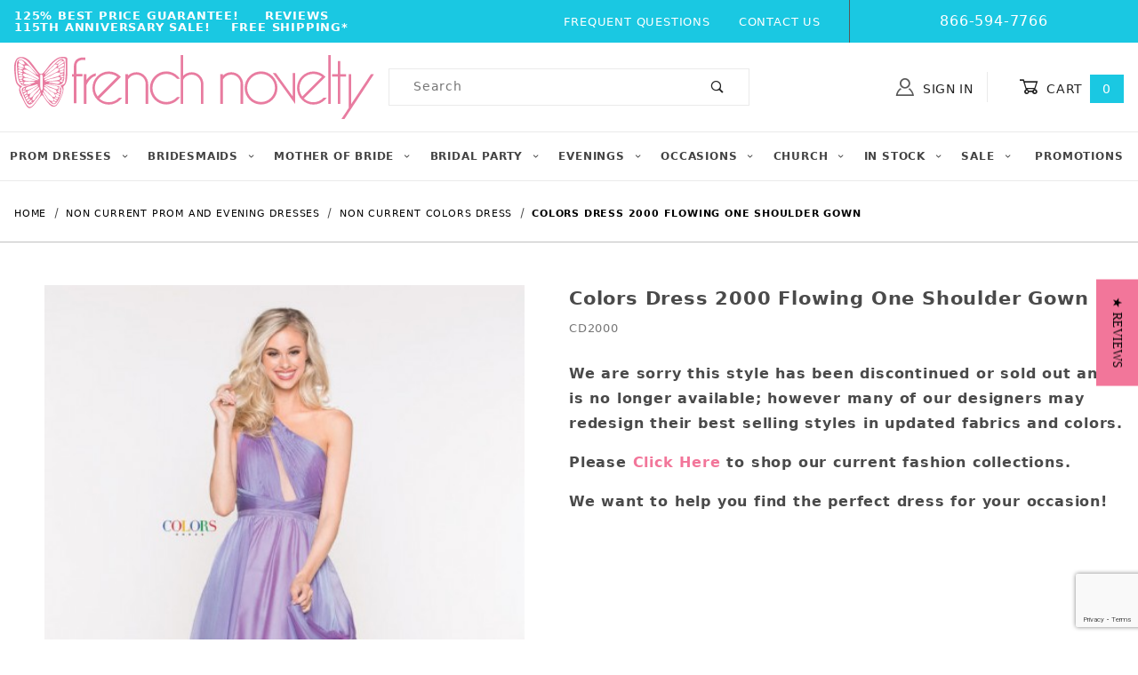

--- FILE ---
content_type: text/html; charset=ISO-8859-1
request_url: https://www.frenchnovelty.com/colors-dress-2000-flowing-one-shoulder-gown
body_size: 24889
content:
<!DOCTYPE html><html lang="en" class="no-js"><head><meta charset="utf-8"><meta name="viewport" content="width=device-width, initial-scale=1"><base href="https://www.frenchnovelty.com/mm5/"><title>French Novelty: Colors Dress 2000 Flowing One Shoulder Gown</title><link rel="preconnect" crossorigin href="https://fonts.gstatic.com" data-resource-group="css_list" data-resource-code="preconnect-google-fonts" /><link rel="stylesheet" href="https://fonts.googleapis.com/css?family=Poppins:400,500,700&amp;display=swap" data-resource-group="css_list" data-resource-code="google-fonts" /><style type="text/css" media="all" rel="stylesheet" data-resource-group="css_list" data-resource-code="cls_important">.nocls-image-1by1 { aspect-ratio: 1 / 1; }@media screen and (min-width: 1260px) {.x-subcategory-list .x-product-list__item { min-height: 320px; }.x-subcategory-list .x-product-list__image-container { min-height: 300px; }.x-product-list .x-product-list__item {min-height: 300px;}}@media screen and (max-width: 767px) {#storefront_about_us {min-height: 400px;}.x-hero {min-height: 275px;}.t-main-content-element {min-height: 1000px;}}@media screen and (max-width: 640px) {#storefront_about_us {min-height: 600px;}}@media screen and (max-width: 460px) {.t-main-content-element {min-height: 1500px;}.t-main-content-element {padding-top: 1rem;}.x-hero {min-height: 110px;}.x-product-list__image-container {min-height: 300px;}.x-product-list .x-product-list__item {min-height: 300px;}.x-product-list .x-product-list__item figcaption {min-height: 90px;}.x-product-list .x-product-list__item .x-product-list__figure {min-height: 50px;}.x-subcategory-list .x-product-list__item figcaption {min-height: 40px;}.x-collapsing-breadcrumbs.t-breadcrumbs {margin-bottom: 0;}.x-collapsing-breadcrumbs,.x-collapsing-breadcrumbs__list {min-height: 50px;}.x-product-layout-purchase {min-height: 500px;}}@media screen and (max-width: 360px) {.x-product-list__image-container {min-height: 250px;}}</style><link type="text/css" media="all" rel="stylesheet" href="https://www.frenchnovelty.com/mm5/json.mvc?Store_Code=FN&amp;Function=CSSResource_Output&amp;CSSCombinedResource_Code=stylesheet&T=cbcc97ae" data-resource-group="css_list" data-resource-code="stylesheet" /><link rel="preconnect" crossorigin href="//www.google-analytics.com" data-resource-group="css_list" data-resource-code="preconnect-google-analytics" /><link rel="preconnect" crossorigin href="https://www.googletagmanager.com" data-resource-group="css_list" data-resource-code="preconnect-google-tag-manager" /><script type="text/javascript">
var MMThemeBreakpoints =
[
{
"code":	"mobile",
"name":	"Mobile",
"start":	{
"unit": "px",
"value": ""
}
,
"end":	{
"unit": "em",
"value": "39.999"
}
}
,{
"code":	"tablet",
"name":	"Tablet",
"start":	{
"unit": "px",
"value": ""
}
,
"end":	{
"unit": "em",
"value": "59.999"
}
}
];
</script>
<script type="text/javascript">
var json_url = "https:\/\/www.frenchnovelty.com\/mm5\/json.mvc\u003F";
var json_nosessionurl = "https:\/\/www.frenchnovelty.com\/mm5\/json.mvc\u003F";
var Store_Code = "FN";
</script>
<script type="text/javascript" src="https://www.frenchnovelty.com/mm5/clientside.mvc?T=a29f874d&amp;M=1&amp;Module_Code=cmp-cssui-searchfield&amp;Filename=runtime.js" integrity="sha512-teSzrMibngbwdbfyXVRBh+8lflHmBOiRaSk8G1VQuZKH8AZxftMYDKg7Bp49VYQx4dAOB5Ig279wpH2rUpx/6w==" crossorigin="anonymous" async defer></script>
<script type="text/javascript">
var MMSearchField_Search_URL_sep = "https:\/\/www.frenchnovelty.com\/product-search\u003FSearch=";
(function( obj, eventType, fn )
{
if ( obj.addEventListener )
{
obj.addEventListener( eventType, fn, false );
}
else if ( obj.attachEvent )
{
obj.attachEvent( 'on' + eventType, fn );
}
})( window, 'mmsearchfield_override', function()
{
/*** This function allows you to prepend or append code to an existing function.* https://stackoverflow.com/questions/9134686/adding-code-to-a-javascript-function-programmatically*/function functionExtender(container, funcName, prepend, append) {(function () {'use strict';let cachedFunction = container[funcName];container[funcName] = function () {if (prepend) {prepend.apply(this);}let result = cachedFunction.apply(this, arguments);if (append) {append.apply(this);}return result;};})();}/*** This controls what happens when you click TAB on a selected search item.*/functionExtender(MMSearchField.prototype,'Event_Keydown',function () {},function () {let tabTarget = this.selected_item;if (tabTarget !== null) {if (event.keyCode === 9 && tabTarget !== this.menu_item_storesearch) {this.element_search.value = tabTarget.childNodes[0].getAttribute('data-search');}}});MMSearchField.prototype.onMenuAppendHeader = function () {return null;};MMSearchField.prototype.onMenuAppendItem = function (data) {let searchResult;searchResult = newElement('li', {'class': 'x-search-preview__entry'}, null, null);searchResult.innerHTML = data;searchResult.setAttribute('aria-selected', 'false');searchResult.setAttribute('role', 'option');return searchResult;};MMSearchField.prototype.Menu_Item_Select = function (item) {this.selected_item = item;this.menu_items.forEach(function (menuItem) {menuItem.setAttribute('aria-selected', 'false');});if (item !== null) {this.selected_item.className = classNameAdd( this.selected_item, 'mm_searchfield_menuitem_selected' );this.selected_item.setAttribute('aria-selected', 'true');}};MMSearchField.prototype.onMenuAppendStoreSearch = function (search_value) {let searchAll;searchAll = newElement('li', {'class': 'x-search-preview__search-all'}, null, null);searchAll.element_text = newTextNode('Search store for product "' + search_value + '"', searchAll);searchAll.setAttribute('aria-selected', 'false');searchAll.setAttribute('role', 'option');return searchAll;};MMSearchField.prototype.onFocus = function () {this.element_menu.classList.toggle('x-search-preview--open');};MMSearchField.prototype.onBlur = function () {this.element_menu.classList.toggle('x-search-preview--open');};
} );
</script>
<script type="text/javascript" src="https://www.frenchnovelty.com/mm5/clientside.mvc?T=a29f874d&amp;M=1&amp;Filename=runtime_ui.js" integrity="sha512-/7xWGNe0sS/p3wr1li7dTArZ7U2U1wLTfYKLDGUh4nG7n6EV37Z6PmHUrztlddWy1VAMOFBZOvHSeKPkovwItw==" crossorigin="anonymous" async defer></script><script type="text/javascript" src="https://www.frenchnovelty.com/mm5/clientside.mvc?T=a29f874d&amp;M=1&amp;Filename=ajax.js" integrity="sha512-McXI+cXIEPNC7HbSz94S2XM/R0v5YdTRU+BO1YbBiuXQAIswLmoQv1FxQYIXJJj7wDp49pxe2Z2jkAzxlwdpHA==" crossorigin="anonymous" async defer></script><script>window.addEventListener('DOMContentLoaded', function () {sessionStorage.setItem('continue_url', 'https://www.frenchnovelty.com/colors-dress-2000-flowing-one-shoulder-gown');});</script><link rel="canonical" href="https://www.frenchnovelty.com/colors-dress-2000-flowing-one-shoulder-gown" itemprop="url"><!-- JSON-LD - ClothingStore --><script type="application/ld+json">{"@context": "http://schema.org/","@type": "ClothingStore","address": {"@type": "PostalAddress","addressLocality": "Jacksonville","addressRegion": "FL"},"url": "//www.frenchnovelty.com/","image": "https://www.frenchnovelty.com/graphics/00000001/67/French Novelty Pink Homepage Logo.jpg","name": "French Novelty","priceRange": "$$,$$$","telephone": "866-594-7766","email": "info@frenchnovelty.com"}</script><meta name="description" content="Colors Dress 2000 is a one shoulder chiffon gown with a ruched and cut out bodice front and back and a flowing skirt." />
<meta name="google-site-verification" content="McjjR3ZCJzkATncmJTz4JEjonDh3ytxFL_nC3gLWqdA" /><script>(function(w,d,t,r,u){var f,n,i;w[u]=w[u]||[],f=function(){var o={ti:"5221870"};o.q=w[u],w[u]=new UET(o),w[u].push("pageLoad")},n=d.createElement(t),n.src=r,n.async=1,n.onload=n.onreadystatechange=function(){var s=this.readyState;s&&s!=="loaded"&&s!=="complete"||(f(),n.onload=n.onreadystatechange=null)},i=d.getElementsByTagName(t)[0],i.parentNode.insertBefore(n,i)})(window,document,"script","//bat.bing.com/bat.js","uetq");</script><script src="https://cdnjs.cloudflare.com/ajax/libs/jquery/3.0.0/jquery.min.js"></script><!-- jQuery Modal --><script src="https://cdnjs.cloudflare.com/ajax/libs/jquery-modal/0.9.1/jquery.modal.min.js"></script><link rel="stylesheet" href="https://cdnjs.cloudflare.com/ajax/libs/jquery-modal/0.9.1/jquery.modal.min.css" /><link type="text/css" media="all" rel="stylesheet" integrity="sha256-JMfjKPf3m2o6vkATjV7Cbx01SdGixe0u2gngxFKuCXk= sha384-jAcVN9cT43SQYO9f1Aeynv+5hW/UhupkDHXKV9ksYB3s6DrkbrHmfqealwrKzP3h sha512-8cs1ys1mvDyBed+53dwjf5XYLTccXc+zXXNStGgJ7Cy5lnhshn1WsSAboaD9SOKsJURjB5zPzS5b2T/npc7jFg==" crossorigin="anonymous" href="https://www.frenchnovelty.com/mm5/json.mvc?Store_Code=FN&amp;Function=CSSResource_Output&amp;CSSResource_Code=mm-theme-styles&T=b6444dde" data-resource-group="modules" data-resource-code="mm-theme-styles" /><script type="text/javascript" data-resource-group="modules" data-resource-code="recaptcha_v3">
(() =>
{
var script;
script	= document.createElement( 'script' );
script.src	= 'https://www.google.com/recaptcha/api.js?render=6LcvRHMnAAAAAJ4QdNuwAGiLNdGM8YA35D5d8mws';
document.documentElement.appendChild( script );
} )();
document.addEventListener( 'DOMContentLoaded', () =>
{
var form, element, elements, form_lookup;
form_lookup = new Array();
elements = document.querySelectorAll( 'form input\u005Bname\u003D\"Action\"\u005D\u005Bvalue\u003D\"CTUS\"\u005D' )
for ( element of elements )
{
if ( element instanceof HTMLFormElement )	form = element;
else if ( element.form instanceof HTMLFormElement )	form = element.form;
else
{
form = null;
while ( element )
{
if ( element instanceof HTMLFormElement )
{
form = element;
break;
}
element = element.parentNode;
}
}
if ( form && ( form_lookup.indexOf( form ) === -1 ) )
{
form_lookup.push( form );
new Miva_reCAPTCHAv3_FormSubmitListener( form, 'contact_us' );
}
}
} );
class Miva_reCAPTCHAv3_FormSubmitListener
{
#form;
#submitting;
#event_submit;
#original_submit;
#recaptcha_action;
constructor( form, recaptcha_action )
{
this.#form	= form;
this.#submitting	= false;
this.#original_submit	= form.submit;
this.#recaptcha_action	= recaptcha_action;
this.#event_submit	= ( e ) =>
{
e.stopImmediatePropagation();
e.preventDefault();
//
// Trigger overwritten submit to build reCAPTCHAv3 response, where the original
// form submit will be restored in the callback and the "submit" listener removed.
//
this.#form.submit();
}
this.#form.submit	= () =>
{
if ( this.#submitting )
{
return;
}
this.#submitting = true;
Miva_reCAPTCHAv3_Submit( this.#recaptcha_action, ( token ) =>
{
var input_response;
this.#submitting	= false;
input_response	= document.createElement( 'input' );
input_response.type	= 'hidden';
input_response.name	= 'reCAPTCHAv3_Response';
input_response.value	= token;
this.#form.submit	= this.#original_submit;
this.#form.removeEventListener( 'submit', this.#event_submit, { capture: true } );
this.#form.appendChild( input_response );
if ( this.#form.requestSubmit )	this.#form.requestSubmit();
else	this.#form.dispatchEvent( new Event( 'submit', { bubbles: true, cancelable: true } ) );
} );
};
this.#form.addEventListener( 'submit', this.#event_submit, { capture: true } );
}
}
function Miva_reCAPTCHAv3_Submit( recaptcha_action, callback )
{
try
{
grecaptcha.ready( () => {
try
{
grecaptcha.execute( '6LcvRHMnAAAAAJ4QdNuwAGiLNdGM8YA35D5d8mws', { action: recaptcha_action } ).then( ( token ) => {
callback( token );
} );
}
catch ( e )
{
setTimeout( () => callback( 'recaptcha failed' ) );
}
} );
}
catch ( e )
{
setTimeout( () => callback( 'recaptcha failed' ) );
}
}
</script><script data-resource-group="head_tag" data-resource-code="legacy-browsers">
if (!!window.MSInputMethodContext && !!document.documentMode) {
(function () {
var polyfill = document.createElement('script');
polyfill.type = 'text/javascript';
polyfill.async = true;
polyfill.src = 'b02/themes/00000001/shadows/polyfills.js';
document.head.appendChild(polyfill);
})();
}
</script><script data-resource-group="head_tag" data-resource-code="GTM-head-tag">(function(w,d,s,l,i){w[l]=w[l]||[];w[l].push({'gtm.start':new Date().getTime(),event:'gtm.js'});var f=d.getElementsByTagName(s)[0],j=d.createElement(s),dl=l!='dataLayer'?'&l='+l:'';j.async=true;j.src='https://www.googletagmanager.com/gtm.js?id='+i+dl;f.parentNode.insertBefore(j,f);})(window,document,'script','dataLayer','GTM-KGMPN9');</script><script data-resource-group="head_tag" data-resource-code="GTM-dataLayer">
var dataLayer = dataLayer || [];
dataLayer.push({
canonicalUri: '\/colors-dress-2000-flowing-one-shoulder-gown',
canonicalUrl: 'https:\/\/www.frenchnovelty.com\/colors-dress-2000-flowing-one-shoulder-gown',
category: {
code: 'NCD-CD',
name: 'Non Current Colors Dress'
},
global: {
action: '',
basket: {
basketId: 'provisional',
custId: '0'
},
categoryCode: 'NCD-CD',
function: '',
moduleFunction: '',
productCode: 'CD2000',
screen: 'PROD',
uiException: ''
},
page: {
code: 'PROD',
name: 'Product Display'
},
product: {
code: 'CD2000',
name: 'Colors Dress 2000 Flowing One Shoulder Gown',
sku: ''
}
});
window.addEventListener('DOMContentLoaded', () => {
document.querySelectorAll('form').forEach(form => {
if (form.getAttribute('name')?.length) {
return;
}
const identifier = form.elements?.Action?.value ?? form.dataset?.hook ?? form.querySelector('legend')?.innerText;
if (identifier?.length) {
form.name = identifier;
}
});
});
window.addEventListener('DOMContentLoaded', () => {
let timeoutId;
const debouncedSearch = (e) => {
clearTimeout(timeoutId);
timeoutId = setTimeout(() => {
const search_term = e?.target?.value;
if (!search_term?.length) {
return;
}
dataLayer.push({
event: 'search',
search_term
});
}, 500);
};
const searchInputs = document.querySelectorAll('input[name="Search"]');
searchInputs.forEach(input => {
input.addEventListener('input', debouncedSearch)
});
});
class MMXPromotionTracker {
constructor() {
window.addEventListener('DOMContentLoaded', () => {
this.init();
});
}
init() {
this.promotions = document.querySelectorAll('[data-flex-item]');
if (!this.promotions.length) {
return;
}
this.promotionObserver = new IntersectionObserver((entries) => {
this.observedCallback(entries);
}, {threshold: [0.75]});
this.promotions.forEach((promotion, i) => {
this.promotionObserver.observe(promotion);
promotion.addEventListener('click', (e) => {
this.promotionClicked(promotion, e);
});
});
}
promotionClicked(promotion, e){
let clickedLink = false;
let products = [];
let clickedHero;
e.composedPath().forEach(item => {
if (item.nodeName === 'A' || (item.nodeName === 'MMX-HERO' && item.dataset?.href?.length)) {
clickedLink = true;
}
if (item.nodeName === 'MMX-HERO') {
clickedHero = item;
} else if (item.nodeName === 'MMX-PRODUCT-CAROUSEL') {
const clickedProductIndex = [...item.shadowRoot.querySelectorAll('mmx-hero[slot="hero_slide"]')].findIndex(heroSlide => heroSlide === clickedHero);
products = [item?.products[clickedProductIndex]];
} else if (item.nodeName === 'MMX-FEATURED-PRODUCT') {
products = [item?.product];
}
});
if (clickedLink) {
this.trackPromotion('select_promotion', promotion, products);
}
};
trackPromotion(event, item, products = []) {
dataLayer.push({ ecommerce: null });
dataLayer.push({
event,
ecommerce: {
creative_name: item.getAttribute('data-flex-item'),
creative_slot: [...this.promotions].findIndex(promotion => promotion === item) + 1,
items: this.productsToEcommerceItems(products),
promotion_id: item.getAttribute('data-flex-component')
}
});
};
observedCallback(entries) {
entries.forEach((entry, entryIndex) => {
if (!entry.isIntersecting) {
return;
}
this.trackPromotion('view_promotion', entry.target, entry.target?.products);
});
};
productsToEcommerceItems(products = []) {
if (!products?.length) {
return [];
}
return products.map((item, i) => {
return {
item_id: item.code,
item_name: item.name,
item_sku: item?.sku,
index: i,
price: item.price,
discount: item.base_price - item.price,
quantity: 1
}
});
}
}
new MMXPromotionTracker();
dataLayer.push({ ecommerce: null });
dataLayer.push({
event: 'view_item',
ecommerce: {
currency: 'USD',
value: '217.99',
items: [
{
item_id: 'CD2000',
item_sku: '',
item_name: 'Colors Dress 2000 Flowing One Shoulder Gown',
price: '217.99',
discount: '0',
index: 0,
item_brand: '',
}
]
}
});
class ProductTracker {
options = {
additionalPriceSelector: '#price-value-additional, #js-additional-price, #js-price-value-additional',
adprButtonSelector: '[data-hook="add-to-cart"], #js-add-to-cart',
adprFormSelector: 'form[name="add"], #js-purchase-product',
atwlButtonSelector: '[value="Add To Wish List" i], .t-product-layout-purchase__add-to-wish, #add-to-wishlist-wrap, [data-hook="add-to-wish-list"], .product-details__wish-list',
priceSelector: '#price-value, #js-price-value'
};
constructor(options = {}) {
this.options = {
...this.options,
...options
};
window.addEventListener('DOMContentLoaded', () => {
this.init();
});
}
init() {
this.adprForm = this.options?.adprForm ?? document.querySelector(this.options.adprFormSelector);
this.adprButton = this.options?.adprButton ?? document.querySelector(this.options.adprButtonSelector);
this.atwlButton = this.options?.atwlButton ?? document.querySelector(this.options.atwlButtonSelector);
this.price = this.options?.price ?? document.querySelector(this.options.priceSelector);
this.additionalPrice = this.options?.additionalPrice ?? document.querySelector(this.options.additionalPriceSelector);
if (this.adprForm?.nodeName !== 'FORM') {
return;
}
this.listenForAddToCart();
this.listenForAddToWishlist()
}
listenForAddToCart() {
this.adprForm?.addEventListener('click', (e) => {
if (e.target !== this.adprButton) {
return;
}
this.trackAddTo('cart');
}, { capture: true });
}
listenForAddToWishlist() {
this.atwlButton?.addEventListener('click', () => {
this.trackAddTo('wishlist');
});
}
trackAddTo(event) {
const viewItem = dataLayer.find(item => item?.event === 'view_item');
if (!this.adprForm.checkValidity() || viewItem?.ecommerce?.items?.length !== 1) {
return;
}
const dataLayerItem = structuredClone(viewItem);
const price = this.currencyToNumber(this.price?.innerText ?? 0);
const additionalPrice = this.currencyToNumber(this.additionalPrice?.innerText ?? 0);
const itemVariant = [...this.adprForm.querySelectorAll('[name*="Product_Attributes"][name*=":value"]:is([type="radio"]:checked, select)')].map(input => input.value).join(', ');
dataLayer.push({ ecommerce: null });
dataLayerItem.event = `add_to_${event}`;
dataLayerItem.ecommerce.value = price;
dataLayerItem.ecommerce.items[0].price = additionalPrice > 0 ? additionalPrice : price;
dataLayerItem.ecommerce.items[0].discount = additionalPrice > 0 ? this.currencyToNumber(additionalPrice - price) : 0;
dataLayerItem.ecommerce.items[0].quantity = this.adprForm.elements.Quantity.value;
dataLayerItem.ecommerce.items[0].item_variant = itemVariant;
dataLayer.push(dataLayerItem);
return dataLayerItem;
}
currencyToNumber(value) {
return Number(Number(String(value).replace(/[^\d.-]/g, '')).toFixed(2));
}
}
new ProductTracker();
</script><script type="text/javascript" src="https://www.frenchnovelty.com/mm5/clientside.mvc?T=a29f874d&amp;M=1&amp;Filename=runtime.js" integrity="sha512-UI0Old4Ws3U391nyoV0vFyAAtTIBCB9lfyjeFmbSL6hXEydc+i1+rNXGUyHS0Cxie86+826pP73MUPWZOfFyQg==" crossorigin="anonymous" async defer></script><script type="text/javascript" src="https://www.frenchnovelty.com/mm5/clientside.mvc?T=a29f874d&amp;M=1&amp;Filename=MivaEvents.js" integrity="sha512-8/iYA8EaRbo9g3TubGIEbmJIZWr4wZpFEvSwDUq9II5D2f99Ox84fiXxr3z0nu5jUlnyhrJ/chNNXGDcKILpeA==" crossorigin="anonymous" async defer></script><script type="text/javascript" src="https://www.frenchnovelty.com/mm5/clientside.mvc?T=a29f874d&amp;M=1&amp;Filename=AttributeMachine.js" integrity="sha512-+ROSkelNOA6JC6EZoiYVRC+iWxavQkF0/byFn5fp4pNIYnUfN7WRQ6hr6NTztuFhY/HzG54/NqwwVUiwKPQ5YA==" crossorigin="anonymous" async defer></script>
<script type="text/javascript">
(function( obj, eventType, fn )
{
if ( obj.addEventListener )
{
obj.addEventListener( eventType, fn, false );
}
else if ( obj.attachEvent )
{
obj.attachEvent( 'on' + eventType, fn );
}
})( window, 'attributemachine_override', function()
{
AttributeMachine.prototype.Generate_Discount = function (discount) {let discount_div;discount_div = document.createElement('div');discount_div.innerHTML = discount.descrip + ': ' + discount.formatted_discount;return discount_div;};AttributeMachine.prototype.Generate_Swatch = function (product_code, attribute, option) {let swatch_container = document.querySelector('#swatches');let swatch = document.createElement('li');let swatchButton = document.createElement('button');let img = document.createElement('img');img.src = option.image;img.setAttribute('alt', option.prompt);img.setAttribute('loading', 'lazy');swatchButton.setAttribute('type', 'button');swatchButton.setAttribute('aria-label', option.prompt);swatchButton.appendChild(img);swatch.classList.add('o-list-inline__item');swatch.setAttribute('data-code', option.code);swatch.setAttribute('data-color', option.prompt);swatch.appendChild(swatchButton);setTimeout(function () {if (swatch_container) {let swatch_element = swatch_container.querySelector('ul');let swatch_select = document.querySelector('[data-hook="attribute-swatch-select"]');let swatch_selected = swatch_select.options[swatch_select.selectedIndex].text;let swatch_name_element = document.querySelector('[data-hook="attribute-swatch-name"]');let swatchElements = swatch_element.querySelectorAll('li');swatch_element.removeAttribute('style');swatch_element.classList.add('o-list-inline');/*** Adds the selected swatch name to the label.*/swatch_name_element.textContent = swatch_selected;/*** Adds an active class to the selected swatch.*/swatchElements.forEach(function (swatchElement) {let swatchColor = swatchElement.getAttribute('data-code');let swatchImage = swatchElement.querySelector('button');if (swatchColor === swatch_select.options[swatch_select.selectedIndex].value) {swatchImage.classList.add('x-product-layout-purchase__swatches--active');}});}}, 0);return swatch;};AttributeMachine.prototype.Swatch_Click = function(input, attribute, option) {let swatch_name_element = document.querySelector('[data-hook="attribute-swatch-name"]');let i;let swatchElements = input.machine.swatches.childNodes[0].childNodes;for (i = 0; i < input.select.options.length; i++) {if (input.select.options[i].value === option.code) {input.select.selectedIndex = i;}}if (attribute.inventory) {this.Attribute_Changed(input);}swatch_name_element.innerHTML = option.prompt;/*** Adds focus back to the selected swatch.*/swatchElements.forEach(function (swatchElement) {let swatchColor = swatchElement.getAttribute('data-code');let swatchImage = swatchElement.querySelector('button');if (swatchColor === input.select.options[input.select.selectedIndex].value) {swatchImage.focus();}});};
} );
</script>
<script type="text/javascript" src="https://www.frenchnovelty.com/mm5/clientside.mvc?T=a29f874d&amp;M=1&amp;Filename=ImageMachine.js" integrity="sha512-B88gkoq1NEqd0Zc3p48DrG7Ta9AzVKPJwMn9rkLxbr1OZG46PA5e/BM30sKp4MRyvaNe3HzeU4ITBMYkfmtqHQ==" crossorigin="anonymous" async defer></script>
<script type="text/javascript">
(function( obj, eventType, fn )
{
if ( obj.addEventListener )
{
obj.addEventListener( eventType, fn, false );
}
else if ( obj.attachEvent )
{
obj.attachEvent( 'on' + eventType, fn );
}
})( window, 'imagemachine_override', function()
{
const productName = 'Colors Dress 2000 Flowing One Shoulder Gown';let generate_thumbnail_event = new CustomEvent('ImageMachine_Generate_Thumbnail');let images = [];let thumbnailIndex = 0;let zoomImageLink = document.querySelector('[data-photograph]');ImageMachine.prototype.oninitialize = function (data) {images = [];thumbnailIndex = 0;zoomImageLink.href = data[0].image_data[this.closeup_index];this.Initialize(data);MovingPictures();};ImageMachine.prototype.ImageMachine_Generate_Thumbnail = function (thumbnail_image, main_image, closeup_image, type_code) {let thumbnailImg;let thumbnailItem;let thumbnailLink;let thumbnailPicture;thumbnailItem = document.createElement('li');thumbnailItem.classList.add('x-filmstrip__list-item');if (typeof( thumbnail_image ) === 'string' && thumbnail_image.length > 0) {thumbnailLink = document.createElement('a');thumbnailLink.href = closeup_image;thumbnailLink.classList.add('x-filmstrip__link');thumbnailLink.setAttribute('aria-label', ' Product Image ' + Number(thumbnailIndex + 1) + ' of ' + Number(this.data.length));thumbnailLink.setAttribute('data-hook', 'a11yThumbnailLink');thumbnailLink.setAttribute('data-title', productName);thumbnailLink.setAttribute('role', 'button');thumbnailLink.setAttribute('target', '_blank');thumbnailPicture = document.createElement('picture');thumbnailPicture.classList.add('x-filmstrip__picture');thumbnailImg = document.createElement('img');thumbnailImg.classList.add('x-filmstrip__image');thumbnailImg.setAttribute('alt', productName);thumbnailImg.setAttribute('data-zoom', closeup_image);thumbnailImg.setAttribute('loading', 'lazy');thumbnailImg.setAttribute('width', this.thumb_width);thumbnailImg.setAttribute('height', this.thumb_height);thumbnailImg.src = thumbnail_image;thumbnailPicture.appendChild(thumbnailImg);thumbnailLink.appendChild(thumbnailPicture);thumbnailItem.appendChild(thumbnailLink);let image = {imageIndex: thumbnailIndex,imageSrc: closeup_image,imageTitle: productName};images.push(image);thumbnailIndex++}document.dispatchEvent(generate_thumbnail_event);return thumbnailItem;};ImageMachine.prototype.onthumbnailimageclick = function (data) {event.preventDefault();this.Thumbnail_Click(data);if (event.target.hasAttribute('data-zoom')) {zoomImageLink.href = event.target.getAttribute('data-zoom');}else if (event.target.parentElement.hasAttribute('href')) {zoomImageLink.href = event.target.parentElement.href;}else {zoomImageLink.href = event.target.href;}};/*** Filmstrip* Version 1.0** Pure JavaScript thumbnail filmstrip with accessibility baked in.*/let MovingPictures = function MovingPictures() {'use strict';let filmstripResizeTimeout;let filmstripWrapper = document.querySelector('[data-filmstrip-wrapper]');let filmstrip;let filmstripSlides;if (filmstripWrapper) {filmstrip = filmstripWrapper.querySelector('[data-filmstrip]');filmstripSlides = filmstrip.querySelectorAll('li');}/*** Lazy-load controls for thumbnails.*/if ('loading' in HTMLImageElement.prototype) {const images = filmstrip.querySelectorAll('img[loading="lazy"]');images.forEach(function (img) {if (img.dataset.src) {img.src = img.dataset.src;img.removeAttribute('data-src');}img.classList.add('is-visible');});}else {Array.prototype.forEach.call(filmstripSlides, function (slide) {const img = slide.querySelector('img');if (img.dataset.src) {img.src = img.dataset.src;img.removeAttribute('data-src');}img.classList.add('is-visible');});}/*** Take the index of the slide to show and calculate the scrollLeft value needed.* @param slideToShow* @param currentVisibleWidth*/let scrollIt = function scrollIt(slideToShow, currentVisibleWidth) {let gallery = filmstrip;if (filmstrip.hasAttribute('data-vertical')) {gallery.scrollTop = gallery.scrollTop + currentVisibleWidth;}else {gallery.scrollLeft = gallery.scrollLeft + currentVisibleWidth;}};/*** Find the visible element and run the scrollIt() function based on the direction set.* @param dir*/let showSlide = function showSlide(dir) {let visible = filmstrip.querySelectorAll('.is-visible');let i = dir === 'previous' ? 0 : 1;let currentVisibleWidth = i === 0 ? -visible[0].closest('li').scrollWidth : visible[0].closest('li').scrollWidth;if (filmstrip.hasAttribute('data-vertical')) {currentVisibleWidth = i === 0 ? -visible[0].closest('li').scrollHeight : visible[0].closest('li').scrollHeight;}if (visible.length > 1) {scrollIt(visible[i], currentVisibleWidth);}else {let newSlide = i === 0 ? visible[0].previousElementSibling : visible[0].nextElementSibling;if (newSlide) {scrollIt(newSlide, currentVisibleWidth);}}};/*** Build the controls and add them to the gallery wrapper.*/let buildControls = function buildControls(wreckIt) {let findControls = document.querySelector('[data-filmstrip-controls]');let filmstripList = filmstrip.querySelector('ul');if (wreckIt === true) {if (findControls !== null) {filmstripWrapper.removeAttribute('style');filmstripList.classList.remove('has-controls');findControls.remove();}return;}if (findControls === null) {let controls = document.createElement('ul');let controlTemplate = ['<li><button class="x-filmstrip-controls__previous" aria-label="Previous" data-dir="previous" type="button"><span class="u-icon-arrow-left" aria-hidden="true"></span></button></li>','<li><button class="x-filmstrip-controls__next" aria-label="Next" data-dir="next" type="button"><span class="u-icon-arrow-right" aria-hidden="true"></span></button></li>'].join('');controls.classList.add('x-filmstrip-controls');controls.setAttribute('data-filmstrip-controls', '');controls.innerHTML = controlTemplate;filmstripWrapper.appendChild(controls);filmstripList.classList.add('has-controls');if (filmstrip.hasAttribute('data-vertical')) {filmstripWrapper.style.padding = controls.querySelector('button').offsetHeight + 'px 0';}else {filmstripWrapper.style.padding = '0 ' + controls.querySelector('button').offsetWidth + 'px';}controls.addEventListener('click', function (e) {let targetButton = e.target;showSlide(targetButton.dataset.dir);});/*** Bind the arrow keys to scroll through the images and fire the same functions as the buttons.*/filmstrip.addEventListener('keypress', function (keyEvent) {if (keyEvent.key === 'ArrowRight') {showSlide('next');}if (keyEvent.key === 'ArrowLeft') {showSlide('previous');}});}};let calculateDimensions = function calcualteDimensions() {let dimensions = {width: 0,height: 0};Array.prototype.forEach.call(filmstripSlides, function (slide) {let img = slide.querySelector('img');let imageHeight = img.getAttribute('height') ? parseInt(img.getAttribute('height'), 10) : img.clientHeight;let imageWidth = img.getAttribute('width') ? parseInt(img.getAttribute('width'), 10) : img.clientWidth;let offsetX = parseInt(getComputedStyle(slide).paddingRight, 10);let offsetY = parseInt(getComputedStyle(slide).paddingBottom, 10);dimensions.width = dimensions.width + imageWidth + offsetX;dimensions.height = dimensions.height + imageHeight + offsetY;});return dimensions;};document.addEventListener('ImageMachine_Thumbnails_Initialized', function (event) {console.log(event);});if ((calculateDimensions().width > filmstrip.clientWidth) || (filmstrip.hasAttribute('data-vertical') && calculateDimensions().height > filmstrip.clientHeight)) {buildControls();}else {buildControls(true);}window.addEventListener('resize', function (event) {if (filmstripResizeTimeout) {window.cancelAnimationFrame(filmstripResizeTimeout);}filmstripResizeTimeout = window.requestAnimationFrame(function () {if ((calculateDimensions().width > filmstrip.clientWidth) || (filmstrip.hasAttribute('data-vertical') && calculateDimensions().height > filmstrip.clientHeight)) {buildControls();}else {buildControls(true);}});}, false);};/*** Picture Book* Version 1.0** Pure JavaScript photo gallery with accessibility baked in.** Inspired by the PhotoViewerJS code by Curtis Campbell:* https://github.com/curtisc123/PhotoViewerJS*/(function (document) {'use strict';/*** Public Properties* @type {{init}}*/let PictureBook = {};let defaults = {AnimationTime: 150};/*** Private Members* @type {string}*/const PHOTO_VIEWER_ACTIVE = 'has-photo-viewer';const PHOTO_VIEWER_VISIBLE = 'x-photo-viewer__visible';const PHOTO_VIEWER_LOADED_CLASS = 'is-loaded';const PhotoGallery = document.querySelector('[data-PhotoGallery]');let currentLoadedImage;let Photographs;let PhotographSources;let PhotoViewer;let PhotoViewerTitle;let PhotoViewerClose;let PhotoViewerCurrentImageContainer;let PhotoViewerCurrentImage;let PhotoViewerControls;let PhotoViewerPreviousImage;let PhotoViewerNextImage;let PhotoViewerCount;let openTrigger;/*** Public Methods*/PictureBook.init = function () {BuildPhotoViewer();Setup();SetImageLinkListeners();PhotoViewerClose.addEventListener('click', ClosePhotoViewer);PhotoViewerNextImage.addEventListener('click', LoadNextImage);PhotoViewerPreviousImage.addEventListener('click', LoadPreviousImage);window.addEventListener('keydown', function (event) {let escKey = (event.key === 'Escape' || event.keyCode === 27);if (event.defaultPrevented) {return; // Do nothing if the event was already processed}if (!escKey) {return;}if (escKey) {if (PhotoViewer.classList.contains('x-photo-viewer__visible')) {ClosePhotoViewer(event);}}}, true);swipe.init(PhotoViewerCurrentImageContainer);};/*** Private Methods* @constructor*/let Setup = function () {Photographs = document.querySelectorAll('[data-photograph]');PhotographSources = document.querySelectorAll('[data-zoom]');PhotoViewer = document.querySelector('[data-PhotoViewer]');PhotoViewerTitle = document.querySelector('[data-PhotoViewerTitle]');PhotoViewerClose = document.querySelector('[data-PhotoViewerClose]');PhotoViewerCurrentImageContainer = document.querySelector('[data-PhotoViewerCurrentImageContainer]');PhotoViewerCurrentImage = document.querySelector('[data-PhotoViewerCurrentImage]');PhotoViewerControls = document.querySelector('[data-PhotoViewerControls]');PhotoViewerPreviousImage = document.querySelector('[data-PhotoViewerPreviousImage]');PhotoViewerNextImage = document.querySelector('[data-PhotoViewerNextImage]');PhotoViewerCount = document.querySelector('[data-PhotoViewerCount]');};let BuildPhotoViewer = function () {let PhotoViewerElement = document.createElement('div');PhotoViewerElement.classList.add('x-photo-viewer');PhotoViewerElement.setAttribute('data-PhotoViewer', '');PhotoViewerElement.setAttribute('aria-hidden', 'true');PhotoViewerElement.setAttribute('aria-label', 'Gallery of ' + productName + ' Images');PhotoViewerElement.setAttribute('role', 'dialog');PhotoViewerElement.innerHTML = ['<header class="x-photo-viewer__header">','<h2 class="x-photo-viewer__title" data-PhotoViewerTitle aria-live="polite" aria-atomic="true"></h2>','<div class="x-photo-viewer__close" data-PhotoViewerClose><button disabled>X<span class="u-hide-visually">Close dialog</span></button></div>','</header>','<div class="x-photo-viewer__container">','<picture class="x-photo-viewer__current-image" data-PhotoViewerCurrentImageContainer>','<img data-PhotoViewerCurrentImage src="" alt="" loading="lazy">','</picture>','</div>','<div class="x-photo-viewer__controls" data-PhotoViewerControls>','<div class="x-photo-viewer__previous-image" data-PhotoViewerPreviousImage><button aria-label="Previous" disabled>&laquo; Previous</button></div>','<div class="x-photo-viewer__count" data-PhotoViewerCount aria-live="polite" aria-atomic="true"></div>','<div class="x-photo-viewer__next-image" data-PhotoViewerNextImage><button aria-label="Next" disabled>Next &raquo;</button></div>','</div>'].join('');document.body.append(PhotoViewerElement);};let SetImageLinkListeners = function () {for (let i = 0; i < Photographs.length; i++) {Photographs[i].addEventListener('click', ImageOpen);}};let ImageOpen = function (e) {e.preventDefault();InitializePhotoViewer(this.href);};let InitializePhotoViewer = function (clickedImage) {if (images.length === 1) {PhotoViewerControls.classList.add('u-invisible');}for (let i = 0; i < images.length; i++) {if (images[i].hasOwnProperty('imageSrc')) {if (clickedImage.includes(images[i].imageSrc)) {OpenPhotoViewer(images[i]);}}}};let SetPhotoViewerPhoto = function (currentImage) {PhotoViewerCurrentImage.alt = currentImage.imageTitle;PhotoViewerCurrentImage.src = currentImage.imageSrc;PhotoViewerTitle.innerHTML = currentImage.imageTitle;PhotoViewerCount.innerHTML = currentImage.imageIndex + 1 + '/' + images.length;currentLoadedImage = currentImage.imageIndex;setTimeout(function () {PhotoViewerCurrentImageContainer.classList.add(PHOTO_VIEWER_LOADED_CLASS);}, defaults.AnimationTime);};let OpenPhotoViewer = function (clickedImage) {document.documentElement.classList.add(PHOTO_VIEWER_ACTIVE);PhotoViewer.classList.add(PHOTO_VIEWER_VISIBLE);PhotoViewer.setAttribute('aria-hidden', 'false');Array.from(PhotoViewer.querySelectorAll('button')).forEach(function (button) {button.removeAttribute('disabled');});SetPhotoViewerPhoto(clickedImage);a11yHelper();};let ClosePhotoViewer = function (e) {e.preventDefault();PhotoViewer.setAttribute('aria-hidden', 'true');Array.from(PhotoViewer.querySelectorAll('button')).forEach(function (button) {button.setAttribute('disabled', '');});PhotoViewer.classList.remove(PHOTO_VIEWER_VISIBLE);document.documentElement.classList.remove(PHOTO_VIEWER_ACTIVE);a11yHelper();PhotoViewerControls.classList.remove('u-invisible');};let LoadNextImage = function (e) {e.preventDefault();if (currentLoadedImage >= images.length - 1) {return;}PhotoViewerCurrentImageContainer.classList.remove(PHOTO_VIEWER_LOADED_CLASS);SetPhotoViewerPhoto(images[currentLoadedImage + 1]);};let LoadPreviousImage = function (e) {e.preventDefault();if (currentLoadedImage <= 0) {return;}PhotoViewerCurrentImageContainer.classList.remove(PHOTO_VIEWER_LOADED_CLASS);SetPhotoViewerPhoto(images[currentLoadedImage - 1]);};let swipe = {touchStartX: 0,touchEndX: 0,minSwipePixels: 100,detectionZone: undefined,init: function (detectionZone) {detectionZone.addEventListener('touchstart', function (event) {swipe.touchStartX = event.changedTouches[0].screenX;}, false);detectionZone.addEventListener('touchend', function (event) {swipe.touchEndX = event.changedTouches[0].screenX;swipe.handleSwipeGesture(event);}, false);},handleSwipeGesture: function (event) {let direction;let moved;if (swipe.touchEndX <= swipe.touchStartX) {moved = swipe.touchStartX - swipe.touchEndX;direction = 'left'}if (swipe.touchEndX >= swipe.touchStartX) {moved = swipe.touchEndX - swipe.touchStartX;direction = 'right'}if (moved > swipe.minSwipePixels && direction !== 'undefined') {swipe.scroll(direction, event)}},scroll: function (direction, event) {if (direction === 'left') {LoadNextImage(event);}if (direction === 'right') {LoadPreviousImage(event);}}};let a11yHelper = function () {let focusableElements = PhotoViewer.querySelectorAll('a[href], button:not([disabled]):not([aria-hidden])');let firstFocus = focusableElements[0];let lastFocus = focusableElements[focusableElements.length - 1];function handleKeyboard(keyEvent) {let tabKey = (keyEvent.key === 'Tab' || keyEvent.keyCode === 9);function handleBackwardTab() {if (document.activeElement === firstFocus) {keyEvent.preventDefault();lastFocus.focus();}}function handleForwardTab() {if (document.activeElement === lastFocus) {keyEvent.preventDefault();firstFocus.focus();}}if (!tabKey) {return;}if (keyEvent.shiftKey) {handleBackwardTab();}else {handleForwardTab();}}/*** Toggles an 'inert' attribute on all direct children of the <body> that are not the element you passed in. The* element you pass in needs to be a direct child of the <body>.** Most useful when displaying a dialog/modal/overlay and you need to prevent screen-reader users from escaping the* modal to content that is hidden behind the modal.** This is a basic version of the `inert` concept from WICG. It is based on an alternate idea which is presented here:* https://github.com/WICG/inert/blob/master/explainer.md#wouldnt-this-be-better-as* Also see https://github.com/WICG/inert for more information about the inert attribute.*/let setInert = function () {Array.from(document.body.children).forEach(function (child) {if (child !== PhotoViewer && child.tagName !== 'LINK' && child.tagName !== 'SCRIPT') {child.classList.add('is-inert');child.setAttribute('inert', '');child.setAttribute('aria-hidden', 'true');}});};let removeInert = function () {Array.from(document.body.children).forEach(function (child) {if (child !== PhotoViewer && child.tagName !== 'LINK' && child.tagName !== 'SCRIPT') {child.classList.remove('is-inert');child.removeAttribute('inert');child.removeAttribute('aria-hidden');}});};if (PhotoViewer.classList.contains('x-photo-viewer__visible')) {openTrigger = document.activeElement;setInert();firstFocus.focus();PhotoViewer.addEventListener('keydown', function (keyEvent) {handleKeyboard(keyEvent);});}else {removeInert();openTrigger.focus();PhotoViewer.removeEventListener('keydown', handleKeyboard);}};return PictureBook.init();}(document));
} );
</script>
<meta property="og:title" content="Colors Dress 2000 Flowing One Shoulder Gown"><meta property="og:type" content="product"><meta property="og:image" content="https://www.frenchnovelty.com/mm5/"><meta property="og:url" content="https://www.frenchnovelty.com/colors-dress-2000-flowing-one-shoulder-gown"><meta property="og:site_name" content="French Novelty"><meta property="og:description" content="Check out the deal on Colors Dress 2000 Flowing One Shoulder Gown at French Novelty">	<meta property="og:locale" content="en_US"><meta property="product:category" content="Non Current Colors Dress" /><meta property="product:retailer_item_id" content="CD2000" /> <meta property="product:price:currency" content="USD" /><meta property="product:condition" content="new" /><meta property="product:availability" content="out_of_stock" /><meta property="product:price:amount" content="217.99" /><meta name="twitter:card" content="summary_large_image"><meta name="twitter:site" content="@FrenchNovelty"><meta name="twitter:creator" content="@FrenchNovelty"><meta name="twitter:url" content="https://www.frenchnovelty.com/colors-dress-2000-flowing-one-shoulder-gown"><meta name="twitter:title" content="Colors Dress 2000 Flowing One Shoulder Gown"><meta name="twitter:description" content="Check out the deal on Colors Dress 2000 Flowing One Shoulder Gown at French Novelty"><meta name="twitter:image" content="https://www.frenchnovelty.com/mm5/"><meta name="twitter:image:alt" content="Colors Dress 2000 Flowing One Shoulder Gown"></head><body id="js-PROD" class="o-site-wrapper t-page-prod"><!-- Google Tag Manager (noscript) --><noscript><iframe src="https://www.googletagmanager.com/ns.html?id=GTM-KGMPN9" height="0" width="0" style="display:none;visibility:hidden"></iframe></noscript><!-- Bing - Noscript --><noscript><img src="//bat.bing.com/action/0?ti=5221870&Ver=2" height="0" width="0" style="display:none; visibility: hidden;" /></noscript><div id="mini_basket" class="readytheme-contentsection">
<section class="x-mini-basket" data-hook="mini-basket" data-item-count="0" data-subtotal="" aria-modal="true" tabindex="-1"><div class="x-mini-basket__content u-bg-white" data-hook="mini-basket__content" aria-describedby="mb-description" aria-label="Your Cart Summary" role="dialog" tabindex="0"><header><div class="x-mini-basket__header"><strong id="mb-description">My Cart: 0 item(s)</strong><button class="c-button u-bg-gray-40 u-icon-cross" data-hook="close-mini-basket" aria-label="Close the Mini-Basket"></button></div><hr class="c-keyline"></header><footer class="x-mini-basket__footer"><div class="x-messages x-messages--info">Your Shopping Cart Is Empty</div></footer></div></section>
</div>
<header class="o-wrapper o-wrapper--full o-wrapper--flush t-site-header" data-hook="site-header"><div id="fasten_header" class="readytheme-contentsection">
<section class="o-layout o-layout--align-center x-fasten-header " data-hook="fasten-header" aria-hidden="true"><div class="o-layout__item u-width-2 u-width-1--w u-text-left t-site-header__logo"><a href="https://www.frenchnovelty.com/" title="French Novelty" tabindex="-1"><img class="x-fasten-header__logo-image" src="/mm5/images/French-Novelty-Logo.svg" alt="French Novelty: Celebrating our 114th Year! &#40;1911-2025&#41;" width="1796" height="683" style="aspect-ratio: 1796 / 683;"></a></div><div class="o-layout__item u-width-2 u-width-4--w"><a class="c-button c-button--clear c-button--flush u-bg-transparent u-color-gray-50 u-text-medium u-text-uppercase" href="https://www.frenchnovelty.com/our-catalog" tabindex="-1">Shop Our Catalog <span class="u-font-tiny u-icon-chevron-right" aria-hidden="true"></span></a></div><div class="o-layout__item u-width-4"><form class="t-site-header__search-form" method="post" action="https://www.frenchnovelty.com/product-search"><fieldset><legend>Product Search</legend><div class="c-form-list"><div class="c-form-list__item c-form-list__item--full c-control-group u-flex"><input class="c-form-input c-control-group__field u-bg-transparent u-border-none" data-mm_searchfield="Yes" data-mm_searchfield_id="x-search-preview--fasten" type="search" name="Search" value="" placeholder="Search" autocomplete="off" required aria-label="Secondary Product Search" tabindex="-1"><button class="c-button c-button--large c-control-group__button u-bg-transparent u-color-gray-50 u-icon-search u-border-none" type="submit" aria-label="Perform Secondary Product Search" tabindex="-1"></button></div></div></fieldset><span class="x-search-preview u-color-gray-50" data-mm_searchfield_menu="Yes" data-mm_searchfield_id="x-search-preview--fasten"></span></form></div><div class="o-layout__item u-flex u-width-4 u-width-3--w t-site-header__masthead-links"><a class="u-color-gray-50 u-text-uppercase t-global-account-toggle" href="https://www.frenchnovelty.com/customer-log-in" tabindex="-1"><span class="u-icon-user" aria-hidden="true"></span> Sign In</a><a class="u-color-gray-50 u-text-uppercase t-site-header__basket-link" data-hook="open-mini-basket" href="https://www.frenchnovelty.com/shopping-cart" tabindex="-1"><span class="u-icon-cart-empty" data-hook="open-mini-basket" aria-hidden="true"></span> Cart<span class="u-bg-gray-50 u-color-white t-site-header__basket-link-quantity" data-hook="open-mini-basket mini-basket-count">0</span></a></div></section>
</div>
<section class="o-layout u-bg-gray-50 t-site-header__top-navigation "><div class="o-layout o-layout--align-center o-layout__item u-bg-gray-50 u-color-white u-width-12 u-width-4--l u-width-7--w u-text-center u-text-left--l"><span id="header_message" class="u-text-bold u-text-uppercase">
<div style="padding-left: 1rem;">

<a class="u-color-white" href="/faqs#125Best">125% Best Price Guarantee!</a> &nbsp;&nbsp;&nbsp;

<a class="u-color-white" href="/reviews-and-testimonials-from-customers">Reviews</a>
&nbsp;&nbsp;&nbsp;

<a class="u-color-white" href="/promotions">115th Anniversary Sale!</a>&nbsp;&nbsp;&nbsp;

<a class="u-color-white" href="/shipping-information">Free Shipping*</a>

</div>
</span>
</div><div class="o-layout o-layout--align-center o-layout__item u-text-uppercase u-hidden u-flex--l u-width-8--l u-width-5--w t-site-header__links"><div class="o-layout__item u-bg-gray-50 u-color-white"><div class="x-transfigure-navigation__footer"><a class="x-transfigure-navigation__footer-link" href="https://www.frenchnovelty.com/faqs" title="Frequent Questions">Frequent Questions</a><a class="x-transfigure-navigation__footer-link" href="https://www.frenchnovelty.com/contact-us" title="Contact Us">Contact Us</a></div></div><div class="o-layout__item u-bg-gray-50 u-color-white u-text-center t-site-header__phone">866-594-7766</div></div></section><section class="o-wrapper t-site-header__masthead"><div class="o-layout o-layout--align-center"><div class="o-layout__item u-width-2 u-width-1--m u-hidden--l "><button class="c-button c-button--flush c-button--full c-button--hollow u-bg-transparent u-border-none u-color-gray-50 u-font-huge u-icon-menu" data-hook="open-main-menu" aria-label="Open Menu"></button></div><div class="o-layout__item u-width-8 u-width-10--m u-width-4--l u-width-5--w u-text-center u-text-left--l t-site-header__logo"><a href="https://www.frenchnovelty.com/" title="French Novelty"><img src="/mm5/images/French-Novelty-Logo.svg" alt="French Novelty: Celebrating our 114th Year! &#40;1911-2025&#41;" width="1796" height="683" style="aspect-ratio: 1796 / 683;"></a></div><div class="o-layout__item u-width-2 u-width-1--m u-hidden--l "><a class="u-icon-cart-empty u-color-gray-50 t-site-header__basket-link--mobile" data-hook="open-mini-basket" href="https://www.frenchnovelty.com/shopping-cart" aria-label="Open Mini-Basket"><span class="u-bg-gray-50 u-color-gray-10 u-font-primary t-site-header__basket-link-quantity--mobile" data-hook="mini-basket-count ">0</span></a></div><div class="o-layout__item u-width-12 u-width-4--l " itemscope itemtype="http://schema.org/WebSite"><meta itemprop="url" content="//www.frenchnovelty.com/"/><form class="t-site-header__search-form" method="get" action="https://www.frenchnovelty.com/product-search" itemprop="potentialAction" itemscope itemtype="http://schema.org/SearchAction"><fieldset><legend>Product Search</legend><div class="c-form-list"><div class="c-form-list__item c-form-list__item--full c-control-group u-flex"><meta itemprop="target" content="https://www.frenchnovelty.com/product-search?q={Search}"/><input class="c-form-input c-control-group__field u-bg-transparent u-border-none" data-mm_searchfield="Yes" data-mm_searchfield_id="x-search-preview" type="search" name="Search" value="" placeholder="Search" autocomplete="off" required itemprop="query-input" aria-label="Product Search"><button class="c-button c-button--large c-control-group__button u-bg-transparent u-color-gray-50 u-icon-search u-border-none" type="submit" aria-label="Perform Product Search"></button></div></div></fieldset><ul class="x-search-preview" data-mm_searchfield_menu="Yes" data-mm_searchfield_id="x-search-preview" role="listbox"></ul></form></div><div class="o-layout__item u-hidden u-flex--l u-width-4--l u-width-3--w t-site-header__masthead-links "><button class="u-color-gray-50 u-text-uppercase t-global-account-toggle" data-a11y-toggle="global-account" data-hook="global-account"><span class="u-icon-user u-color-gray-40" aria-hidden="true"></span> Sign In</button><div id="global_account" class="x-collapsible-content">
<div id="global-account" class="u-over-everything x-collapsible-content__item t-global-account">
<form class="t-global-account__form" method="post" action="https://www.frenchnovelty.com/colors-dress-2000-flowing-one-shoulder-gown" autocomplete="off">
<fieldset>
<legend>Global Account Log In</legend>
<input type="hidden" name="Action" value="LOGN" />
<input type="hidden" name="Category_Code" value="NCD-CD" />
<input type="hidden" name="Product_Code" value="CD2000" />
<input type="hidden" name="Search" value="" />
<input type="hidden" name="Per_Page" value="" />
<input type="hidden" name="Sort_By" value="disp_order" />
<div class="c-form-list">
<div class="c-form-list__item c-form-list__item--full">
<label class="u-hide-visually" for="global-Customer_LoginEmail">Email Address</label>
<input id="global-Customer_LoginEmail" class="c-form-input c-form-input--large" type="text" inputmode="email" name="Customer_LoginEmail" value="" autocomplete="email" placeholder="Email" required>
</div>
<div class="c-form-list__item c-form-list__item--full">
<label class="u-hide-visually" for="global-Customer_Password">Password</label>
<input id="global-Customer_Password" class="c-form-input c-form-input--large" type="password" name="Customer_Password" autocomplete="current-password" placeholder="Password">
</div>
<div class="c-form-list__item c-form-list__item--full">
<input class="c-button c-button--full c-button--huge u-bg-gray-50 u-color-white u-text-bold u-text-uppercase" type="submit" value="Sign In">
</div>
<div class="c-form-list__item c-form-list__item--full">
<a class="c-button c-button--full c-button--hollow c-button--huge u-bg-white u-color-gray-50 u-text-bold u-text-uppercase" href="https://www.frenchnovelty.com/customer-log-in">Register</a>
</div>
<div class="c-form-list__item c-form-list__item--full u-text-center">
<a class="u-color-gray-40 u-text-bold u-font-small u-text-uppercase" href="https://www.frenchnovelty.com/forgot-password">Forgot Password?</a>
</div>
</div>
</fieldset>
</form>
</div>
</div>
<button class="u-color-gray-50 u-text-uppercase t-site-header__basket-link" data-hook="open-mini-basket" aria-label="Open Mini-Basket"><span class="u-icon-cart-empty" data-hook="open-mini-basket" aria-hidden="true"></span> Cart<span class="u-bg-gray-50 u-color-white t-site-header__basket-link-quantity" data-hook="open-mini-basket mini-basket-count">0</span></button></div><div class="o-layout__item u-width-12 u-width-8--l u-width-7--w u-hidden "><br class="u-hidden--m"><span class="c-heading-echo u-block u-text-bold u-text-center u-text-right--l u-text-uppercase u-color-gray-30"><span class="u-icon-secure" aria-hidden="true"></span> Secure Checkout</span></div></div></section></header><!-- end t-site-header --><div class="o-wrapper o-wrapper--full o-wrapper--flush t-site-navigation "><div class="o-layout o-layout--align-center o-layout--flush o-layout--justify-center t-site-navigation__wrap"><nav class="o-layout__item u-width-12 u-text-bold c-navigation x-transfigure-navigation " data-hook="transfigure-navigation"><div class="x-transfigure-navigation__wrap" data-layout="horizontal-drop-down"><header class="x-transfigure-navigation__header u-hidden--l c-control-group"><a class="c-button c-button--full c-button--large c-control-group__button u-bg-gray-10 u-color-gray-50 u-text-bold u-text-uppercase" href="https://www.frenchnovelty.com/customer-log-in"><span class="u-icon-user" aria-hidden="true"></span> Sign In or Register</a><button class="c-button u-bg-gray-40 u-color-gray-10 u-icon-cross c-control-group__button" data-hook="close-main-menu" aria-label="Close Menu"></button></header><div class="x-transfigure-navigation__content"><ul class="c-navigation__row x-transfigure-navigation__row"><li class="c-navigation__list has-child-menu" data-hook="has-drop-down has-child-menu"><a class="c-navigation__link" href="https://www.frenchnovelty.com/designer-prom-dresses" target="_self">Prom Dresses<span class="c-navigation__link-carat"><span class="u-icon-chevron-right" aria-hidden="true"></span></span></a><ul class="c-navigation__row is-hidden"><li class="c-navigation__list u-hidden--l" data-hook="show-previous-menu"><span class="c-navigation__link"><span class="u-icon-chevron-left" aria-hidden="true">&nbsp;</span><span class="o-layout--grow">Main Menu</span></span></li><li class="c-navigation__list "><a class="c-navigation__link" href="https://www.frenchnovelty.com/designer-prom-dresses" target="_self">Shop ALL Prom Dresses</a></li><li class="c-navigation__list "><a class="c-navigation__link" href="https://www.frenchnovelty.com/prom-dress-trends" target="_self">Prom Dress Trends</a></li><li class="c-navigation__list "><a class="c-navigation__link" href="https://www.frenchnovelty.com/alyce-paris-prom-dresses" target="_self">Alyce Paris Prom</a></li><li class="c-navigation__list "><a class="c-navigation__link" href="https://www.frenchnovelty.com/andrea-and-leo-prom" target="_self">Andrea and Leo</a></li><li class="c-navigation__list "><a class="c-navigation__link" href="https://www.frenchnovelty.com/ashley-lauren-prom" target="_self">Ashley Lauren</a></li><li class="c-navigation__list "><a class="c-navigation__link" href="https://www.frenchnovelty.com/clarisse-prom-dresses" target="_self">Clarisse Prom</a></li><li class="c-navigation__list "><a class="c-navigation__link" href="https://www.frenchnovelty.com/colette-by-daphne" target="_self">Colette by Daphne</a></li><li class="c-navigation__list "><a class="c-navigation__link" href="https://www.frenchnovelty.com/colors-dress-prom-dresses" target="_self">Colors Dress</a></li><li class="c-navigation__list "><a class="c-navigation__link" href="https://www.frenchnovelty.com/dave-and-johnny-prom-dresses" target="_self">Dave & Johnny</a></li><li class="c-navigation__list "><a class="c-navigation__link" href="https://www.frenchnovelty.com/ellie-wilde-prom-dresses-for-mon-cheri" target="_self">Ellie Wilde</a></li><li class="c-navigation__list "><a class="c-navigation__link" href="https://www.frenchnovelty.com/faviana-prom-dresses" target="_self">Faviana</a></li><li class="c-navigation__list "><a class="c-navigation__link" href="https://www.frenchnovelty.com/glow-by-colors-prom-dresses" target="_self">Glow by Colors Dress</a></li><li class="c-navigation__list "><a class="c-navigation__link" href="https://www.frenchnovelty.com/jasz-couture-prom-dresses" target="_self">Jasz</a></li><li class="c-navigation__list "><a class="c-navigation__link" href="https://www.frenchnovelty.com/johnathan-kayne-prom-dresses" target="_self">Johnathan Kayne</a></li><li class="c-navigation__list "><a class="c-navigation__link" href="https://www.frenchnovelty.com/jvn-prom-dresses-by-jovani" target="_self">JVN by Jovani</a></li><li class="c-navigation__list "><a class="c-navigation__link" href="https://www.frenchnovelty.com/jovani-prom-dresses" target="_self">Jovani</a></li><li class="c-navigation__list "><a class="c-navigation__link" href="https://www.frenchnovelty.com/ladivine-by-cinderella-divine-prom-dresses" target="_self">Ladivine by Cinderella Divine</a></li><li class="c-navigation__list "><a class="c-navigation__link" href="https://www.frenchnovelty.com/la-femme-prom-dresses" target="_self">La Femme</a></li><li class="c-navigation__list "><a class="c-navigation__link" href="https://www.frenchnovelty.com/morilee-prom-dresses-by-madeline-gardner" target="_self">Morilee Prom</a></li><li class="c-navigation__list "><a class="c-navigation__link" href="https://www.frenchnovelty.com/nox-anabel-prom" target="_self">Nox Anabel</a></li><li class="c-navigation__list "><a class="c-navigation__link" href="https://www.frenchnovelty.com/panoply-prom-dresses" target="_self">Panoply</a></li><li class="c-navigation__list "><a class="c-navigation__link" href="https://www.frenchnovelty.com/portia-and-scarlett" target="_self">Portia and Scarlett</a></li><li class="c-navigation__list "><a class="c-navigation__link" href="https://www.frenchnovelty.com/primavera" target="_self">Primavera</a></li><li class="c-navigation__list "><a class="c-navigation__link" href="https://www.frenchnovelty.com/scala-prom-dresses" target="_self">Scala</a></li><li class="c-navigation__list "><a class="c-navigation__link" href="https://www.frenchnovelty.com/sherri-hill-2026" target="_self">Sherri Hill</a></li><li class="c-navigation__list "><a class="c-navigation__link" href="https://www.frenchnovelty.com/sophia-thomas" target="_self">Sophia Thomas</a></li><li class="c-navigation__list "><a class="c-navigation__link" href="https://www.frenchnovelty.com/studio-17-prom-dresses" target="_self">Studio 17</a></li><li class="c-navigation__list "><a class="c-navigation__link" href="https://www.frenchnovelty.com/sydneys-closet-signature-prom-and-tease-prom-collections" target="_self">Sydney's Closet</a></li><li class="c-navigation__list "><a class="c-navigation__link" href="https://www.frenchnovelty.com/tiffany-designs-by-christina-wu-prom-dresses" target="_self">Tiffany Designs by Christina Wu</a></li><li class="c-navigation__list "><a class="c-navigation__link" href="https://www.frenchnovelty.com/plus-size-formal-dresses" target="_self">Plus Sizes</a></li><li class="c-navigation__list u-hidden--l"><a class="c-navigation__link" href="https://www.frenchnovelty.com/designer-prom-dresses" target="_self">View All Prom Dresses</a></li></ul></li><li class="c-navigation__list has-child-menu" data-hook="has-drop-down has-child-menu"><a class="c-navigation__link" href="https://www.frenchnovelty.com/bridesmaid-dresses" target="_self">Bridesmaids<span class="c-navigation__link-carat"><span class="u-icon-chevron-right" aria-hidden="true"></span></span></a><ul class="c-navigation__row is-hidden"><li class="c-navigation__list u-hidden--l" data-hook="show-previous-menu"><span class="c-navigation__link"><span class="u-icon-chevron-left" aria-hidden="true">&nbsp;</span><span class="o-layout--grow">Main Menu</span></span></li><li class="c-navigation__list "><a class="c-navigation__link" href="https://www.frenchnovelty.com/in-stock-bridesmaid-dresses" target="_self">In Stock</a></li><li class="c-navigation__list "><a class="c-navigation__link" href="https://www.frenchnovelty.com/quick-delivery-bridesmaid-dresses" target="_self">Quick Delivery</a></li><li class="c-navigation__list "><a class="c-navigation__link" href="https://www.frenchnovelty.com/maternity-bridesmaid-dresses" target="_self">Maternity</a></li><li class="c-navigation__list "><a class="c-navigation__link" href="https://www.frenchnovelty.com/bridesmaid-dress-trends" target="_self">Bridesmaid Trends</a></li><li class="c-navigation__list "><a class="c-navigation__link" href="https://www.frenchnovelty.com/adrianna-papell-platinum-evening-dresses" target="_self">Adrianna Papell Platinum</a></li><li class="c-navigation__list "><a class="c-navigation__link" href="https://www.frenchnovelty.com/affairs-by-mori-lee-bridesmaid-dresses" target="_self">Affairs by Morilee</a></li><li class="c-navigation__list "><a class="c-navigation__link" href="https://www.frenchnovelty.com/after-six-by-dessy-bridesmaid-dresses" target="_self">After Six</a></li><li class="c-navigation__list "><a class="c-navigation__link" href="https://www.frenchnovelty.com/alfred-sung-bridesmaid-dresses-french-novelty" target="_self">Alfred Sung</a></li><li class="c-navigation__list "><a class="c-navigation__link" href="https://www.frenchnovelty.com/allure-bridesmaids" target="_self">Allure</a></li><li class="c-navigation__list "><a class="c-navigation__link" href="https://www.frenchnovelty.com/christina-wu-bridesmaid-dresses-french-novelty" target="_self">Christina Wu Celebrations</a></li><li class="c-navigation__list "><a class="c-navigation__link" href="https://www.frenchnovelty.com/cynthia-and-sahar" target="_self">Cynthia and Sahar</a></li><li class="c-navigation__list "><a class="c-navigation__link" href="https://www.frenchnovelty.com/dessy-collection" target="_self">Dessy Collection</a></li><li class="c-navigation__list "><a class="c-navigation__link" href="https://www.frenchnovelty.com/ladivine-by-cinderella-divine-bridesmaids-dresses" target="_self">Ladivine by Cinderella Divine</a></li><li class="c-navigation__list "><a class="c-navigation__link" href="https://www.frenchnovelty.com/lovely-bridesmaids" target="_self">Lovely by Dessy</a></li><li class="c-navigation__list "><a class="c-navigation__link" href="https://www.frenchnovelty.com/morilee-bridesmaid-dresses-french-novelty" target="_self">Morilee Madeline Gardner</a></li><li class="c-navigation__list "><a class="c-navigation__link" href="https://www.frenchnovelty.com/social-bridesmaids-by-dessy" target="_self">Social by Dessy</a></li><li class="c-navigation__list "><a class="c-navigation__link" href="https://www.frenchnovelty.com/watters-bridesmaids" target="_self">Watters Maids</a></li><li class="c-navigation__list "><a class="c-navigation__link" href="https://www.frenchnovelty.com/wtoo-bridesmaids" target="_self">Wtoo Maids</a></li><li class="c-navigation__list "><a class="c-navigation__link" href="https://www.frenchnovelty.com/modest-bridesmaid-dresses" target="_self">Modest</a></li><li class="c-navigation__list u-hidden--l"><a class="c-navigation__link" href="https://www.frenchnovelty.com/bridesmaid-dresses" target="_self">View All Bridesmaids</a></li></ul></li><li class="c-navigation__list has-child-menu" data-hook="has-drop-down has-child-menu"><a class="c-navigation__link" href="https://www.frenchnovelty.com/mother-of-the-bride-and-groom-dresses" target="_self">Mother of Bride<span class="c-navigation__link-carat"><span class="u-icon-chevron-right" aria-hidden="true"></span></span></a><ul class="c-navigation__row is-hidden"><li class="c-navigation__list u-hidden--l" data-hook="show-previous-menu"><span class="c-navigation__link"><span class="u-icon-chevron-left" aria-hidden="true">&nbsp;</span><span class="o-layout--grow">Main Menu</span></span></li><li class="c-navigation__list "><a class="c-navigation__link" href="https://www.frenchnovelty.com/mother-of-bride-dresses-in-stock" target="_self">In Stock</a></li><li class="c-navigation__list "><a class="c-navigation__link" href="https://www.frenchnovelty.com/adrianna-papell-platinum-mothers" target="_self">Adrianna Papell Platinum</a></li><li class="c-navigation__list "><a class="c-navigation__link" href="https://www.frenchnovelty.com/alexander-by-daymor-dresses" target="_self">Alexander by Daymor</a></li><li class="c-navigation__list "><a class="c-navigation__link" href="https://www.frenchnovelty.com/alyce-paris-special-occasion-mothers" target="_self">Alyce Paris Special Occasion</a></li><li class="c-navigation__list "><a class="c-navigation__link" href="https://www.frenchnovelty.com/alyce-paris-jdl-collection" target="_self">Alyce Paris JDL</a></li><li class="c-navigation__list "><a class="c-navigation__link" href="https://www.frenchnovelty.com/andrea-and-leo-mob" target="_self">Andrea and Leo</a></li><li class="c-navigation__list "><a class="c-navigation__link" href="https://www.frenchnovelty.com/ashley-lauren-mob" target="_self">Ashley Lauren</a></li><li class="c-navigation__list "><a class="c-navigation__link" href="https://www.frenchnovelty.com/cameron-blake-mother-of-the-bride-dresses-french-novelty" target="_self">Cameron Blake</a></li><li class="c-navigation__list "><a class="c-navigation__link" href="https://www.frenchnovelty.com/christina-wu-elegance-mother-of-the-bride" target="_self">Christina Wu Elegance</a></li><li class="c-navigation__list "><a class="c-navigation__link" href="https://www.frenchnovelty.com/ivonne-d-by-mon-cheri-for-mothers" target="_self">Ivonne D</a></li><li class="c-navigation__list "><a class="c-navigation__link" href="https://www.frenchnovelty.com/jovani-mother-of-the-bride-dresses" target="_self">Jovani</a></li><li class="c-navigation__list "><a class="c-navigation__link" href="https://www.frenchnovelty.com/la-femme-mother-of-the-bride" target="_self">La Femme</a></li><li class="c-navigation__list "><a class="c-navigation__link" href="https://www.frenchnovelty.com/marsoni-mother-of-the-bride-dresses" target="_self">Marsoni by Colors Dress</a></li><li class="c-navigation__list "><a class="c-navigation__link" href="https://www.frenchnovelty.com/mgny-mother-of-the-bride-dresses-french-novelty" target="_self">MGNY</a></li><li class="c-navigation__list "><a class="c-navigation__link" href="https://www.frenchnovelty.com/montage-mother-of-the-bride-dresses-french-novelty" target="_self">Montage</a></li><li class="c-navigation__list "><a class="c-navigation__link" href="https://www.frenchnovelty.com/primavera-mothers" target="_self">Primavera Mothers</a></li><li class="c-navigation__list "><a class="c-navigation__link" href="https://www.frenchnovelty.com/rina-di-montella-mother-of-the-bride-evening-dresses" target="_self">Rina di Montella</a></li><li class="c-navigation__list "><a class="c-navigation__link" href="https://www.frenchnovelty.com/scala-mother-of-the-bride-dresses" target="_self">Scala</a></li><li class="c-navigation__list "><a class="c-navigation__link" href="https://www.frenchnovelty.com/soulmates-dresses-for-the-mothers-of-the-bride-and-groom" target="_self">Soulmates</a></li><li class="c-navigation__list u-hidden--l"><a class="c-navigation__link" href="https://www.frenchnovelty.com/mother-of-the-bride-and-groom-dresses" target="_self">View All Mother of Bride</a></li></ul></li><li class="c-navigation__list has-child-menu" data-hook="has-drop-down has-child-menu"><a class="c-navigation__link" href="https://www.frenchnovelty.com/destination-wedding-dresses" target="_self">Bridal Party<span class="c-navigation__link-carat"><span class="u-icon-chevron-right" aria-hidden="true"></span></span></a><ul class="c-navigation__row is-hidden"><li class="c-navigation__list u-hidden--l" data-hook="show-previous-menu"><span class="c-navigation__link"><span class="u-icon-chevron-left" aria-hidden="true">&nbsp;</span><span class="o-layout--grow">Main Menu</span></span></li><li class="c-navigation__list "><a class="c-navigation__link" href="https://www.frenchnovelty.com/destination-wedding-dresses" target="_self">Destination Wedding Dresses</a></li><li class="c-navigation__list "><a class="c-navigation__link" href="https://www.frenchnovelty.com/bridesmaid-dresses" target="_self">Bridesmaid Dresses</a></li><li class="c-navigation__list "><a class="c-navigation__link" href="https://www.frenchnovelty.com/flower-girl-dresses" target="_self">Flower Girl Dresses</a></li><li class="c-navigation__list "><a class="c-navigation__link" href="https://www.frenchnovelty.com/mother-of-the-bride-and-groom-dresses" target="_self">Mother of The Bride Dresses</a></li><li class="c-navigation__list "><a class="c-navigation__link" href="https://www.frenchnovelty.com/evening-dresses-and-formal-gowns" target="_self">Guest of Wedding</a></li><li class="c-navigation__list "><a class="c-navigation__link" href="https://www.frenchnovelty.com/tuxedos" target="_self">Tuxedo Rentals</a></li><li class="c-navigation__list u-hidden--l"><a class="c-navigation__link" href="https://www.frenchnovelty.com/destination-wedding-dresses" target="_self">View All Bridal Party</a></li></ul></li><li class="c-navigation__list has-child-menu" data-hook="has-drop-down has-child-menu"><a class="c-navigation__link" href="https://www.frenchnovelty.com/evening-dresses-and-formal-gowns" target="_self">Evenings<span class="c-navigation__link-carat"><span class="u-icon-chevron-right" aria-hidden="true"></span></span></a><ul class="c-navigation__row is-hidden"><li class="c-navigation__list u-hidden--l" data-hook="show-previous-menu"><span class="c-navigation__link"><span class="u-icon-chevron-left" aria-hidden="true">&nbsp;</span><span class="o-layout--grow">Main Menu</span></span></li><li class="c-navigation__list "><a class="c-navigation__link" href="https://www.frenchnovelty.com/adrianna-papell-platinum-evening-dresses-french-novelty" target="_self">Adrianna Papell Platinum</a></li><li class="c-navigation__list "><a class="c-navigation__link" href="https://www.frenchnovelty.com/alexander-daymor" target="_self">Alexander by Daymor</a></li><li class="c-navigation__list "><a class="c-navigation__link" href="https://www.frenchnovelty.com/alyce-paris-special-occasion" target="_self">Alyce Paris</a></li><li class="c-navigation__list "><a class="c-navigation__link" href="https://www.frenchnovelty.com/andrea-and-leo" target="_self">Andrea and Leo</a></li><li class="c-navigation__list "><a class="c-navigation__link" href="https://www.frenchnovelty.com/ashley-lauren-evenings" target="_self">Ashley Lauren</a></li><li class="c-navigation__list "><a class="c-navigation__link" href="https://www.frenchnovelty.com/cameron-blake-by-mon-cheri" target="_self">Cameron Blake</a></li><li class="c-navigation__list "><a class="c-navigation__link" href="https://www.frenchnovelty.com/christina-wu-elegance-evening-dresses" target="_self">Christina Wu Elegance</a></li><li class="c-navigation__list "><a class="c-navigation__link" href="https://www.frenchnovelty.com/tiffany-designs-evenings" target="_self">Christina Wu Prom Evenings (fka Tiffany Designs)</a></li><li class="c-navigation__list "><a class="c-navigation__link" href="https://www.frenchnovelty.com/clarisse-evening" target="_self">Clarisse</a></li><li class="c-navigation__list "><a class="c-navigation__link" href="https://www.frenchnovelty.com/colette-by-daphne-evening" target="_self">Colette by Daphne Evening</a></li><li class="c-navigation__list "><a class="c-navigation__link" href="https://www.frenchnovelty.com/colors-evening-dresses" target="_self">Colors  Dress Evening</a></li><li class="c-navigation__list "><a class="c-navigation__link" href="https://www.frenchnovelty.com/dave-and-johnny-evening-dresses" target="_self">Dave and Johnny</a></li><li class="c-navigation__list "><a class="c-navigation__link" href="https://www.frenchnovelty.com/ellie-wilde-for-mon-cheri-evening" target="_self">Ellie Wilde</a></li><li class="c-navigation__list "><a class="c-navigation__link" href="https://www.frenchnovelty.com/faviana-evening-dresses" target="_self">Faviana</a></li><li class="c-navigation__list "><a class="c-navigation__link" href="https://www.frenchnovelty.com/ivonne-d-by-mon-cheri" target="_self">Ivonne D</a></li><li class="c-navigation__list "><a class="c-navigation__link" href="https://www.frenchnovelty.com/jasz-couture-evening-dresses" target="_self">Jasz Couture</a></li><li class="c-navigation__list "><a class="c-navigation__link" href="https://www.frenchnovelty.com/johnathan-kayne-evening" target="_self">Johnathan Kayne</a></li><li class="c-navigation__list "><a class="c-navigation__link" href="https://www.frenchnovelty.com/jovani-evening-dresses-french-novelty" target="_self">Jovani</a></li><li class="c-navigation__list "><a class="c-navigation__link" href="https://www.frenchnovelty.com/jvn-by-jovani" target="_self">JVN by Jovani</a></li><li class="c-navigation__list "><a class="c-navigation__link" href="https://www.frenchnovelty.com/ladivine-by-cinderella-divine-evening-dresses" target="_self">Ladivine by Cinderella Divine</a></li><li class="c-navigation__list "><a class="c-navigation__link" href="https://www.frenchnovelty.com/la-femme-evening" target="_self">La Femme</a></li><li class="c-navigation__list "><a class="c-navigation__link" href="https://www.frenchnovelty.com/marsoni-evening-dresses" target="_self">Marsoni</a></li><li class="c-navigation__list "><a class="c-navigation__link" href="https://www.frenchnovelty.com/mgny-by-mori-lee" target="_self">MGNY by Morilee</a></li><li class="c-navigation__list "><a class="c-navigation__link" href="https://www.frenchnovelty.com/montage-by-mon-cheri" target="_self">Montage</a></li><li class="c-navigation__list "><a class="c-navigation__link" href="https://www.frenchnovelty.com/morilee-by-madeline-gardner-evening-dresses" target="_self">Morilee Madeline Gardner</a></li><li class="c-navigation__list "><a class="c-navigation__link" href="https://www.frenchnovelty.com/nox-anabel-evening" target="_self">Nox Anabel</a></li><li class="c-navigation__list "><a class="c-navigation__link" href="https://www.frenchnovelty.com/panoply-evening-dresses" target="_self">Panoply</a></li><li class="c-navigation__list "><a class="c-navigation__link" href="https://www.frenchnovelty.com/portia-and-scarlett-evening" target="_self">Portia and Scarlett</a></li><li class="c-navigation__list "><a class="c-navigation__link" href="https://www.frenchnovelty.com/primavera-evening" target="_self">Primavera Evening</a></li><li class="c-navigation__list "><a class="c-navigation__link" href="https://www.frenchnovelty.com/rina-di-montella-evening-dresses" target="_self">Rina di Montella</a></li><li class="c-navigation__list "><a class="c-navigation__link" href="https://www.frenchnovelty.com/scala-evening-dresses" target="_self">Scala</a></li><li class="c-navigation__list "><a class="c-navigation__link" href="https://www.frenchnovelty.com/sherri-hill-evening-dresses" target="_self">Sherri Hill</a></li><li class="c-navigation__list "><a class="c-navigation__link" href="https://www.frenchnovelty.com/soulmates-special-occasions" target="_self">Soulmates</a></li><li class="c-navigation__list "><a class="c-navigation__link" href="https://www.frenchnovelty.com/studio-17-evening-dresses" target="_self">Studio 17</a></li><li class="c-navigation__list "><a class="c-navigation__link" href="https://www.frenchnovelty.com/sydneys-closet" target="_self">Sydney's Closet</a></li><li class="c-navigation__list "><a class="c-navigation__link" href="https://www.frenchnovelty.com/plus-size-formal-dresses" target="_self">Plus Sizes</a></li><li class="c-navigation__list u-hidden--l"><a class="c-navigation__link" href="https://www.frenchnovelty.com/evening-dresses-and-formal-gowns" target="_self">View All Evenings</a></li></ul></li><li class="c-navigation__list has-child-menu" data-hook="has-drop-down has-child-menu"><a class="c-navigation__link" href="https://www.frenchnovelty.com/formal-occasions" target="_self">Occasions<span class="c-navigation__link-carat"><span class="u-icon-chevron-right" aria-hidden="true"></span></span></a><ul class="c-navigation__row is-hidden"><li class="c-navigation__list u-hidden--l" data-hook="show-previous-menu"><span class="c-navigation__link"><span class="u-icon-chevron-left" aria-hidden="true">&nbsp;</span><span class="o-layout--grow">Main Menu</span></span></li><li class="c-navigation__list "><a class="c-navigation__link" href="https://www.frenchnovelty.com/cocktail-party-dresses" target="_self">Cocktail Party Dresses</a></li><li class="c-navigation__list "><a class="c-navigation__link" href="https://www.frenchnovelty.com/debutante-and-cotillion" target="_self">Debutante and Cotillion</a></li><li class="c-navigation__list "><a class="c-navigation__link" href="https://www.frenchnovelty.com/homecoming-dresses" target="_self">Homecoming</a></li><li class="c-navigation__list "><a class="c-navigation__link" href="https://www.frenchnovelty.com/pageant-dresses" target="_self">Pageant</a></li><li class="c-navigation__list "><a class="c-navigation__link" href="https://www.frenchnovelty.com/quinceanera-dresses" target="_self">Quinceanera</a></li><li class="c-navigation__list "><a class="c-navigation__link" href="https://www.frenchnovelty.com/womens-church-suits-and-dresses" target="_self">Church</a></li><li class="c-navigation__list "><a class="c-navigation__link" href="https://www.frenchnovelty.com/african-clothing-for-women" target="_self">Black History Month</a></li><li class="c-navigation__list "><a class="c-navigation__link" href="https://www.frenchnovelty.com/tuxedos" target="_self">Tuxedos</a></li><li class="c-navigation__list u-hidden--l"><a class="c-navigation__link" href="https://www.frenchnovelty.com/formal-occasions" target="_self">View All Occasions</a></li></ul></li><li class="c-navigation__list has-child-menu" data-hook="has-drop-down has-child-menu"><a class="c-navigation__link" href="https://www.frenchnovelty.com/womens-church-suits-and-dresses" target="_self">Church<span class="c-navigation__link-carat"><span class="u-icon-chevron-right" aria-hidden="true"></span></span></a><ul class="c-navigation__row is-hidden"><li class="c-navigation__list u-hidden--l" data-hook="show-previous-menu"><span class="c-navigation__link"><span class="u-icon-chevron-left" aria-hidden="true">&nbsp;</span><span class="o-layout--grow">Main Menu</span></span></li><li class="c-navigation__list "><a class="c-navigation__link" href="https://www.frenchnovelty.com/church-suits-in-stock" target="_self">In Stock</a></li><li class="c-navigation__list "><a class="c-navigation__link" href="https://www.frenchnovelty.com/church-usher-suits" target="_self">Usher Suits</a></li><li class="c-navigation__list "><a class="c-navigation__link" href="https://www.frenchnovelty.com/benmarc-usher-suits" target="_self">BenMarc</a></li><li class="c-navigation__list "><a class="c-navigation__link" href="https://www.frenchnovelty.com/gmi-womens-church-suits" target="_self">GMI</a></li><li class="c-navigation__list "><a class="c-navigation__link" href="https://www.frenchnovelty.com/lily-and-taylor-church-suits-dresses" target="_self">Lily and Taylor</a></li><li class="c-navigation__list "><a class="c-navigation__link" href="https://www.frenchnovelty.com/terramina-dresses-and-church-suits" target="_self">Terramina Collections</a></li><li class="c-navigation__list u-hidden--l"><a class="c-navigation__link" href="https://www.frenchnovelty.com/womens-church-suits-and-dresses" target="_self">View All Church</a></li></ul></li><li class="c-navigation__list has-child-menu" data-hook="has-drop-down has-child-menu"><a class="c-navigation__link" href="https://www.frenchnovelty.com/dresses-immediate-delivery" target="_self">In Stock<span class="c-navigation__link-carat"><span class="u-icon-chevron-right" aria-hidden="true"></span></span></a><ul class="c-navigation__row is-hidden"><li class="c-navigation__list u-hidden--l" data-hook="show-previous-menu"><span class="c-navigation__link"><span class="u-icon-chevron-left" aria-hidden="true">&nbsp;</span><span class="o-layout--grow">Main Menu</span></span></li><li class="c-navigation__list "><a class="c-navigation__link" href="https://www.frenchnovelty.com/prom-dresses-in-stock" target="_self">Prom Dresses</a></li><li class="c-navigation__list "><a class="c-navigation__link" href="https://www.frenchnovelty.com/bridesmaid-dresses-in-stock" target="_self">Bridesmaids</a></li><li class="c-navigation__list "><a class="c-navigation__link" href="https://www.frenchnovelty.com/destination-wedding-dresses-in-stock" target="_self">Destination</a></li><li class="c-navigation__list "><a class="c-navigation__link" href="https://www.frenchnovelty.com/mother-of-bride-dresses-in-stock" target="_self">Mother of Bride</a></li><li class="c-navigation__list "><a class="c-navigation__link" href="https://www.frenchnovelty.com/dresses-immediate-delivery" target="_self">Evening & Prom</a></li><li class="c-navigation__list "><a class="c-navigation__link" href="https://www.frenchnovelty.com/short-dresses-in-stock" target="_self">Short Dresses</a></li><li class="c-navigation__list "><a class="c-navigation__link" href="https://www.frenchnovelty.com/quinceanera-dresses-in-stock" target="_self">Quinceanera</a></li><li class="c-navigation__list "><a class="c-navigation__link" href="https://www.frenchnovelty.com/church-suits-in-stock" target="_self">Church Suits</a></li><li class="c-navigation__list u-hidden--l"><a class="c-navigation__link" href="https://www.frenchnovelty.com/dresses-immediate-delivery" target="_self">View All In Stock</a></li></ul></li><li class="c-navigation__list has-child-menu" data-hook="has-drop-down has-child-menu"><a class="c-navigation__link" href="https://www.frenchnovelty.com/sale-dresses" target="_self">Sale<span class="c-navigation__link-carat"><span class="u-icon-chevron-right" aria-hidden="true"></span></span></a><ul class="c-navigation__row is-hidden"><li class="c-navigation__list u-hidden--l" data-hook="show-previous-menu"><span class="c-navigation__link"><span class="u-icon-chevron-left" aria-hidden="true">&nbsp;</span><span class="o-layout--grow">Main Menu</span></span></li><li class="c-navigation__list "><a class="c-navigation__link" href="https://www.frenchnovelty.com/sale-bridesmaid-dresses" target="_self">Sale Bridesmaid Dresses</a></li><li class="c-navigation__list "><a class="c-navigation__link" href="https://www.frenchnovelty.com/promotions" target="_self">115th Anniversary Promotions</a></li><li class="c-navigation__list u-hidden--l"><a class="c-navigation__link" href="https://www.frenchnovelty.com/sale-dresses" target="_self">View All Sale</a></li></ul></li><li class="c-navigation__list "><a class="c-navigation__link" href="https://www.frenchnovelty.com/promotions" target="_self">Promotions</a></li><li class="c-navigation__list u-hidden--l u-text-left"><div class="x-transfigure-navigation__footer"><a class="x-transfigure-navigation__footer-link" href="https://www.frenchnovelty.com/faqs" title="Frequent Questions">Frequent Questions</a><a class="x-transfigure-navigation__footer-link" href="https://www.frenchnovelty.com/contact-us" title="Contact Us">Contact Us</a></div></li></ul></div></div></nav></div></div><!-- end t-site-navigation --><nav class="x-collapsing-breadcrumbs t-breadcrumbs" aria-label="Breadcrumb" data-hook="collapsing-breadcrumbs"><ol class="o-list-inline x-collapsing-breadcrumbs__group u-hidden" data-hook="collapsing-breadcrumbs__group"></ol><ol class="o-list-inline x-collapsing-breadcrumbs__list" data-hook="collapsing-breadcrumbs__list" itemscope itemtype="http://schema.org/BreadcrumbList"><li class="o-list-inline__item" data-hook="collapsing-breadcrumbs__item" itemprop="itemListElement" itemscope itemtype="http://schema.org/ListItem"><a class="u-color-black" href="https://www.frenchnovelty.com/" title="Home" itemprop="item"><span itemprop="name">Home</span></a><meta itemprop="position" content="1" /></li><li class="o-list-inline__item" data-hook="collapsing-breadcrumbs__item" itemprop="itemListElement" itemscope itemtype="http://schema.org/ListItem"><a class="u-color-black" href="https://www.frenchnovelty.com/non-current-prom-and-evening-dresses" title="Non Current Prom and Evening Dresses" itemprop="item"><span itemprop="name">Non Current Prom and Evening Dresses</span></a><meta itemprop="position" content="2" /></li><li class="o-list-inline__item" data-hook="collapsing-breadcrumbs__item" itemprop="itemListElement" itemscope itemtype="http://schema.org/ListItem"><a class="u-color-black" href="https://www.frenchnovelty.com/non-current-colors-dress" title="Non Current Colors Dress" itemprop="item"><span itemprop="name">Non Current Colors Dress</span></a><meta itemprop="position" content="3" /></li><li class="o-list-inline__item u-text-bold" data-hook="collapsing-breadcrumbs__item" itemprop="itemListElement" itemscope itemtype="http://schema.org/ListItem"><a class="u-color-black" href="https://www.frenchnovelty.com/colors-dress-2000-flowing-one-shoulder-gown" aria-current="page" title="Colors Dress 2000 Flowing One Shoulder Gown" itemprop="item"><span itemprop="name">Colors Dress 2000 Flowing One Shoulder Gown</span></a><meta itemprop="position" content="4" /></li></ol></nav><!-- end .x-collapsing-breadcrumbs --><main class="o-wrapper t-main-content-element"><section class="o-layout"><div class="o-layout__item"></div></section><section class="o-layout"><div class="o-layout__item"></div></section><section class="o-layout o-layout--wide u-grids-1 u-grids-2--m x-product-layout"><div class="o-layout__item u-text-center x-product-layout-images" data-PhotoGallery role="group"><figure><a data-photograph href="#" aria-label="Open larger Colors Dress 2000 Flowing One Shoulder Gown images"><picture><img id="main_image" class="x-product-layout-images__image" src="graphics/en-US/cssui/blank.gif" alt="Colors Dress 2000 Flowing One Shoulder Gown" loading="lazy" width="540" height="705"></picture></a></figure><section class="x-filmstrip-wrapper" data-filmstrip-wrapper><div class="x-filmstrip" data-filmstrip aria-describedby="filmstrip-heading" aria-label="Thumbnail Filmstrip" role="region" tabindex="0"><h3 id="filmstrip-heading" class="x-filmstrip__heading u-hide-visually">Thumbnail Filmstrip of Colors Dress 2000 Flowing One Shoulder Gown Images</h3><ul id="thumbnails" class="x-filmstrip__list"></ul></div></section><script type="text/javascript">
(function( obj, eventType, fn )
{
if ( obj.addEventListener )
{
obj.addEventListener( eventType, fn, false );
}
else if ( obj.attachEvent )
{
obj.attachEvent( 'on' + eventType, fn );
}
})( window, 'imagemachine_initialize', function()
{
var image_data103143 = [
{
"type_code":	"main",
"image_data":
[
"graphics\/2000-Colors-Dress-F18_479x705.jpg",
"graphics\/2000-Colors-Dress-F18_54x80.jpg",
"graphics\/2000-Colors-Dress-F18.jpg"
]
}
,{
"type_code":	"IMG1",
"image_data":
[
"graphics\/F18-CLR-2000_02_436x705.jpg",
"graphics\/F18-CLR-2000_02_50x80.jpg",
"graphics\/F18-CLR-2000_02.jpg"
]
}
,{
"type_code":	"IMG2",
"image_data":
[
"graphics\/F18-CLR-2000_03_462x705.jpg",
"graphics\/F18-CLR-2000_03_52x80.jpg",
"graphics\/F18-CLR-2000_03.jpg"
]
}
,{
"type_code":	"IMG3",
"image_data":
[
"graphics\/F18-CLR-2000_04_419x705.jpg",
"graphics\/F18-CLR-2000_04_48x80.jpg",
"graphics\/F18-CLR-2000_04.jpg"
]
}
,{
"type_code":	"IMG4",
"image_data":
[
"graphics\/F18-CLR-2000_05_456x705.jpg",
"graphics\/F18-CLR-2000_05_52x80.jpg",
"graphics\/F18-CLR-2000_05.jpg"
]
}
]
var im103143 = new ImageMachine( 'CD2000', 0, 'main_image', 'thumbnails', 'closeup_div', 'closeup_image', 'closeup_close', '', 'B', 540, 705, 1, 'B', 1000, 1300, 1, 80, 80, 1, '' );
im103143.oninitialize( image_data103143 );
});
</script>
</div><!-- end .x-product-layout-images --><form class="o-layout__item x-product-layout-purchase" data-hook="purchase" action="https://www.frenchnovelty.com/shopping-cart" method="post" name="add"><input type="hidden" name="Old_Screen" value="PROD" /><input type="hidden" name="Old_Search" value="" /><input type="hidden" name="Action" value="ADPR" /><input type="hidden" name="Product_Code" value="CD2000" /><input type="hidden" name="Category_Code" value="NCD-CD" /><input type="hidden" name="Offset" value="" /><input type="hidden" name="AllOffset" value="" /><input type="hidden" name="CatListingOffset" value="" /><input type="hidden" name="RelatedOffset" value="" /><input type="hidden" name="SearchOffset" value="" /><legend>Purchase Colors Dress 2000 Flowing One Shoulder Gown</legend><div class="c-form-list"><section class="o-layout"><div class="c-form-list__item c-form-list__item--full"><h1 class="c-heading-delta u-text-bold x-product-layout-purchase__name"><span itemprop="name">Colors Dress 2000 Flowing One Shoulder Gown</span><br><span class="u-color-gray-30 c-heading--subheading x-product-layout-purchase__sku">CD2000</span></h1></div><p><strong>We are sorry <b>this style has been discontinued or sold out and is no longer available;</b> however many of our designers may redesign their best selling styles in updated fabrics and colors.</p><p> Please <a href="/colors-evening-dresses"><b>Click Here</b></a> to shop our current fashion collections.</p> <p> We want to help you find the perfect dress for your occasion!</strong></p><br /><div id="product-attributes" style="display:none !IMPORTANT;"><style>.x-product-layout-purchase__options-attribute, .c-form-select__dropdown, .c-form-input {width:85%!important} .c-form-select::after {right:0; left:80%} c-form-checkbox {margin-left:72px}.x-product-layout-purchase__options-attribute.checkbox-item {width:100%!important}.icon-image {height: 36px; margin-top: 32px;margin-left: 21px; margin-right:0px;}@media only screen and (max-width: 480px) {.c-form-checkbox {margin-left:0px}.icon-image {height: 36px; margin-top: 12px; margin-left: 21px; margin-right:0px;}}</style><input data-attribute-type="select" type="hidden" name="Product_Attributes[1]:code" value="Color"><img src="images/icons-color.svg" class="icon-image"><div class="x-product-layout-purchase__options-attribute o-layout__item"><label class="c-form-label u-text-bold is-required" for="l-color" title="Color:">Color:</label><div class="c-form-select"><select id="l-color" class="c-form-select__dropdown c-form-input--medium" data-attribute="Color" name="Product_Attributes[1]:value" required><option value="" selected>Select One</option><option value="Lavender" data-option-price="0" data-regular-price="">Lavender</option><option value="Wine" data-option-price="0" data-regular-price=""> Wine</option><option value="Sapphire" data-option-price="0" data-regular-price=""> Sapphire</option><option value="Black" data-option-price="0" data-regular-price=""> Black</option><option value="Cappuccino" data-option-price="0" data-regular-price=""> Cappuccino</option><option value="Charcoal" data-option-price="0" data-regular-price=""> Charcoal</option></select></div></div><input data-attribute-type="select" type="hidden" name="Product_Attributes[2]:code" value="Size"><img src="images/icons-measure.svg" class="icon-image"><div class="x-product-layout-purchase__options-attribute o-layout__item"><label class="c-form-label u-text-bold is-required" for="l-size" title="Size:">Size:</label><div class="c-form-select"><select id="l-size" class="c-form-select__dropdown c-form-input--medium" data-attribute="Size" name="Product_Attributes[2]:value" required><option value="" selected>Select One</option><option value="0" data-option-price="0" data-regular-price="">0</option><option value="2" data-option-price="0" data-regular-price="">2</option><option value="4" data-option-price="0" data-regular-price="">4</option><option value="6" data-option-price="0" data-regular-price="">6</option><option value="8" data-option-price="0" data-regular-price="">8</option><option value="10" data-option-price="0" data-regular-price="">10</option><option value="12" data-option-price="0" data-regular-price="">12</option><option value="14" data-option-price="0" data-regular-price="">14</option><option value="16" data-option-price="0" data-regular-price="">16</option><option value="18" data-option-price="0" data-regular-price="">18</option><option value="20" data-option-price="0" data-regular-price="">20</option></select></div></div><input data-attribute-type="text" type="hidden" name="Product_Attributes[3]:code" value="wear-date"><img src="images/icons-date.svg" class="icon-image"><div class="x-product-layout-purchase__options-attribute o-layout__item"><label class="c-form-label u-text-bold is-required" for="l-wear-date" title="Wear Date:">Wear Date:</label><br><input id="l-wear-date" class="c-form-input c-form-input--medium" data-attribute="wear-date" data-option-price="0" data-regular-price="" type="date" name="Product_Attributes[3]:value" value="" placeholder="" required></div><input data-attribute-type="checkbox" type="hidden" name="Product_Attributes[4]:code" value="measurements"><div class="x-product-layout-purchase__options-attribute o-layout__item checkbox-item"><label class="c-form-checkbox u-text-bold is-required checkbox-item" title="I have checked my measurements with the &lt;a href=&quot;http://www.frenchnovelty.com/c/cdszg/Colors+Dress+Sizing+Guide.html&quot;&gt;Colors Dress Sizing Guide&lt;/a&gt;."><input class="x-form-checkbox__input" data-attribute="measurements" data-option-price="0" data-regular-price="" type="checkbox" name="Product_Attributes[4]:value" required><span class="u-font-small u-grow">I have checked my measurements with the <a href="#measurement-content" rel="modal:open"> Colors Dress Sizing Guide</a>.</span></label></div><input data-attribute-type="checkbox" type="hidden" name="Product_Attributes[5]:code" value="policies"><div class="x-product-layout-purchase__options-attribute o-layout__item checkbox-item"><label class="c-form-checkbox u-text-bold is-required checkbox-item" title="I agree to the terms of the &lt;a href=&quot;http://www.frenchnovelty.com/c/Policies/Policies.html&quot;&gt;policies&lt;/a&gt; for special orders."><input class="x-form-checkbox__input" data-attribute="policies" data-option-price="0" data-regular-price="" type="checkbox" name="Product_Attributes[5]:value" required><span class="u-font-small u-grow">I agree to the terms of the <a href="https://www.frenchnovelty.com/c/Policies/Policies.html">policies</a> for special orders.</span></label></div><input data-attribute-type="text" type="hidden" name="Product_Attributes[6]:code" value="comments"><img src="images/icons-message.svg" class="icon-image"><div class="x-product-layout-purchase__options-attribute o-layout__item"><label class="c-form-label " for="l-comments" title="Comments:">Comments:</label><br><input id="l-comments" class="c-form-input c-form-input--medium" data-attribute="comments" data-option-price="0" data-regular-price="" type="text" name="Product_Attributes[6]:value" value="" placeholder="" ></div><input data-hook="product-attribute__count" type="hidden" name="Product_Attribute_Count" value="6"></div>	</div></form></section><section class="o-layout x-product-description"><div class="o-layout__item"><div class="x-a11y-tabs" data-tab-component><ul class="x-a11y-tabs__list"><li class="x-a11y-tabs__item"><a class="x-a11y-tabs__link" href="#tab-description">Description</a></li></ul><section id="tab-description" class="x-a11y-tabs__panel" itemprop="description"><!-- miva_nodisplay //--><p>COLORS DRESS 2000 </p><p>Style 2000 from Colors Dress is a one shoulder chiffon gown with a ruched and cut out bodice front and back and a flowing skirt.</p><p>Colors: Lavender, Wine, Sapphire, Black, Cappuccino, Charcoal</p><p>Sizes: 0, 2, 4, 6, 8, 10, 12, 14, 16, 18, 20      </p><p>Fabric: Chiffon</p></section></div></div></section><script type="text/javascript">
(function( obj, eventType, fn )
{
if ( obj.addEventListener )
{
obj.addEventListener( eventType, fn, false );
}
else if ( obj.attachEvent )
{
obj.attachEvent( 'on' + eventType, fn );
}
})( window, 'attributemachine_initialize', function()
{
window.am103143 = new AttributeMachine(
{
"product_code":	"CD2000",
"dependency_resolution":	"first",
"inventory_element_id":	"inventory-message",
"inv_long":	false,
"price_element_id":	"price-value",
"additional_price_element_id":	"price-value-additional",
"weight_element_id":	"",
"discount_element_id":	"product-discounts",
"price":	"sale",
"additionalprice":	"base",
"displaydiscounts":	true,
"swatch_element_id":	"swatches",
"invalid_msg":	"Please select a valid combination of attributes.",
"missing_text_msg":	"\u003Cbr\u003EA value must be entered for \u003Cb\u003E\u0025attribute_prompt\u0025\u003C\/b\u003E.",
"missing_radio_msg":	"\u003Cbr\u003EAn option must be selected for \u003Cb\u003E\u0025attribute_prompt\u0025\u003C\/b\u003E."
} );
window.amAttributes103143 = {
"success":	1,
"data":
[
{
"id":	847934,
"code":	"Color",
"product_id":	103143,
"default_id":	0,
"disp_order":	1,
"type":	"select",
"prompt":	"Color",
"price":	0,
"formatted_price":	"$0.00",
"weight":	0,
"formatted_weight":	"0.00 pounds",
"required":	1,
"inventory":	0,
"image":	""
,"options":
[
{
"id":	2867550,
"product_id":	103143,
"attr_id":	847934,
"disp_order":	1,
"code":	"Lavender",
"prompt":	"Lavender",
"price":	0,
"formatted_price": "$0.00",
"weight":	0,
"formatted_weight":	"0.00 pounds",
"image":	""
}
,{
"id":	2867551,
"product_id":	103143,
"attr_id":	847934,
"disp_order":	2,
"code":	"Wine",
"prompt":	" Wine",
"price":	0,
"formatted_price": "$0.00",
"weight":	0,
"formatted_weight":	"0.00 pounds",
"image":	""
}
,{
"id":	2867552,
"product_id":	103143,
"attr_id":	847934,
"disp_order":	3,
"code":	"Sapphire",
"prompt":	" Sapphire",
"price":	0,
"formatted_price": "$0.00",
"weight":	0,
"formatted_weight":	"0.00 pounds",
"image":	""
}
,{
"id":	2867553,
"product_id":	103143,
"attr_id":	847934,
"disp_order":	4,
"code":	"Black",
"prompt":	" Black",
"price":	0,
"formatted_price": "$0.00",
"weight":	0,
"formatted_weight":	"0.00 pounds",
"image":	""
}
,{
"id":	2867554,
"product_id":	103143,
"attr_id":	847934,
"disp_order":	5,
"code":	"Cappuccino",
"prompt":	" Cappuccino",
"price":	0,
"formatted_price": "$0.00",
"weight":	0,
"formatted_weight":	"0.00 pounds",
"image":	""
}
,{
"id":	2867555,
"product_id":	103143,
"attr_id":	847934,
"disp_order":	6,
"code":	"Charcoal",
"prompt":	" Charcoal",
"price":	0,
"formatted_price": "$0.00",
"weight":	0,
"formatted_weight":	"0.00 pounds",
"image":	""
}
]
}
,{
"id":	847888,
"code":	"Size",
"product_id":	103143,
"default_id":	0,
"disp_order":	2,
"type":	"select",
"prompt":	"Size",
"price":	0,
"formatted_price":	"$0.00",
"weight":	0,
"formatted_weight":	"0.00 pounds",
"required":	1,
"inventory":	0,
"image":	""
,"options":
[
{
"id":	2867184,
"product_id":	103143,
"attr_id":	847888,
"disp_order":	1,
"code":	"0",
"prompt":	"0",
"price":	0,
"formatted_price": "$0.00",
"weight":	0,
"formatted_weight":	"0.00 pounds",
"image":	""
}
,{
"id":	2867185,
"product_id":	103143,
"attr_id":	847888,
"disp_order":	2,
"code":	"2",
"prompt":	"2",
"price":	0,
"formatted_price": "$0.00",
"weight":	0,
"formatted_weight":	"0.00 pounds",
"image":	""
}
,{
"id":	2867186,
"product_id":	103143,
"attr_id":	847888,
"disp_order":	3,
"code":	"4",
"prompt":	"4",
"price":	0,
"formatted_price": "$0.00",
"weight":	0,
"formatted_weight":	"0.00 pounds",
"image":	""
}
,{
"id":	2867187,
"product_id":	103143,
"attr_id":	847888,
"disp_order":	4,
"code":	"6",
"prompt":	"6",
"price":	0,
"formatted_price": "$0.00",
"weight":	0,
"formatted_weight":	"0.00 pounds",
"image":	""
}
,{
"id":	2867188,
"product_id":	103143,
"attr_id":	847888,
"disp_order":	5,
"code":	"8",
"prompt":	"8",
"price":	0,
"formatted_price": "$0.00",
"weight":	0,
"formatted_weight":	"0.00 pounds",
"image":	""
}
,{
"id":	2867189,
"product_id":	103143,
"attr_id":	847888,
"disp_order":	6,
"code":	"10",
"prompt":	"10",
"price":	0,
"formatted_price": "$0.00",
"weight":	0,
"formatted_weight":	"0.00 pounds",
"image":	""
}
,{
"id":	2867190,
"product_id":	103143,
"attr_id":	847888,
"disp_order":	7,
"code":	"12",
"prompt":	"12",
"price":	0,
"formatted_price": "$0.00",
"weight":	0,
"formatted_weight":	"0.00 pounds",
"image":	""
}
,{
"id":	2867191,
"product_id":	103143,
"attr_id":	847888,
"disp_order":	8,
"code":	"14",
"prompt":	"14",
"price":	0,
"formatted_price": "$0.00",
"weight":	0,
"formatted_weight":	"0.00 pounds",
"image":	""
}
,{
"id":	2867192,
"product_id":	103143,
"attr_id":	847888,
"disp_order":	9,
"code":	"16",
"prompt":	"16",
"price":	0,
"formatted_price": "$0.00",
"weight":	0,
"formatted_weight":	"0.00 pounds",
"image":	""
}
,{
"id":	2867193,
"product_id":	103143,
"attr_id":	847888,
"disp_order":	10,
"code":	"18",
"prompt":	"18",
"price":	0,
"formatted_price": "$0.00",
"weight":	0,
"formatted_weight":	"0.00 pounds",
"image":	""
}
,{
"id":	2867194,
"product_id":	103143,
"attr_id":	847888,
"disp_order":	11,
"code":	"20",
"prompt":	"20",
"price":	0,
"formatted_price": "$0.00",
"weight":	0,
"formatted_weight":	"0.00 pounds",
"image":	""
}
]
}
,{
"id":	847761,
"code":	"wear-date",
"product_id":	103143,
"default_id":	0,
"disp_order":	849739,
"type":	"text",
"prompt":	"Wear Date",
"price":	0,
"formatted_price":	"$0.00",
"weight":	0,
"formatted_weight":	"0.00 pounds",
"required":	1,
"inventory":	0,
"image":	""
}
,{
"id":	847762,
"code":	"measurements",
"product_id":	103143,
"default_id":	0,
"disp_order":	849740,
"type":	"checkbox",
"prompt":	"I have checked my measurements with the \u003Ca href\u003D\"http:\/\/www.frenchnovelty.com\/c\/cdszg\/Colors+Dress+Sizing+Guide.html\"\u003EColors Dress Sizing Guide\u003C\/a\u003E.",
"price":	0,
"formatted_price":	"$0.00",
"weight":	0,
"formatted_weight":	"0.00 pounds",
"required":	1,
"inventory":	0,
"image":	""
}
,{
"id":	847763,
"code":	"policies",
"product_id":	103143,
"default_id":	0,
"disp_order":	849741,
"type":	"checkbox",
"prompt":	"I agree to the terms of the \u003Ca href\u003D\"http:\/\/www.frenchnovelty.com\/c\/Policies\/Policies.html\"\u003Epolicies\u003C\/a\u003E for special orders.",
"price":	0,
"formatted_price":	"$0.00",
"weight":	0,
"formatted_weight":	"0.00 pounds",
"required":	1,
"inventory":	0,
"image":	""
}
,{
"id":	847764,
"code":	"comments",
"product_id":	103143,
"default_id":	0,
"disp_order":	849742,
"type":	"text",
"prompt":	"Comments",
"price":	0,
"formatted_price":	"$0.00",
"weight":	0,
"formatted_weight":	"0.00 pounds",
"required":	0,
"inventory":	0,
"image":	""
}
]
}
;
window.amPossible103143 = {
"success":	1,
"data":
{
"have_price":	true,
"retail":	217.99,
"formatted_retail":	"$217.99",
"base_price":	217.99,
"formatted_base_price":	"$217.99",
"price":	217.99,
"formatted_price":	"$217.99",
"weight":	0,
"formatted_weight":	"0.00 pounds",
"padded_weight":	"0.00",
"discounts":
[
],
"attributes":
[
]
}
}
;
window.am103143.Initialize( window.amAttributes103143, window.amPossible103143 );
});
</script>
<script>if (typeof am103143 !== 'undefined') {let attrMachCall = am103143;let attrPossible = amPossible103143;}</script><section class="o-layout"><div class="o-layout__item"></div></section><section class="o-layout"><div class="o-layout__item"></div></section></main><!-- end t-site-content --><footer class="o-wrapper o-wrapper--full u-bg-gray-10 t-site-footer"><div class="o-wrapper"><div class="o-layout o-layout--column o-layout--row--m t-site-footer__content"><section class="o-layout__item o-layout--align-self-stretch"><nav class="c-menu x-collapsible-content" aria-labelledby="footer_categories-label">
<h5 id="footer_categories-label" class="c-menu__title u-text-uppercase">Category</h5>
<button class="x-collapsible-content__toggle u-text-uppercase" data-a11y-toggle="footer_categories" type="button">Category <span class="u-icon-add" data-toggle="<" aria-hidden="true"></span></button>
<ul id="footer_categories" class="c-menu__list x-collapsible-content__item u-text-uppercase">
<li>
<a class="c-menu__link" href="https://www.frenchnovelty.com/dresses-immediate-delivery" target="_self">Dresses: Immediate Delivery</a>
</li>
<li>
<a class="c-menu__link" href="https://www.frenchnovelty.com/sale-dresses" target="_self">Sale</a>
</li>
<li>
<a class="c-menu__link" href="https://www.frenchnovelty.com/bridesmaid-dresses" target="_self">Bridesmaid Dresses</a>
</li>
<li>
<a class="c-menu__link" href="https://www.frenchnovelty.com/mother-of-the-bride-and-groom-dresses" target="_self">Mother of the Bride Dresses</a>
</li>
<li>
<a class="c-menu__link" href="https://www.frenchnovelty.com/destination-wedding-dresses" target="_self">Destination Wedding Dresses</a>
</li>
<li>
<a class="c-menu__link" href="https://www.frenchnovelty.com/designer-prom-dresses" target="_self">Prom Dresses</a>
</li>
<li>
<a class="c-menu__link" href="https://www.frenchnovelty.com/cocktail-party-dresses" target="_self">Party Dresses</a>
</li>
<li>
<a class="c-menu__link" href="https://www.frenchnovelty.com/quinceanera-dresses" target="_self">Quinceanera Dresses</a>
</li>
<li>
<a class="c-menu__link" href="https://www.frenchnovelty.com/womens-church-suits-and-dresses" target="_self">Church Suits & Dresses</a>
</li>
</ul>
</nav>
</section><section class="o-layout__item o-layout--align-self-stretch"><nav class="c-menu x-collapsible-content" aria-labelledby="quick_links-label"><h5 id="quick_links-label" class="c-menu__title u-text-uppercase">Helful Links</h5><button class="x-collapsible-content__toggle u-text-uppercase" data-a11y-toggle="quick_links" type="button">Quick Links <span class="u-icon-add" data-toggle="<" aria-hidden="true"></span></button><ul id="quick_links" class="c-menu__list x-collapsible-content__item u-text-uppercase horizontal-mega-menu"><li><a class="c-menu__link" href="https://www.frenchnovelty.com/about-us" target="_self">About Us</a></li><li><a class="c-menu__link" href="https://www.frenchnovelty.com/reviews-and-testimonials-from-customers" target="_self">Reviews & Testimonials</a></li><li><a class="c-menu__link" href="https://www.frenchnovelty.com/location" target="_self">Our Location</a></li><li><a class="c-menu__link" href="https://www.frenchnovelty.com/faqs" target="_self">FAQS</a></li><li><a class="c-menu__link" href="https://www.frenchnovelty.com/contact-us" target="_self">Contact Us</a></li><li><a class="c-menu__link" href="https://www.frenchnovelty.com/order-history" target="_self">Order Status</a></li><li><a class="c-menu__link" href="https://www.frenchnovelty.com/wish-lists" target="_self">Wish Lists</a></li><li><a class="c-menu__link" href="https://www.frenchnovelty.com/" target="_self">Home</a></li></ul></nav></section><section class="o-layout__item o-layout--align-self-stretch"><nav class="c-menu x-collapsible-content t-global-footer-social-links" aria-labelledby="social_active-label"><h5 id="social_active-label" class="c-menu__title u-text-uppercase">Connect With Us</h5><button class="x-collapsible-content__toggle u-text-uppercase" data-a11y-toggle="social_active" type="button">Connect With Us <span class="u-icon-add" data-toggle="<" aria-hidden="true"></span></button><ul id="social_active" class="o-list-inline--narrow c-menu__list x-collapsible-content__item u-text-uppercase u-width-9--l" itemscope itemtype="http://schema.org/Organization"><link itemprop="url" href="//www.frenchnovelty.com/"><link itemprop="logo" href="graphics/00000001/83/Hero Image &#40;1026 x 390 px&#41; OG Non rendered &#40;1&#41; &#40;002&#41;.jpg" /><li class="o-list-inline__item"><a class="c-menu__link u-icon-facebook u-color-gray-30" href="https://www.facebook.com/frenchnovelty" aria-label="Facebook" alt="Follow us on Facebook" target="_blank" rel="noreferrer" itemprop="sameAs"> </a></li><li class="o-list-inline__item"><a class="c-menu__link u-icon-twitter u-color-gray-30" href="https://www.twitter.com/FrenchNovelty" aria-label="Twitter" alt="Follow us on Twitter" target="_blank" rel="noreferrer" itemprop="sameAs"> </a></li><li class="o-list-inline__item"><a class="c-menu__link u-icon-instagram u-color-gray-30" href="https://www.instagram.com/frenchnovelty/" aria-label="Instagram" alt="Follow us on Instagram" target="_blank" rel="noreferrer" itemprop="sameAs"> </a></li><li class="o-list-inline__item"><a class="c-menu__link u-icon-google u-color-gray-30" href="https://dresses4weddings.blogspot.com/" aria-label="Google+" target="_blank" rel="noreferrer" itemprop="sameAs"></a></li><li class="o-list-inline__item"><a class="c-menu__link u-icon-youtube u-color-gray-30" href="https://www.youtube.com/user/frenchnovelty1" aria-label="YouTube" alt="Follow us on YouTube" target="_blank" rel="noreferrer" itemprop="sameAs"> </a></li><li class="o-list-inline__item"><a class="c-menu__link u-icon-pinterest u-color-gray-30" href="https://www.pinterest.com/frenchnovelty" aria-label="Pinterest" alt="Follow us on Pinterest" target="_blank" rel="noreferrer" itemprop="sameAs"> </a></li></ul></nav></section><section class="o-layout__item o-layout--align-self-stretch"><h5 class="c-menu__title u-text-uppercase">Safe &amp; Secure</h5><div><img src="graphics/cloudflare-official2.png" loading="lazy" width="128" height="42" style="aspect-ratio: 128 / 42;" /></div>

<br />

<div><img src="graphics/00000001/92/Charge Logos_2.jpg" loading="lazy" width="87" height="239" style="aspect-ratio: 87 / 239;" /></div></section></div><div class="u-block u-text-center"><a href="https://www.frenchnovelty.com/reviews-and-testimonials-from-customers" target="_self"><img width="797" height="106" loading="lazy" style="aspect-ratio: 797 / 106" alt="French Novelty Awards"  src="graphics/00000001/88/2025 Awards Banner for website_792x99-Updated_792x99.webp" title="Reviews and Testimonials from our Customers" alt="Reviews and Testimonials from our Customers" /></a></div><section class="o-layout u-grids-1 u-grids-2--m u-grids-3--l u-text-center--m u-text-uppercase t-site-footer__disclaimer"><p class="o-layout__item"><a class="c-menu__link" href="https://www.frenchnovelty.com/privacy-policy" target="_self">Privacy Statement</a></p><p class="o-layout__item"><a class="c-menu__link" href="https://www.frenchnovelty.com/faqs" target="_self">Return Policies</a></p><p class="o-layout__item">&copy; 2026 French Novelty All Rights Reserved</p></section><!-- end .site-footer__disclaimer --></div></footer><!-- end t-site-footer --><script data-resource-group="footer_js" data-resource-code="settings">theme_path = 'themes/00000001/shadows/';
(function (mivaJS) {
mivaJS.ReadyTheme = theme_path.split('/').reverse()[1];
mivaJS.ReadyThemeVersion = '2.0.0';
mivaJS.Store_Code = 'FN';
mivaJS.Product_Code = 'CD2000';
mivaJS.Category_Code = 'NCD-CD';
mivaJS.Customer_Login = '';
mivaJS.Page = 'PROD';
mivaJS.Screen = 'PROD';
/**
* These are options you can use to control some JavaScript function on your site.
* If set to `1`, the item will trigger; to disable, set to `0`.
*/
mivaJS.showMiniBasket = 1;
mivaJS.scrollToMiniBasket = 0;
}(window.mivaJS || (window.mivaJS = {})));</script><script src="https://www.frenchnovelty.com/mm5/json.mvc?Store_Code=FN&amp;Function=JavaScriptResource_Output&amp;JavaScriptCombinedResource_Code=scripts&T=947c93c8" data-resource-group="footer_js" data-resource-code="scripts"></script><script defer>(function (w,i,d,g,e,t,s) {w[d] = w[d]||[];t= i.createElement(g);t.async=1;t.src=e;s=i.getElementsByTagName(g)[0];s.parentNode.insertBefore(t, s);})(window, document, '_gscq','script','//l.getsitecontrol.com/lw1xpqm4.js');</script><script type="text/javascript"><!-- HRTUjAo58XokDCIYKZHzxcpxdQaqX5PrOTzPC8Lr -->$( document ).ready(function() {(function e() {var e = document.createElement("script");e.type = "text/javascript", e.async = true, e.src = "//staticw2.yotpo.com/8tEldIfHRy8kgc0CXGlbQdmMNp5ExLv2gvbcfjVU/widget.js";var t = document.getElementsByTagName("script")[0];t.parentNode.insertBefore(e, t)})();});</script><script defer type="text/javascript"><!-- HRTUjAo58XokDCIYKZHzxcpxdQaqX5PrOTzPC8Lr -->(function e(){var e=document.createElement("script");e.type="text/javascript",e.async=true,e.src="//staticw2.yotpo.com/8tEldIfHRy8kgc0CXGlbQdmMNp5ExLv2gvbcfjVU/widget.js";var t=document.getElementsByTagName("script")[0];t.parentNode.insertBefore(e,t)})();</script><!-- BEGIN JSON Structured Data Markup --><script type="application/ld+json">{"@context": "http://schema.org/","@type": "Product","url": "https://www.frenchnovelty.com/colors-dress-2000-flowing-one-shoulder-gown","name": "Colors Dress 2000 Flowing One Shoulder Gown","image": "https://www.frenchnovelty.com/mm5/graphics/2000-Colors-Dress-F18.jpg","description": "&lt;!-- miva_nodisplay //--&gt;COLORS DRESS 2000 Style 2000 from Colors Dress is a one shoulder chiffon gown with a ruched and cut out bodice front and back and a flo","category": "Non Current Colors Dress","mpn": "2000","sku": "2000","brand": {"@type": "Brand","name": "Colors Dress"},"offers": {"@type": "Offer","priceCurrency": "USD","price": "217.99","url": "https://www.frenchnovelty.com/colors-dress-2000-flowing-one-shoulder-gown","itemCondition": "http://schema.org/NewCondition","availability": "http://schema.org/Discontinued","priceValidUntil": "0000-00-00","seller": {"@type": "Organization","name": "French Novelty"}}}</script><!-- END JSON Structured Data Markup --><!-- Measurement Modal --><style>.modal { max-width:95%!important; margin-top: 60px; }</style><div id="measurement-content" class="modal"><main class="o-wrapper t-main-content-element"> <p class="c-heading-delta u-text-bold u-text-uppercase">What Size Am I</p><html><head></head><body><h3>Colors Dress Sizing Guide</h3><div style="overflow-x:auto;"> <table class="size_guide" border="1" bordercolor="#000000" cellpadding="1" ><tbody><tr bgcolor="#ffffff"><td width="100"><div align="center">SIZE </div></td><td width="34"><div align="center">00</div></td><td width="34"><div align="center">0</div></td><td width="34"><div align="center">2</div></td><td width="34"><div align="center">4</div></td><td width="34"><div align="center">6</div></td><td width="34"><div align="center">8</div></td><td width="34"><div align="center">10</div></td><td width="34"><div align="center">12</div></td><td width="34"><div align="center">14</div></td><td width="34"><div align="center">16</div></td><td width="34"><div align="center">18</div></td><td width="34"><div align="center">20</div></td><td width="34"><div align="center">22</div></td><td width="34"><div align="center">24</div></td></tr><tr bgcolor="#ffffff"><td width="100"><div align="center">Bust</div></td><td width="34"><div align="center">31</div></td><td width="34"><div align="center">32</div></td><td width="34"><div align="center">33</div></td><td width="34"><div align="center">34</div></td><td width="34"><div align="center">35</div></td><td width="34"><div align="center">36</div></td><td width="34"><div align="center">38</div></td><td width="34"><div align="center">40</div></td><td width="34"><div align="center">42</div></td><td width="34"><div align="center">44</div></td><td width="34"><div align="center">46</div></td><td width="34"><div align="center">48</div></td><td width="34"><div align="center">50</div></td><td width="34"><div align="center">52</div></td></tr><tr bgcolor="#ffffff"><td width="100"><div align="center">Waist</div></td><td width="34"><div align="center">23</div></td><td width="34"><div align="center">24</div></td><td width="34"><div align="center">25</div></td><td width="34"><div align="center">26</div></td><td width="34"><div align="center">27</div></td><td width="34"><div align="center">28</div></td><td width="34"><div align="center">30</div></td><td width="34"><div align="center">32</div></td><td width="34"><div align="center">34</div></td><td width="34"><div align="center">36</div></td><td width="34"><div align="center">38</div></td><td width="34"><div align="center">40</div></td><td width="34"><div align="center">42</div></td><td width="34"><div align="center">44</div></td></tr><tr bgcolor="#ffffff"><td width="100"><div align="center">Hips</div></td><td width="34"><div align="center">34</div></td><td width="34"><div align="center">35</div></td><td width="34"><div align="center">36</div></td><td width="34"><div align="center">37</div></td><td width="34"><div align="center">38</div></td><td width="34"><div align="center">40</div></td><td width="34"><div align="center">42</div></td><td width="34"><div align="center">44</div></td><td width="34"><div align="center">46</div></td><td width="34"><div align="center">48</div></td><td width="34"><div align="center">50</div></td><td width="34"><div align="center">52</div></td><td width="34"><div align="center">54</div></td><td width="34"><div align="center">56</div></td></tr></tbody> </table> </div><br><br><script>(function(){function c(){var b=a.contentDocument||a.contentWindow.document;if(b){var d=b.createElement('script');d.innerHTML="window.__CF$cv$params={r:'9bea10f57b7f344d',t:'MTc2ODUyOTMxOQ=='};var a=document.createElement('script');a.src='/cdn-cgi/challenge-platform/scripts/jsd/main.js';document.getElementsByTagName('head')[0].appendChild(a);";b.getElementsByTagName('head')[0].appendChild(d)}}if(document.body){var a=document.createElement('iframe');a.height=1;a.width=1;a.style.position='absolute';a.style.top=0;a.style.left=0;a.style.border='none';a.style.visibility='hidden';document.body.appendChild(a);if('loading'!==document.readyState)c();else if(window.addEventListener)document.addEventListener('DOMContentLoaded',c);else{var e=document.onreadystatechange||function(){};document.onreadystatechange=function(b){e(b);'loading'!==document.readyState&&(document.onreadystatechange=e,c())}}}})();</script><script defer src="https://static.cloudflareinsights.com/beacon.min.js/vcd15cbe7772f49c399c6a5babf22c1241717689176015" integrity="sha512-ZpsOmlRQV6y907TI0dKBHq9Md29nnaEIPlkf84rnaERnq6zvWvPUqr2ft8M1aS28oN72PdrCzSjY4U6VaAw1EQ==" data-cf-beacon='{"version":"2024.11.0","token":"13da7ffb844449e3b9b4affaea6681b9","server_timing":{"name":{"cfCacheStatus":true,"cfEdge":true,"cfExtPri":true,"cfL4":true,"cfOrigin":true,"cfSpeedBrain":true},"location_startswith":null}}' crossorigin="anonymous"></script>
</body></html><section class="o-layout" style="margin-top:36px"><div class="o-layout__item"><h1 class="c-heading-delta u-text-bold u-text-uppercase">Measuring Instructions</h1> <hr class="c-keyline"> </div> </section> <div id="sfnt"> </div> <h2><font color="#f2769a">Please Follow these Measuring Instructions Carefully!</font></h2> You should have a friend, family member or, for the best results, a professional seamstress/tailor take your measurements.<p></p><p><b>Taking your own measurements will almost always result in inaccuracies.</b></p><p>It's best to be measured wearing the exact undergarments, slip, and shoes you'll be wearing.</p><p>Designers determine their size by the bust, waist, and hip measurements. Some will also include a "Hollow to Hem" measurement; this is the measurement from the base of the neck (hollow of the neck) to the bottom of the hem.</p><p>Use ONLY a standard cloth measuring tape. Do not pull the tape tightly; it should be just tight enough to stay in place.</p><img alt="Measuring Guide" src="//www.frenchnovelty.com/mm5/graphics/Measuring-Guide-1.jpg" height="333" width="230"><br><h3><font color="#f2769a">Taking the Bust Measurements</font></h3><p> <b>1.</b> Stand straight with your heels together and your arms down at your side. <br> <b>2.</b> Position the measuring tape so that it covers the widest part of your back and the fullest part of your bust.</p><h3><font color="#f2769a">Taking the Waist Measurements</font></h3><p> <b>1.</b> Standing straight, bend to your side. The bend is your natural waist.<br> <b>2.</b> Stand straight and keep your heels together.<br> <b>3.</b> Place the measuring tape around your natural waist.</p><h3><font color="#f2769a">Taking the Hip Measurements</font></h3><p> <b>1.</b> Stand straight with your heels together and your arms down at your side.<br> <b>2.</b> Position the measuring tape around the widest part of your hips.</p><br><p>Once you have taken your measurements, refer to the designer's size chart that applies to your garment. The designers' size charts show the approximate measurements they use to make each size. Compare your measurements to the size chart to determine the correct size.</p><p>If you cannot match your exact measurements to all three measurements indicated on the designer's size chart, <b>we suggest ordering according to the largest measurement</b>.</p><p>Remember, garments can be taken in, but taking them out depends on the seam allowances which, in most cases, are very narrow. It is suggested that you take into consideration the type of fabric and style of the dress, as this also influences sizing.</p><p><b>If you are still unsure after viewing a size chart for your dress, please contact us at (904)-779-9000 or 1-866-594-7766. We will be very happy to help you!</b> </p><br clear="all"></main><a href="#" rel="modal:close">Close</a></div></body></html>
	
	

--- FILE ---
content_type: text/html; charset=utf-8
request_url: https://www.google.com/recaptcha/api2/anchor?ar=1&k=6LcvRHMnAAAAAJ4QdNuwAGiLNdGM8YA35D5d8mws&co=aHR0cHM6Ly93d3cuZnJlbmNobm92ZWx0eS5jb206NDQz&hl=en&v=9TiwnJFHeuIw_s0wSd3fiKfN&size=invisible&anchor-ms=20000&execute-ms=30000&cb=xrja4w7vytfy
body_size: 48480
content:
<!DOCTYPE HTML><html dir="ltr" lang="en"><head><meta http-equiv="Content-Type" content="text/html; charset=UTF-8">
<meta http-equiv="X-UA-Compatible" content="IE=edge">
<title>reCAPTCHA</title>
<style type="text/css">
/* cyrillic-ext */
@font-face {
  font-family: 'Roboto';
  font-style: normal;
  font-weight: 400;
  font-stretch: 100%;
  src: url(//fonts.gstatic.com/s/roboto/v48/KFO7CnqEu92Fr1ME7kSn66aGLdTylUAMa3GUBHMdazTgWw.woff2) format('woff2');
  unicode-range: U+0460-052F, U+1C80-1C8A, U+20B4, U+2DE0-2DFF, U+A640-A69F, U+FE2E-FE2F;
}
/* cyrillic */
@font-face {
  font-family: 'Roboto';
  font-style: normal;
  font-weight: 400;
  font-stretch: 100%;
  src: url(//fonts.gstatic.com/s/roboto/v48/KFO7CnqEu92Fr1ME7kSn66aGLdTylUAMa3iUBHMdazTgWw.woff2) format('woff2');
  unicode-range: U+0301, U+0400-045F, U+0490-0491, U+04B0-04B1, U+2116;
}
/* greek-ext */
@font-face {
  font-family: 'Roboto';
  font-style: normal;
  font-weight: 400;
  font-stretch: 100%;
  src: url(//fonts.gstatic.com/s/roboto/v48/KFO7CnqEu92Fr1ME7kSn66aGLdTylUAMa3CUBHMdazTgWw.woff2) format('woff2');
  unicode-range: U+1F00-1FFF;
}
/* greek */
@font-face {
  font-family: 'Roboto';
  font-style: normal;
  font-weight: 400;
  font-stretch: 100%;
  src: url(//fonts.gstatic.com/s/roboto/v48/KFO7CnqEu92Fr1ME7kSn66aGLdTylUAMa3-UBHMdazTgWw.woff2) format('woff2');
  unicode-range: U+0370-0377, U+037A-037F, U+0384-038A, U+038C, U+038E-03A1, U+03A3-03FF;
}
/* math */
@font-face {
  font-family: 'Roboto';
  font-style: normal;
  font-weight: 400;
  font-stretch: 100%;
  src: url(//fonts.gstatic.com/s/roboto/v48/KFO7CnqEu92Fr1ME7kSn66aGLdTylUAMawCUBHMdazTgWw.woff2) format('woff2');
  unicode-range: U+0302-0303, U+0305, U+0307-0308, U+0310, U+0312, U+0315, U+031A, U+0326-0327, U+032C, U+032F-0330, U+0332-0333, U+0338, U+033A, U+0346, U+034D, U+0391-03A1, U+03A3-03A9, U+03B1-03C9, U+03D1, U+03D5-03D6, U+03F0-03F1, U+03F4-03F5, U+2016-2017, U+2034-2038, U+203C, U+2040, U+2043, U+2047, U+2050, U+2057, U+205F, U+2070-2071, U+2074-208E, U+2090-209C, U+20D0-20DC, U+20E1, U+20E5-20EF, U+2100-2112, U+2114-2115, U+2117-2121, U+2123-214F, U+2190, U+2192, U+2194-21AE, U+21B0-21E5, U+21F1-21F2, U+21F4-2211, U+2213-2214, U+2216-22FF, U+2308-230B, U+2310, U+2319, U+231C-2321, U+2336-237A, U+237C, U+2395, U+239B-23B7, U+23D0, U+23DC-23E1, U+2474-2475, U+25AF, U+25B3, U+25B7, U+25BD, U+25C1, U+25CA, U+25CC, U+25FB, U+266D-266F, U+27C0-27FF, U+2900-2AFF, U+2B0E-2B11, U+2B30-2B4C, U+2BFE, U+3030, U+FF5B, U+FF5D, U+1D400-1D7FF, U+1EE00-1EEFF;
}
/* symbols */
@font-face {
  font-family: 'Roboto';
  font-style: normal;
  font-weight: 400;
  font-stretch: 100%;
  src: url(//fonts.gstatic.com/s/roboto/v48/KFO7CnqEu92Fr1ME7kSn66aGLdTylUAMaxKUBHMdazTgWw.woff2) format('woff2');
  unicode-range: U+0001-000C, U+000E-001F, U+007F-009F, U+20DD-20E0, U+20E2-20E4, U+2150-218F, U+2190, U+2192, U+2194-2199, U+21AF, U+21E6-21F0, U+21F3, U+2218-2219, U+2299, U+22C4-22C6, U+2300-243F, U+2440-244A, U+2460-24FF, U+25A0-27BF, U+2800-28FF, U+2921-2922, U+2981, U+29BF, U+29EB, U+2B00-2BFF, U+4DC0-4DFF, U+FFF9-FFFB, U+10140-1018E, U+10190-1019C, U+101A0, U+101D0-101FD, U+102E0-102FB, U+10E60-10E7E, U+1D2C0-1D2D3, U+1D2E0-1D37F, U+1F000-1F0FF, U+1F100-1F1AD, U+1F1E6-1F1FF, U+1F30D-1F30F, U+1F315, U+1F31C, U+1F31E, U+1F320-1F32C, U+1F336, U+1F378, U+1F37D, U+1F382, U+1F393-1F39F, U+1F3A7-1F3A8, U+1F3AC-1F3AF, U+1F3C2, U+1F3C4-1F3C6, U+1F3CA-1F3CE, U+1F3D4-1F3E0, U+1F3ED, U+1F3F1-1F3F3, U+1F3F5-1F3F7, U+1F408, U+1F415, U+1F41F, U+1F426, U+1F43F, U+1F441-1F442, U+1F444, U+1F446-1F449, U+1F44C-1F44E, U+1F453, U+1F46A, U+1F47D, U+1F4A3, U+1F4B0, U+1F4B3, U+1F4B9, U+1F4BB, U+1F4BF, U+1F4C8-1F4CB, U+1F4D6, U+1F4DA, U+1F4DF, U+1F4E3-1F4E6, U+1F4EA-1F4ED, U+1F4F7, U+1F4F9-1F4FB, U+1F4FD-1F4FE, U+1F503, U+1F507-1F50B, U+1F50D, U+1F512-1F513, U+1F53E-1F54A, U+1F54F-1F5FA, U+1F610, U+1F650-1F67F, U+1F687, U+1F68D, U+1F691, U+1F694, U+1F698, U+1F6AD, U+1F6B2, U+1F6B9-1F6BA, U+1F6BC, U+1F6C6-1F6CF, U+1F6D3-1F6D7, U+1F6E0-1F6EA, U+1F6F0-1F6F3, U+1F6F7-1F6FC, U+1F700-1F7FF, U+1F800-1F80B, U+1F810-1F847, U+1F850-1F859, U+1F860-1F887, U+1F890-1F8AD, U+1F8B0-1F8BB, U+1F8C0-1F8C1, U+1F900-1F90B, U+1F93B, U+1F946, U+1F984, U+1F996, U+1F9E9, U+1FA00-1FA6F, U+1FA70-1FA7C, U+1FA80-1FA89, U+1FA8F-1FAC6, U+1FACE-1FADC, U+1FADF-1FAE9, U+1FAF0-1FAF8, U+1FB00-1FBFF;
}
/* vietnamese */
@font-face {
  font-family: 'Roboto';
  font-style: normal;
  font-weight: 400;
  font-stretch: 100%;
  src: url(//fonts.gstatic.com/s/roboto/v48/KFO7CnqEu92Fr1ME7kSn66aGLdTylUAMa3OUBHMdazTgWw.woff2) format('woff2');
  unicode-range: U+0102-0103, U+0110-0111, U+0128-0129, U+0168-0169, U+01A0-01A1, U+01AF-01B0, U+0300-0301, U+0303-0304, U+0308-0309, U+0323, U+0329, U+1EA0-1EF9, U+20AB;
}
/* latin-ext */
@font-face {
  font-family: 'Roboto';
  font-style: normal;
  font-weight: 400;
  font-stretch: 100%;
  src: url(//fonts.gstatic.com/s/roboto/v48/KFO7CnqEu92Fr1ME7kSn66aGLdTylUAMa3KUBHMdazTgWw.woff2) format('woff2');
  unicode-range: U+0100-02BA, U+02BD-02C5, U+02C7-02CC, U+02CE-02D7, U+02DD-02FF, U+0304, U+0308, U+0329, U+1D00-1DBF, U+1E00-1E9F, U+1EF2-1EFF, U+2020, U+20A0-20AB, U+20AD-20C0, U+2113, U+2C60-2C7F, U+A720-A7FF;
}
/* latin */
@font-face {
  font-family: 'Roboto';
  font-style: normal;
  font-weight: 400;
  font-stretch: 100%;
  src: url(//fonts.gstatic.com/s/roboto/v48/KFO7CnqEu92Fr1ME7kSn66aGLdTylUAMa3yUBHMdazQ.woff2) format('woff2');
  unicode-range: U+0000-00FF, U+0131, U+0152-0153, U+02BB-02BC, U+02C6, U+02DA, U+02DC, U+0304, U+0308, U+0329, U+2000-206F, U+20AC, U+2122, U+2191, U+2193, U+2212, U+2215, U+FEFF, U+FFFD;
}
/* cyrillic-ext */
@font-face {
  font-family: 'Roboto';
  font-style: normal;
  font-weight: 500;
  font-stretch: 100%;
  src: url(//fonts.gstatic.com/s/roboto/v48/KFO7CnqEu92Fr1ME7kSn66aGLdTylUAMa3GUBHMdazTgWw.woff2) format('woff2');
  unicode-range: U+0460-052F, U+1C80-1C8A, U+20B4, U+2DE0-2DFF, U+A640-A69F, U+FE2E-FE2F;
}
/* cyrillic */
@font-face {
  font-family: 'Roboto';
  font-style: normal;
  font-weight: 500;
  font-stretch: 100%;
  src: url(//fonts.gstatic.com/s/roboto/v48/KFO7CnqEu92Fr1ME7kSn66aGLdTylUAMa3iUBHMdazTgWw.woff2) format('woff2');
  unicode-range: U+0301, U+0400-045F, U+0490-0491, U+04B0-04B1, U+2116;
}
/* greek-ext */
@font-face {
  font-family: 'Roboto';
  font-style: normal;
  font-weight: 500;
  font-stretch: 100%;
  src: url(//fonts.gstatic.com/s/roboto/v48/KFO7CnqEu92Fr1ME7kSn66aGLdTylUAMa3CUBHMdazTgWw.woff2) format('woff2');
  unicode-range: U+1F00-1FFF;
}
/* greek */
@font-face {
  font-family: 'Roboto';
  font-style: normal;
  font-weight: 500;
  font-stretch: 100%;
  src: url(//fonts.gstatic.com/s/roboto/v48/KFO7CnqEu92Fr1ME7kSn66aGLdTylUAMa3-UBHMdazTgWw.woff2) format('woff2');
  unicode-range: U+0370-0377, U+037A-037F, U+0384-038A, U+038C, U+038E-03A1, U+03A3-03FF;
}
/* math */
@font-face {
  font-family: 'Roboto';
  font-style: normal;
  font-weight: 500;
  font-stretch: 100%;
  src: url(//fonts.gstatic.com/s/roboto/v48/KFO7CnqEu92Fr1ME7kSn66aGLdTylUAMawCUBHMdazTgWw.woff2) format('woff2');
  unicode-range: U+0302-0303, U+0305, U+0307-0308, U+0310, U+0312, U+0315, U+031A, U+0326-0327, U+032C, U+032F-0330, U+0332-0333, U+0338, U+033A, U+0346, U+034D, U+0391-03A1, U+03A3-03A9, U+03B1-03C9, U+03D1, U+03D5-03D6, U+03F0-03F1, U+03F4-03F5, U+2016-2017, U+2034-2038, U+203C, U+2040, U+2043, U+2047, U+2050, U+2057, U+205F, U+2070-2071, U+2074-208E, U+2090-209C, U+20D0-20DC, U+20E1, U+20E5-20EF, U+2100-2112, U+2114-2115, U+2117-2121, U+2123-214F, U+2190, U+2192, U+2194-21AE, U+21B0-21E5, U+21F1-21F2, U+21F4-2211, U+2213-2214, U+2216-22FF, U+2308-230B, U+2310, U+2319, U+231C-2321, U+2336-237A, U+237C, U+2395, U+239B-23B7, U+23D0, U+23DC-23E1, U+2474-2475, U+25AF, U+25B3, U+25B7, U+25BD, U+25C1, U+25CA, U+25CC, U+25FB, U+266D-266F, U+27C0-27FF, U+2900-2AFF, U+2B0E-2B11, U+2B30-2B4C, U+2BFE, U+3030, U+FF5B, U+FF5D, U+1D400-1D7FF, U+1EE00-1EEFF;
}
/* symbols */
@font-face {
  font-family: 'Roboto';
  font-style: normal;
  font-weight: 500;
  font-stretch: 100%;
  src: url(//fonts.gstatic.com/s/roboto/v48/KFO7CnqEu92Fr1ME7kSn66aGLdTylUAMaxKUBHMdazTgWw.woff2) format('woff2');
  unicode-range: U+0001-000C, U+000E-001F, U+007F-009F, U+20DD-20E0, U+20E2-20E4, U+2150-218F, U+2190, U+2192, U+2194-2199, U+21AF, U+21E6-21F0, U+21F3, U+2218-2219, U+2299, U+22C4-22C6, U+2300-243F, U+2440-244A, U+2460-24FF, U+25A0-27BF, U+2800-28FF, U+2921-2922, U+2981, U+29BF, U+29EB, U+2B00-2BFF, U+4DC0-4DFF, U+FFF9-FFFB, U+10140-1018E, U+10190-1019C, U+101A0, U+101D0-101FD, U+102E0-102FB, U+10E60-10E7E, U+1D2C0-1D2D3, U+1D2E0-1D37F, U+1F000-1F0FF, U+1F100-1F1AD, U+1F1E6-1F1FF, U+1F30D-1F30F, U+1F315, U+1F31C, U+1F31E, U+1F320-1F32C, U+1F336, U+1F378, U+1F37D, U+1F382, U+1F393-1F39F, U+1F3A7-1F3A8, U+1F3AC-1F3AF, U+1F3C2, U+1F3C4-1F3C6, U+1F3CA-1F3CE, U+1F3D4-1F3E0, U+1F3ED, U+1F3F1-1F3F3, U+1F3F5-1F3F7, U+1F408, U+1F415, U+1F41F, U+1F426, U+1F43F, U+1F441-1F442, U+1F444, U+1F446-1F449, U+1F44C-1F44E, U+1F453, U+1F46A, U+1F47D, U+1F4A3, U+1F4B0, U+1F4B3, U+1F4B9, U+1F4BB, U+1F4BF, U+1F4C8-1F4CB, U+1F4D6, U+1F4DA, U+1F4DF, U+1F4E3-1F4E6, U+1F4EA-1F4ED, U+1F4F7, U+1F4F9-1F4FB, U+1F4FD-1F4FE, U+1F503, U+1F507-1F50B, U+1F50D, U+1F512-1F513, U+1F53E-1F54A, U+1F54F-1F5FA, U+1F610, U+1F650-1F67F, U+1F687, U+1F68D, U+1F691, U+1F694, U+1F698, U+1F6AD, U+1F6B2, U+1F6B9-1F6BA, U+1F6BC, U+1F6C6-1F6CF, U+1F6D3-1F6D7, U+1F6E0-1F6EA, U+1F6F0-1F6F3, U+1F6F7-1F6FC, U+1F700-1F7FF, U+1F800-1F80B, U+1F810-1F847, U+1F850-1F859, U+1F860-1F887, U+1F890-1F8AD, U+1F8B0-1F8BB, U+1F8C0-1F8C1, U+1F900-1F90B, U+1F93B, U+1F946, U+1F984, U+1F996, U+1F9E9, U+1FA00-1FA6F, U+1FA70-1FA7C, U+1FA80-1FA89, U+1FA8F-1FAC6, U+1FACE-1FADC, U+1FADF-1FAE9, U+1FAF0-1FAF8, U+1FB00-1FBFF;
}
/* vietnamese */
@font-face {
  font-family: 'Roboto';
  font-style: normal;
  font-weight: 500;
  font-stretch: 100%;
  src: url(//fonts.gstatic.com/s/roboto/v48/KFO7CnqEu92Fr1ME7kSn66aGLdTylUAMa3OUBHMdazTgWw.woff2) format('woff2');
  unicode-range: U+0102-0103, U+0110-0111, U+0128-0129, U+0168-0169, U+01A0-01A1, U+01AF-01B0, U+0300-0301, U+0303-0304, U+0308-0309, U+0323, U+0329, U+1EA0-1EF9, U+20AB;
}
/* latin-ext */
@font-face {
  font-family: 'Roboto';
  font-style: normal;
  font-weight: 500;
  font-stretch: 100%;
  src: url(//fonts.gstatic.com/s/roboto/v48/KFO7CnqEu92Fr1ME7kSn66aGLdTylUAMa3KUBHMdazTgWw.woff2) format('woff2');
  unicode-range: U+0100-02BA, U+02BD-02C5, U+02C7-02CC, U+02CE-02D7, U+02DD-02FF, U+0304, U+0308, U+0329, U+1D00-1DBF, U+1E00-1E9F, U+1EF2-1EFF, U+2020, U+20A0-20AB, U+20AD-20C0, U+2113, U+2C60-2C7F, U+A720-A7FF;
}
/* latin */
@font-face {
  font-family: 'Roboto';
  font-style: normal;
  font-weight: 500;
  font-stretch: 100%;
  src: url(//fonts.gstatic.com/s/roboto/v48/KFO7CnqEu92Fr1ME7kSn66aGLdTylUAMa3yUBHMdazQ.woff2) format('woff2');
  unicode-range: U+0000-00FF, U+0131, U+0152-0153, U+02BB-02BC, U+02C6, U+02DA, U+02DC, U+0304, U+0308, U+0329, U+2000-206F, U+20AC, U+2122, U+2191, U+2193, U+2212, U+2215, U+FEFF, U+FFFD;
}
/* cyrillic-ext */
@font-face {
  font-family: 'Roboto';
  font-style: normal;
  font-weight: 900;
  font-stretch: 100%;
  src: url(//fonts.gstatic.com/s/roboto/v48/KFO7CnqEu92Fr1ME7kSn66aGLdTylUAMa3GUBHMdazTgWw.woff2) format('woff2');
  unicode-range: U+0460-052F, U+1C80-1C8A, U+20B4, U+2DE0-2DFF, U+A640-A69F, U+FE2E-FE2F;
}
/* cyrillic */
@font-face {
  font-family: 'Roboto';
  font-style: normal;
  font-weight: 900;
  font-stretch: 100%;
  src: url(//fonts.gstatic.com/s/roboto/v48/KFO7CnqEu92Fr1ME7kSn66aGLdTylUAMa3iUBHMdazTgWw.woff2) format('woff2');
  unicode-range: U+0301, U+0400-045F, U+0490-0491, U+04B0-04B1, U+2116;
}
/* greek-ext */
@font-face {
  font-family: 'Roboto';
  font-style: normal;
  font-weight: 900;
  font-stretch: 100%;
  src: url(//fonts.gstatic.com/s/roboto/v48/KFO7CnqEu92Fr1ME7kSn66aGLdTylUAMa3CUBHMdazTgWw.woff2) format('woff2');
  unicode-range: U+1F00-1FFF;
}
/* greek */
@font-face {
  font-family: 'Roboto';
  font-style: normal;
  font-weight: 900;
  font-stretch: 100%;
  src: url(//fonts.gstatic.com/s/roboto/v48/KFO7CnqEu92Fr1ME7kSn66aGLdTylUAMa3-UBHMdazTgWw.woff2) format('woff2');
  unicode-range: U+0370-0377, U+037A-037F, U+0384-038A, U+038C, U+038E-03A1, U+03A3-03FF;
}
/* math */
@font-face {
  font-family: 'Roboto';
  font-style: normal;
  font-weight: 900;
  font-stretch: 100%;
  src: url(//fonts.gstatic.com/s/roboto/v48/KFO7CnqEu92Fr1ME7kSn66aGLdTylUAMawCUBHMdazTgWw.woff2) format('woff2');
  unicode-range: U+0302-0303, U+0305, U+0307-0308, U+0310, U+0312, U+0315, U+031A, U+0326-0327, U+032C, U+032F-0330, U+0332-0333, U+0338, U+033A, U+0346, U+034D, U+0391-03A1, U+03A3-03A9, U+03B1-03C9, U+03D1, U+03D5-03D6, U+03F0-03F1, U+03F4-03F5, U+2016-2017, U+2034-2038, U+203C, U+2040, U+2043, U+2047, U+2050, U+2057, U+205F, U+2070-2071, U+2074-208E, U+2090-209C, U+20D0-20DC, U+20E1, U+20E5-20EF, U+2100-2112, U+2114-2115, U+2117-2121, U+2123-214F, U+2190, U+2192, U+2194-21AE, U+21B0-21E5, U+21F1-21F2, U+21F4-2211, U+2213-2214, U+2216-22FF, U+2308-230B, U+2310, U+2319, U+231C-2321, U+2336-237A, U+237C, U+2395, U+239B-23B7, U+23D0, U+23DC-23E1, U+2474-2475, U+25AF, U+25B3, U+25B7, U+25BD, U+25C1, U+25CA, U+25CC, U+25FB, U+266D-266F, U+27C0-27FF, U+2900-2AFF, U+2B0E-2B11, U+2B30-2B4C, U+2BFE, U+3030, U+FF5B, U+FF5D, U+1D400-1D7FF, U+1EE00-1EEFF;
}
/* symbols */
@font-face {
  font-family: 'Roboto';
  font-style: normal;
  font-weight: 900;
  font-stretch: 100%;
  src: url(//fonts.gstatic.com/s/roboto/v48/KFO7CnqEu92Fr1ME7kSn66aGLdTylUAMaxKUBHMdazTgWw.woff2) format('woff2');
  unicode-range: U+0001-000C, U+000E-001F, U+007F-009F, U+20DD-20E0, U+20E2-20E4, U+2150-218F, U+2190, U+2192, U+2194-2199, U+21AF, U+21E6-21F0, U+21F3, U+2218-2219, U+2299, U+22C4-22C6, U+2300-243F, U+2440-244A, U+2460-24FF, U+25A0-27BF, U+2800-28FF, U+2921-2922, U+2981, U+29BF, U+29EB, U+2B00-2BFF, U+4DC0-4DFF, U+FFF9-FFFB, U+10140-1018E, U+10190-1019C, U+101A0, U+101D0-101FD, U+102E0-102FB, U+10E60-10E7E, U+1D2C0-1D2D3, U+1D2E0-1D37F, U+1F000-1F0FF, U+1F100-1F1AD, U+1F1E6-1F1FF, U+1F30D-1F30F, U+1F315, U+1F31C, U+1F31E, U+1F320-1F32C, U+1F336, U+1F378, U+1F37D, U+1F382, U+1F393-1F39F, U+1F3A7-1F3A8, U+1F3AC-1F3AF, U+1F3C2, U+1F3C4-1F3C6, U+1F3CA-1F3CE, U+1F3D4-1F3E0, U+1F3ED, U+1F3F1-1F3F3, U+1F3F5-1F3F7, U+1F408, U+1F415, U+1F41F, U+1F426, U+1F43F, U+1F441-1F442, U+1F444, U+1F446-1F449, U+1F44C-1F44E, U+1F453, U+1F46A, U+1F47D, U+1F4A3, U+1F4B0, U+1F4B3, U+1F4B9, U+1F4BB, U+1F4BF, U+1F4C8-1F4CB, U+1F4D6, U+1F4DA, U+1F4DF, U+1F4E3-1F4E6, U+1F4EA-1F4ED, U+1F4F7, U+1F4F9-1F4FB, U+1F4FD-1F4FE, U+1F503, U+1F507-1F50B, U+1F50D, U+1F512-1F513, U+1F53E-1F54A, U+1F54F-1F5FA, U+1F610, U+1F650-1F67F, U+1F687, U+1F68D, U+1F691, U+1F694, U+1F698, U+1F6AD, U+1F6B2, U+1F6B9-1F6BA, U+1F6BC, U+1F6C6-1F6CF, U+1F6D3-1F6D7, U+1F6E0-1F6EA, U+1F6F0-1F6F3, U+1F6F7-1F6FC, U+1F700-1F7FF, U+1F800-1F80B, U+1F810-1F847, U+1F850-1F859, U+1F860-1F887, U+1F890-1F8AD, U+1F8B0-1F8BB, U+1F8C0-1F8C1, U+1F900-1F90B, U+1F93B, U+1F946, U+1F984, U+1F996, U+1F9E9, U+1FA00-1FA6F, U+1FA70-1FA7C, U+1FA80-1FA89, U+1FA8F-1FAC6, U+1FACE-1FADC, U+1FADF-1FAE9, U+1FAF0-1FAF8, U+1FB00-1FBFF;
}
/* vietnamese */
@font-face {
  font-family: 'Roboto';
  font-style: normal;
  font-weight: 900;
  font-stretch: 100%;
  src: url(//fonts.gstatic.com/s/roboto/v48/KFO7CnqEu92Fr1ME7kSn66aGLdTylUAMa3OUBHMdazTgWw.woff2) format('woff2');
  unicode-range: U+0102-0103, U+0110-0111, U+0128-0129, U+0168-0169, U+01A0-01A1, U+01AF-01B0, U+0300-0301, U+0303-0304, U+0308-0309, U+0323, U+0329, U+1EA0-1EF9, U+20AB;
}
/* latin-ext */
@font-face {
  font-family: 'Roboto';
  font-style: normal;
  font-weight: 900;
  font-stretch: 100%;
  src: url(//fonts.gstatic.com/s/roboto/v48/KFO7CnqEu92Fr1ME7kSn66aGLdTylUAMa3KUBHMdazTgWw.woff2) format('woff2');
  unicode-range: U+0100-02BA, U+02BD-02C5, U+02C7-02CC, U+02CE-02D7, U+02DD-02FF, U+0304, U+0308, U+0329, U+1D00-1DBF, U+1E00-1E9F, U+1EF2-1EFF, U+2020, U+20A0-20AB, U+20AD-20C0, U+2113, U+2C60-2C7F, U+A720-A7FF;
}
/* latin */
@font-face {
  font-family: 'Roboto';
  font-style: normal;
  font-weight: 900;
  font-stretch: 100%;
  src: url(//fonts.gstatic.com/s/roboto/v48/KFO7CnqEu92Fr1ME7kSn66aGLdTylUAMa3yUBHMdazQ.woff2) format('woff2');
  unicode-range: U+0000-00FF, U+0131, U+0152-0153, U+02BB-02BC, U+02C6, U+02DA, U+02DC, U+0304, U+0308, U+0329, U+2000-206F, U+20AC, U+2122, U+2191, U+2193, U+2212, U+2215, U+FEFF, U+FFFD;
}

</style>
<link rel="stylesheet" type="text/css" href="https://www.gstatic.com/recaptcha/releases/9TiwnJFHeuIw_s0wSd3fiKfN/styles__ltr.css">
<script nonce="diJ4SOWKalvO61YTTr2YzQ" type="text/javascript">window['__recaptcha_api'] = 'https://www.google.com/recaptcha/api2/';</script>
<script type="text/javascript" src="https://www.gstatic.com/recaptcha/releases/9TiwnJFHeuIw_s0wSd3fiKfN/recaptcha__en.js" nonce="diJ4SOWKalvO61YTTr2YzQ">
      
    </script></head>
<body><div id="rc-anchor-alert" class="rc-anchor-alert"></div>
<input type="hidden" id="recaptcha-token" value="[base64]">
<script type="text/javascript" nonce="diJ4SOWKalvO61YTTr2YzQ">
      recaptcha.anchor.Main.init("[\x22ainput\x22,[\x22bgdata\x22,\x22\x22,\[base64]/[base64]/[base64]/[base64]/[base64]/[base64]/[base64]/[base64]/[base64]/[base64]\\u003d\x22,\[base64]\\u003d\x22,\x22GcOhw7zDhMOMYgLDrcO7woDCkcOcbMKUwpDDqMO6w4dpwpw2DQsUw6dGVlUSdj/DjkbDuMOoE8KQRsOGw5szLsO5GsK2w5QWwq3Co8KCw6nDoSvDg8O4WMKgYi9GXQ/DocOEIMOgw73DmcKWwohow77DhRAkCG7CoTYSZmAQNlglw643K8O7wolmKhLCkB3DqsODwo1dwod8JsKHPV/DswcXSsKucD9iw4rCp8O1Q8KKV0RKw6t8L3HCl8ODRDjDhzpvwqLCuMKPw4kOw4PDjMK5aMOnYG/DjXXCnMOxw4/CrWovwpLDiMOBwrTDjCgowo5Uw6clZcKuIcKgwovDrndFw7cjwqnDpSUrwpjDncKtWTDDr8O1G8OfCykEP1vCrxF6wrLDj8OiSsOZwp/CmMOMBiEWw4NNwpksbsO1A8KuADohNcOBXkoKw4EDMsOew5zCnXEWSMKAX8OzNsKUw74ewpg2wq7DvMOtw5bCgDsRSmTCscKpw4sQw5EwFhfDggPDocOaIBjDq8K+wpHCvsK2w73Drw4DUnkDw4VqwrLDiMKtwq8LCMOOwr/DgB97wovCv0XDuB/[base64]/w6rClSbDlsO/[base64]/Ctl4yazhsDxfDhcOqw6jDh8KQw6pKbMO1b3F9wq3DphFww43Dv8K7GQzDkMKqwoIlCkPCpSJ/w6gmwpPCsko+a8Onfkxkw44cBMK6woUYwo1zccOAf8OOw5RnAwLDtEPCucK6E8KYGMKFIsKFw5vCq8KCwoAww73DmV4Hw4PDtgvCuVtnw7EfJ8KvHi/CoMOKwoDDo8OST8KdWMKgLV0+w5BMwroHKsO1w53DgVrDojhXCsKqPsKzwqfCnMKwworCg8OIwoPCvsKjZMOUMjErN8KwH3nDl8OGw5MkeT4wHGvDisKLw63Dgz1/[base64]/DvMKWwpXCkSF7wrvDnMOOKiwwwq/Cknt3RERNw6jCp1ZKHk3CrwrCt0HCpsOSwo/DpWfDk03DksOLBgl7wrXDl8K6wqfDucKIKcKxwqETennDpwMfwq7DlHsSeMKqS8KeeDrCtMOUPcO1TcOTwrZ0w6DCiWnCssKhfMKWWMOPwrwPP8Ogw4BzwrvDpMOocDAsXsKIw69PZsO+aHzDr8OWwrdQR8KCw5jCgQ/Cgz8QwpAGwpBdVMKofMK6C1XDvnhuZ8K8wq/DusK3w5bDlMObw7TDgC3CiUjCoMKGwpvCkcOcwqvDgx7DrcKtI8K3dlbDvMOcwpbDmcOaw5/Cj8OCwoNUPMK4wr8hQg8ewpwZwpQ1I8KcwqfDnG3DtcKfw6vCv8OaJ28Zw5ISwoPCqsKzwqkYP8KFN0bDh8OCwrrCj8OvwqjCqwjDhyXCm8KCw7rDnMO5wrMywrVsFcO5wqIiwr94bsOfwps+fsKcw7NZd8K/wp1Ww5Bcw7nCpBrDmD/ClVDCmsO/[base64]/[base64]/[base64]/[base64]/DjcKowqgtRBTDqcOSw5fDhn11w5nDgcOFemrDscOhMTzCnMO9FBLCokwfwpPCmh/DrU17w4pjaMKFKh9Hw4bCnMKXw67Cq8OJw6PDhD1VLcKlwozCrsK3JBdYw7rDsD1Fw5vDkBZIwp3CgcKHDCbChzLCr8KxKxxBwpHCmMOFw4MHwqvCtsO/wqJIw5TCnsOHLlFRdAJPdcO/w7rDs2kcw6IXAXLDisO1asORO8OVfD9NwrfDlBNewpXCkxHDtcOzw5Ude8OmwoRXOcK8c8Kzw68Vw6bDpsKTXTHCqsKlw7DCk8O+wpnCusKYdSMDw6QucmbDu8OowrjCvcOrwpLCvcO3wpXCsXTDgEppwp3Dv8K+NwhcbgzDkSZtwrrCscKPwonDlk/CvMKpw6BWw4nChsKBw7VlU8O0wo7ChAbDsD3CkVIkcArDtnYDayQIwo9rV8KqWHxbZizCi8Oxw4FiwrhBwo3DnlvDkW7CsMOkwonCncKmwqYRIsOKdcOYLXVZHMOgwr7DqBtmPQnDo8K+dgLCmsKjw75zw7rCkijCpU7CkGjCkm/Co8OUbsKGc8OcTMOTIsKPSGwFw75UwoZwG8K1OMKOBiYqwpvCisKEwrzDlg9pwqMnwp/[base64]/DmmZjw584VMOASWd1Rko7wozDpGVwL8KSecOABFQmDmxlE8Kbw4zCqMKXWcKwCxRsH0fCqhsGUmPDsMKVwo/[base64]/[base64]/DqEBmJsOcGioqUQNnRcKxdsOnwo/CkHjCgsKEw6YcwoPCgzfCjcOMUcO+XsOVEk8faG5UwqQXUX/Cr8KRY2k0w7rCt3JbZMOof1XClhzDgUEWDsOwFAfDmsOvwrjCkmgSwo7CnCdePcOpDHEgUnbCvcKuwqZmVh7Dt8OawpbCtcKrwqELwqHCtMObw4fCjmbCs8Kwwq3DnxLDmsOow7bCosOFNH/Dg8KKM8OVwogxZsKwI8OEE8KGJEcUwpA6VMO2C0/DgGvDpCPCiMOsQQDCgl3DtcKawoPDnWDCnMOawrINO1x6wph3w7hFwr3DhMKORcOmLsK0CSjCn8O2YsOZSxNiwq/DhMKFw73Du8K4w5TDg8O3w5RqwoDCssOMUcOuasORw55Vw6kRwrEiKEXCpcOWLcOAw44Uw71AwrQRDiFuw75Fw6d6JsOfJkFdwpDDl8OJw6jDs8KZdQLDhgnDliXDgX/CvcKMHsOwNxTDicOqHcKZw75QOQzDrl7DrjbCuywiw7PCgnMHw6jCocOfwogHwqJRPwDDjMOQwqV/QX4yLMKWwpPDr8OdFsObJMKbwqYSDsOow5zDsMKtLBpOw7TCrz9vfghYw4/DhcOTDsOPKhPChn9owp5AFnvCocOaw79reDJtWsOzwogxa8KSaMKkw4Npw5Z5byXDhHpVwprCpcKbGkwFw5gVwoE+F8K/w5DCslnDpsOadcOGwqjCrD9edxrDgcOGw7DCqUfDuUIUw7NBF0HCjsObwpAWTcOeLsK4JndIw5TDvngyw75mUFzDv8OuAmBqwqV3w4fDpMO7w7ZKw63CicKbUsO/[base64]/[base64]/CiwfDm8ORQMOrwoTDhcO4fwjCrMO4wq5+BMKFw6zCj1zCvMKUaHDDt3HDjwrCsDXCjMObw5QLwrXCqh7CuARHwrA5woULcMKHJcOIw5Iiw7trwqnCjA7Dqm8IwrjDsRnCmw/[base64]/[base64]/CjsK8wqArwrpDP8KTJU1KXMKqwp8XQsOpEcO5woDCm8K0wqzDpAF3ZcOTb8KVAx/CrXsSw5oZw5lYW8KqwpfDnybCljspbsKTacO+w78FKzUsChh3SsKCwpDCph/DuMKWw4jCjDANCAcRfUtNw4ELwp/Ds3NPw5fCu1LClBbDocKDVMKnJMKAwocaeDLDmsKHEXrDpsOvwqbDlC7Dj14rwq/CrAw1wpjDrAHDh8OLw4kawpfDiMOaw6t9wpIMw6F7wrg0JcKSKsODNGPDlMKUHXgGWMKZw6g/wrDDkn3CoUUrw5DCocOowqBKAsK8IiXDsMO1LsOfcS3CpnDDjsKJWx5wWWTDtcOnGG3CmMOjw7nDmlPCsUbDhcKzwqszdyddVcOcU2wFw58Ew4EwdsK0wqIfdifDrcKDw4nCs8KNUcOjwqt3AjrCgVnCvMKiasO4wqHDlcO7woPDpcOowrXCuzFYwqoKJWfDnSMNcn/DrWfClcK6w7zCsHYnwrgtw5Uew5xObMKDcMO1JQ/Do8Kaw4tYLRBdesODBiIHa8KWwotrV8KtesO1f8OlfynDoD15E8KfwrRBwofDt8OpwrLCgMKtEicyw7caJ8OrwpzDncKpA8K8XMKww4Rtw6thwqPDnAbCqcKUGz0oZlnCukDCglJ5SSR8XH/DpD/DiWnDuMOcdgY5cMKvw63Dg3PDjQHDjsK7wpzCm8OOwrZnw5BeAVnDpnjCoTrDmyrDvlrCjcOlBsOhT8K/w6/Ct39yXVbCn8O4woZ4w55dXRnCvx8zGBRjwpx5BT9Bw44Yw47DpcO7wq9eTsKlwqUSDWddWgjDscOGFMOcRsOHVBQ0wp1cNMOORnsZw7sPw5gHwrfDusOSwrpxXgHDtcOTw4zDmx0DM31sMsKQGl/DmsKOwqN7ZMKUVXEUGMORScOYwp8VE2YPesO9bFTDqCTCqMKKwp7Cl8OUXMONwrsRw6XDmMOMGGXCn8KAd8OrcCJIb8OTI0PCjDAWw5nDow7DpCHChhnDtWHDkBITwqfDpE7Dl8O+ZCYQK8K2woNFw78rw47DjxwZw65hIcKEWSfCn8KoGcOLS2LCr2/DhQgFGCgWM8OMLcO3w50Qw5tuIMOkwp/DklQBIXbDtsK0wpBDMcOMBXXDhcOUwpjCpsOSwrFfwr0nRXtiKVjCjgrCr2DDjW/Ck8KhesOeesOFDFXDp8OrUwDDril1Tn/CpsKJYcO6woNQElsGWMOEQcKcwoIPf8ODw5HDmWwtOA3CnCRPwqIow6vDkFDDtDwXw49nwr3DikbClcKvEMKkwqfCiTUQwqLDsU1mTsKidGUrw7BYw6klw55ZwpJEa8OtFsOSVMOSUMKyPsOHw4vDh0zCvVDCvsK9wpvDu8KkIHvDsjApwr/CucO5w6vCosKuFGZIwoNTwrTDuxEkAMOZw57Cky8Pwp5ww6EpD8OkwrrDsHo0QEhNGcKYJcOCwogGQcOfdlbCkcKCAsOvTMKVwrcxEcOWeMKTwplPaQ3Dvi/[base64]/[base64]/ChHUlF8KIwqkSdjfCs8OPwr0HKjQww4bCicKjKcODw5lRdQXCscKnwoY6w6QRd8KDw5jDksOcwpTDg8OeSkLDkUNHRXPDglBdUzgzIcOUw7cLZMK0RcKjcMONwoEgccKawoYaAMKBfcKnT0Iuw6vCgcKySsK/[base64]/DhzRjCQ3DiSM6w7Vzw7YsbMKZwrvChsKGw6Rnw4rCmTQMw4fChsKWwrfDtXcuwrdfwppgGMKrw5LCjwHCiFnDmcOCX8Kawp/DkMKhF8Omwq7CgcOlwpQdw79WZxLDssKETHxwworCmsOowoTDqcKOwpxWwq/DusO5wrwSwrnCksOEwpHChsOHeD8+Tw3DpcKyDsKSYDXDjQQ0aAfCqR9Iw6zCsjLCicKRwrcNwp0xc25ee8Ktw7AuAlpWwpnCnzMnw7XDvsOXcDBSwqQlw6PDicOWG8O5w7TDl2Qnw7PDnsOmB1LCjMKqwrfCvx8pHnx5w7ZICMKydC/CsybDrMO8C8KFGMOBwqjDoCfCiMOSb8KlwqjDmcKmAMOEwqhjw67DlDZRbsKPwqBNJHTCumjDjcOGwojCuMO5wrJHwp7CnFNGFMOFw6B7wo9Pw5Z4w5LCj8KEJcKgwrvDtMKffTkvZ1jCpVVoCMKOwpg2WXcXXULDsFXDlsKvw70wEcKzw64eSsK/w53Dq8KnccKwwrsuwpQtwq7Ck03DlzPDlcOTeMKnX8Ksw5PDoEh8alEXwpfCmMOUUMKNw7ExL8OPJijCkMKvwprDlTjCvMO1w5bDusKcT8OQMCAMUcOLA34Wwo0DwoDDu1IKw5N4w602HS7DkcKswqN5GcOTw4/CnDFCLMO/[base64]/DrcOjKBtoSMOrw7HDq8OYVygXVsORwqFFwqbDr1bCg8OqwqF3VsKNfMOUE8Kmw7bCksOxWS1yw4ozw6IjwojCkUjCusKoCsKnw4vDjz4JwoU/wptxwr16wqDDqHLDpm7Cs1tnw7rCv8OpwpTDk0zChMOWw7nCo3PCiB/DuQ3CksOYGWrDoB/[base64]/Dh8OOwoI3wovDjWbCmMO7OsKTwp1nZUhWYz/[base64]/CtAURwpktwoQuw4BmAzHClHwEwrTChMKjS8KSN0DCncKSwqUXwrbDjy9Ewq1aBxfCpV3ChiB4wr8Vw69Ow5ZRM2fCl8K5wrAPVj0/SEhAPVRzcMKXIF1IwoBaw5/Cm8Kuwqk9D0Vkw48hPhhJwp3DisOCB3DDklEhDMOhbGB4IsOcw5DDlsK/[base64]/wrMQcUbDr8KGw5DCgcOWHiJgw4zDrcO7OVDCv8OBwqzDs8O6w4vCisOpw4cew6vClcKIZsOOSsO0ISDDunvCs8KjfA/CmMOtwo7DqcOiKEwBLHEBw7IVw6RLw5B5wqFUBBPCmW/DlyTCukgFbsO4MQ4GwokNwr3DnSHCqcO0wotHTcKhEDHDnRzDh8KDVVTCozjCnjMJasO3cEQ/aHLDlMOmw4IRwrRrVsO6w77Ck2fDnsOCw50gwqXDtlbDmAgbRlbCk3c+DsKkOcKaNcOPbsOIYMOeRkbDpcK8M8OUw7HDicKbGMK1w6p3O07CuVfDoQfCkMOiw5cOL2nCsm/CmFRawpBBw7t/w4xdKkl/[base64]/[base64]/DhsOdwoZwwpjDuSjDl1LDsVzDhMOCwoTCuRnDicKIWsOteD/[base64]/[base64]/Com1aOi0jZmtobsO/w45xcAYZJmZ+w6ccw7khwox9OsKCw6IFDsOnwqspw4PCncOiEEpSHybCt3pcw5PCuMOVO14fw7lTNsO/wpfCulfDvxMSw7U3VsOnQcKADAbDgwPCjMK5wpnDi8KEZAQgXGtZw4wfwr4+w6XDvcODOWXCicK9w5wmGAZ9w5hgw4jCi8O+w7g0Q8Oqwp3DuCXDny1eIcOqwo49LcKLRHXDrcOUwoNIwr7CvsK9QyPDnMOVwr0Dw4c1w5/CpykzfMK8Ey1MSUjCgsKQORM7w4PClsKgPsOow7PCvTAdLcOqfsKZw5fCnXUQeHPCkSJtOcKiDcKew69JKTDCs8OnCg1/XwpZeyRfScOTYnjDhx/CqWEvwqvCi1N+w7Vjwr/CqFbDiiVTC2bDhMOSfGXDhVsow6/[base64]/DtsObKVd6wrjDt8KmWgt9fMKCTmHDhsKxQWHDv8Kaw7xiCUtyOMO3F8K9OBZvPXjDn23CnCdOwp/DjsKOwrRdVR3CnF1SCMK1w7nCsDHCuGvCvMKBbMKCwrobOMKLGG5fwrl7XcOcLQxMwovDk1IwVkZQw5DDimwow58ew7MTJ35TSMO8w4hzw603ccKmw5sfaMKuA8KkFQ/DrsOAVztMw7vChcOofwYZFxnDn8OWw55GIzM9w5wwwqnDg8KhbsOdw4g0w4/ClWTDh8Kyw4HCvcO/WMOiTcO+w4bDocKCScK/[base64]/DlzskS2YSe8KrwqAowrlgw53Dt3cfPBnCkDnDi8KPYwLDh8O3woAGw70jwqs6wqFsRsKFR0xFcMOPw7fClnZBwrzCssOSwrUzaMOTFcKUw581wrLDkxPCpcKuwoDCisOGwrYmw73DrcKQMkRAw5/DnMKuw552DMOwZzpAw5wrMTfCk8OUw4AARcOkK30Nw4DConJpX215WMOuwrrDtwZxw60zZsKSIMO6wpXDvkLCkyjCrMOhUMK3STfCosOqwpLCqlEpw5JSw6xCcsKowoENVxnCpRZ8VD1pEMKFwr/CoxZqVAYSwqrCs8K+CcOVwpnDgHTDl17CicO3wo0dTBRgw7E6PsKjLcO6w7LCrEAoWcKQwodEScO+w7LCvQnDpS7CoFoqLsODw502w45SwpohLXzDq8OCR1xxG8KAYjopwq5RLXTClMKPwroRdsKQwqg4wpnDtMKbw4YtwqHChD/ClsOQwqYtw4/CicKRwpNEwowqXsKJHMKWFzsIwoDDv8O4w5rCt1PDmy4ewqPDl0EQbsOcJmoow5NFwr1MHTTDgmlHw7B2wr7CicKPwrbCmnZkE8Kuw7LCrsKsFcOlL8OZw5wTwp/DpsObOsKXTcKwN8KQUmPDqDJaw6DCocKqw5rDl2fCm8Oiw6syUH7Dii5Uw6lXOwTCjx/CusOhBQcvTMOSLcOZwprDvGwiwq/CkC7CoRrDgsO9w54JdUHDqMOpMzwuwpkhwpttw5bCocK2CTdOwqnDvcK6w6xYEiHDvsOQwonCnXdtw5DDr8KNNQBpRsOlDcKzw77DnizClcO/[base64]/CoQjDscO0IMOmw7XCqh3CjcK8Rj7Ciilew6NkYsKmwr/CgsOlDcO0w7zClsKhMnbCpGPCrU7Dp1vDnVo3w44/GsOcSsKSwpcFZ8Kmwq3CvsKrw7cRU2/DucOYAFdEKMOkRMOjST7Ct0LCoMOsw5o0HEHCmDpAwokrFcOoU3x3wr/CnMO0J8KvwqPDiQRXOsKnXHRFK8KwQzXDm8KZa3LCjcKgwoN4QsKRw4TDusOxGFkHfDfDnmdvZMKcTS/CisOSwp3Ci8OvCMK0w6tGQsK2TsKxeWw4BhPDoQdKw6Igwr7Dp8OZKMODQsKLWV11YxPDpQMBwrbCi0LDmwQaeW03w6x7YMO5w60HXBrCocOEfsKzTcOpb8ORWFobeR/DohfDv8KdVsO5TcKrw5rDoDXCl8KRHQgsJRXCo8KNQVUUFnYPP8K/w4TDnSLCtRrDnwwQwpAhwrHDiDLDlz9TQsOkw5XDt2TDpsKGHS3CmTkxwrnDkMOEwohnwroGAcOgwpDDsMKrKn5VZhjCuBg9wpMywptdOsKzw4PDrsOWw74dw6YtWgYtSUTCvMKFCDbDusOJXMK3UjHCo8Kxw4bDssOVL8OswrInTUw/wqnDvMO6c3jCjcOYw6LCr8OcwpgwMcKsamY4IU5aAcOYaMKxZsOIHBrCiAjDgMOIw6FbAwHDhsOdw4nDlzlfccOlwpJLw4phw68bwp/CsyMJZRnDrk/Ds8OqasOQwqVKwqDDiMO0w4/DkcO2KFNLRlfDr2ghw5fDj3E5O8OdOcKtwrvCncKuw6TDgsKlwqhqJsO/wozDoMKLB8Kfwp8fasKawrvCs8KVfMOITVDCjUDClMK0w4IdXxgJJMKWw4zDp8OEw64Xw6J/w4EGwo5jwq02w4l2FsKYAAU3wonCjsKfwpPCrMKDP0IRwq3Dh8OJw6sDCHvCl8OCwr8bTcK9c1hJIsKcewdow4VfHsO1AgxqVsKrwqBwK8KeRBXCjVUbw4Z9woTDo8O0w5XChlDDrcKbIcKPw6fClMKwYzjDssK/w5rChBvCqWAxw7vDoDorw4NiYDfCjcK5wpvDr0jCjUnDgsKQwp8ew6cFwrUDw7gBw4DDkT4lU8OpN8O+wrvCny5Tw6BZwrF8IMOrwprCpjfCv8KzHcOnccKqwrnDkEnDgiNuwrfCssOyw7cAwotsw5rDqMO9Qx/DpGlzAFbClmnCgQLCl2pXBjbCqsKHJD5TwqbComPDjsO/C8OsEkRTX8OhQMKIw7/Cv3TCrcKwCMOzw5vChcKzw4huCHPCgsKMw5t7w6nDhsOpEcKqVcK6wr3DicK2wrUKZ8K/ZcKKDsOcwpgywoJnYlwmQynCkcO+VUXCucOaw6pPw5fDmcOaT2rDgG1Tw6PDtSU0HRNcFsKCJ8K+YVMfw5DDjkkQw6/Dmz9Ie8KUbgnCkMOFwokhwrQJwqlxwrHCocKHwrzDvXjCkFdGw6J3ScONXmrDucOQCMOSEi7DqAQBw5XCv27CicOxw4bCjkJdPjPCo8Kmw6JXcMKhwqVqwqvDlzbDvjoDwpkbw5YEwoTDvzJww44tMsKSWyRBSAfDn8O9ai/Cj8OTwptjwqldw7PCpcO+w5spWcObw705QDfDm8K5w4kzwo0rQMOPwpdGNsKhwoPCml7DjHXCsMOgwqpBZV11w7x0ecKEbmMpwo8VCsK9wpDDv2khacOdYMKoX8KNLMOYCDLDqHrDg8KCUMKDNhw0w5o5fTjCuMKXw607QsK/b8Kqw7zCol7DuAnDpVlgLsKAEsK2wq/DlGLCoRRjWQzDrjpmw7hjw4k8w4rCqlfCh8KfIwbCjMKPwo5HG8KXwq7DkUDCm8K6w6sjw4tYRcKAJ8OPPsK6RsKSEMOmaU/CtVPCoMOCw6/DoXzCrDkxw7VXNlnDiMKew7PDvcKiVUrDhQTCnMKpw73DoEhpQsKSwqNGw4/Dhx/Dj8KPwrs6wo83eUHDmxIEdwXDhcOXZcORNsKowpvDhh4pQcOowqo1w4TCuW8fVsK/wqsawqPDhsK4w7lywocHIS5kw5huHAvCs8K/wqE4w4XDgD4MwpoTTyVhBmfCoEZlwpfDusKWNsOXDcOOaSnCicKQw6jDqMKgw5RCwrtFOjrDoB7DlQ9RwrTDiUMIKmvDv39lSQdrw6/CjsOtwqtvwo3CrsO0G8KDPcK2GcKZIkFWwp7DlyDCmxHDnyXCrkbCocOsC8OkZ1wRKE5KPsO6w4xCw4xmeMKGwqbDt2ANCidMw5vCvQUVYhrDoB4dwrjDnkYmFcOlTMK3w4HCnm97wq4aw7TCscKFwq/Coj8qwqFUw45uwoLDtTgAw5M9JRkSwroQTsOVw6rDiXsLw7keOcOHwrfCqsOGwqHCn1pSYHhUFiLCp8KbWyHCsDFAZsK4C8KawpA+w7jDrcOtImNoRMKMX8KaR8Krw6cGwrTCvsOEOMKzCcOYw7lreBRuw5h/woRqeRoyOk3DrMKCQlbDicKSwrTDrg3DgsK0wqPDjDsvRBJ0w4PDk8OvM2lFwqJnDH9/IBrCjTwcwr3Dt8OEREMkTkwMw6XCuxXChwTDkcKFw5DDuV5Vw5pow5oYL8Oww6/Dk3xlwowMLU9fw7AJBcOoIjTDhwo+w7EcwqLCrVV8LwhUwoxaU8O7N0FwDsK9WsK1Ak1Jw47DuMKzwrd9ImzDlgTCu0nDnwxRAyTCqj3Cl8KZLsKEwocFZg4Bw6QaMAXCjgFZIgNVd0JYCQdJwqFzw7k3w7YmH8KQMsOCTVXCpD5cAgDCksO+w5bDscOrwpcnfcO8MB/[base64]/wpM0B8KXwooqwpsnMkXCi8KzwrcLwqbDqSvCrnd2BHXDqsOkOhcvwoR4wrx3b2bDixPDpMOJw4Ejw6zDpFE8w6gKwpFCIkrCksKFwppYwpQYwpMLw6xOw5Jmw68bdyICwo7CvQ/[base64]/[base64]/CuDE5w7zDlsOweT8LTsO8AMKYekXDnMKwOyRHw5Y8HcKiYcKtO1NDbcOmw43CkEpxwrt7wpTCp1HChDjCgBYJfFLChcOOwrzCqsKUNWTClMOyUyILBWAHw4rCicOsS8OxNCjCisOwRjl9AnkBw4kbLMKswpbCuMKAwoN7TsKjYmIMw4rCmA9kKcKswpbCuAp7XwA/w7PDhsKHdcOjwrDCpBtYHMKbSmHDqlXCuUYHw6goTcO9XMO2w7/DpDjDh0wWEsOyw7F8b8OiwrvCoMKSwqRsB0glwrXCg8OCSg9wbh/CgQcPccOmesKCOEVIw6XDuVzDlMKmdcK0csKSE8OsZ8KeAcOowrtmwrJkER7DgCckNWnDlSDDrhYqwq4zCh1uWyMfawnCtMOOMMORA8KEw6TDlAnCngvDvcOvwobDgXlqw4/ChsOkw5IbO8KicMO9wpvClS7CoiDDnywERsKadknDgRhyFMKuwqtBw7xIdsOpaC4kw7zCoRdTOxw9w5XDq8KZBTPDlcOXwoLCisKfw5QzKAVlwoLCm8Ohw71kL8OQw5PDrcKEdMKtw5DDr8OlwqXCvkVtK8Kgw4kCw6FIMMO4wp/DncKGbA7CicODDyjCjMKVKgjCqcKGw7HCsivDsjbCrsOpwqcZw7nChcO8dH/[base64]/[base64]/ChDcqBGPCpMKTQR7DpMKYO0/Dr8K9b07DmyjDlsKRERvCuyzDhsKbwpleXMOWPlFHw6VjwrjCmcKtw6JuGR4Qw5fDrsKcAcOhwo7DjcOmw48kwrQFaEdBCDfCmcKXZmfDgsOGwr7Ch33CuADCpsKzEMKCw45ewqDCjV1dBCsYw5/CrA/[base64]/eDHDgsKdQ8KSw78lYMKDR1vDsk/CqsOmwozCnMK+wrFuI8Ktc8O9wrDCqcKXw7ckwoDDhDDCk8O6wroNQj99AR4Rwo/CoMKHasOGWcKuOALCriLCtcKrw58xwo4KJcKsUA86w4fDl8KOHU4cbALCiMKXJlTDmUkSaMO9G8KbQgUmwqHDjMOlwq/[base64]/[base64]/wpNpwqRzAn9WUw7DiyJ/bkFqw4VQwqvDgMKCwqDDtCtnwrRhwr87PHw2wq7DqcOoR8O7AMKyM8KMLXNcwqxaw5LCj0HDnQ/Ci0cGKcKhwrp/JsOpwopOw73Cnl/CvD43wo7DtMOtw4nCgMOEUsOWwoDDlMOiwq0pMMOrKhFlw6XCr8OmwonCkE1YDhYhPMKLejzCq8OcHwTCjMKuwrLDtMKkw57Dt8OrQsOxw7jCo8O/b8KvRsKVwo4MP13Cikt0QMKLw4jDmcK2fcOkVcOhw60nK1DCoBHDuW98fVB1eAxLE2UKwrE9w7UlwqHCqsKFcsK9wo3DrgRkIHI5RMK6cybDusKuw6rDo8KdcHzCk8KqF3jDksObKF/DlQdAwqLCg2I4wozDlTofJBTDnsOlRG0hSyd5wrfDhGNTLAIFwodBGsO2wocrBMKAwqsfw60me8KVw5PDpyUrwpnDlzXCtMOuYzrDhcKDWMKVHcOCwoTChMKoNDhXw6/ChDQoEMKZwoNUWWTDnE0Dw6NyYD4Xw5LDnmNaw7HCnMKcUcK+w73Csm7DryUGw7zCin9qNwV1J3PDsj5VLcOaXgXDtsOww5ReeioxwqsDwpNJEQ7CksO6YndQSk05wqzDqsO6FDLCsn/[base64]/Ctkk+w4DCm8Khw7fCtsKdwopfbQfCkcK8wps3GcKTw7zDqS/DjcOjwobDrU9xb8O4woc8A8KMwozCqkJbPX3Dn2gHw5fDnsKrw5IhHhDCpQlew5fCvWwbDBrDvEFLYsOvwq1hHsKFawhOwojCrcKSw7XCnsK7w4fDvi/DpMKQw6zDj27DjcOnwrDCmcKnw4gFEBvDl8Kmw4fDp8O/[base64]/w5vDgMOWcRjDlMOfRMKLwpRLa8OZwrJqZEEkBCo4wqnDpMOwOcKgwrXCjsOkVcKaw6dWcsKEFxPCnDzDu0nCs8ONwrfClltHwrhDFcOBKsKoLsOFB8OfBm7CnsOuwoYjcxPDrRxHw47Cjy5dwqlEY0p/w7Ajw51jw7HCmsKgQ8KqSQAaw7ogEMKFwqDCmcOsd3vDqWUqwqlgw7HCpMOKDVfDgMOpa1TDgMKzwrnCosOJw6PCvcKfdMO5NH/Dv8KfDMKbwqwUSBPDvcK2wpQsVsKQwpzDlzpTXMOGWMK5wqTCisKzLzzDqcKSHMK7w4nDvlXCgz/Dm8OUEBoEwobCq8OabnJIwp1Rwod8NcOXwqJRbcKywr3Drj/CpTYsF8K9w6LCqTlDw4rCiBpPw4tmw780w64DKFfDkhzCr3LDm8OSVcO8H8Klw6TCtMKvwqAtworDrMK4DMOYw4VYwoZJTzUTFBogwpfCrsKCGw/DpMKHT8K1FsKDAmjCgMOXwp/DpUwXbxvDosK/c8OwwoMLbDDDk0RBwoXDh2rDsU/[base64]/CjsKLKcOww5LDigXCo0zCv2jDlzDCtsOyw6DDvcKWw4IqwqvDikzDicKgOz5swrkuwq/DvsKuwoHCjMOfwoYiwojCrcKEMVTDoD3CjXQlTcOjAcOyI05AKAbDn1ckw5EfwqzDrXAtwoMpw7NCOwnDvMKBwr7Dl8ODZ8ORTMOPbFPCtw7Ci0nCuMKqC1XChsKUNwICwpbCm3vDiMKywrPDvG/ClCItw7EDDsO9MwoZwqpxJgbCmsO8w5Fnw60ZcAHDsUNqwrQAwp3Dpk3DjsKmw5R1ExvDtRLDtsKnKMK/w5xyw7s1AsOyw53CpmnDvjrDgcOYfMOcaGzDmj8KEcOJJChPwpvCrMO/[base64]/Cj2M+CAZDVsOzIcOZwptkwrkzU8OxJWzCgB7Ct8KxZGXDpzp0MsKUwp7Co1bDusO/w6RlQw7ChsOqw5jDq140w4jDhV7DncOuw4nCtiHDqmnDn8KKw4otAcOJLcKkw6F8d3HCnlEwccOzwq8mw7rDolPDrmnCuMO5wozDjlbCgcKfw6fDssKnQF59VsKzwozCksK3eWjDpmfCoMKqVmDCucKZccO4wp/[base64]/w40/BcOPwqUjwrvDjxxcPTllwoIJw6DDu8K4wo3CtGx2wo5Ww4XDumjCvsOHwpsHR8OMHRrCk28KekfDoMOWEMKkw6h6ekrCuhgIeMOVw7HCvsKrw6vCt8K/woXCkcOpJDTCl8KSacO4w7TDlB4aVMKDw53CgcKiw7jCumPDlMK2CSB3PsOkKMKnUDtNW8OsYCPCrsK5ECQww78NVhd/wp3CpcOPw4XDsMOsWSldwpYXwq15w7zDtjQJwrA2wr3CgsOzZMKswpbCpFDCl8KPLwVVWMONw7bDmiYmPHnDkXXDmA13wr3CgsKydRTDszgxVsO1wr3DuW7DscOcwr5hwr8YIGZqeCNQw57DnMKQwr5ZQ0DDhyzCjcOMw7DDtXDCq8O+KS3DqcKVHsKBVcKbwonCiy/CvcK6w6/CsF/DhcO/[base64]/CtMK2wo4Ya0gzYlYowrnDtiw9QMK1bE3ClMO1YWXClCTCsMOOwqcDwqLDnsK4wrI8fcKsw58rwqjCq1zCjMOTwrMVR8KUPi/CmcOvF19XwqQWTE/DlcOIw4bDnsKCw7UxbMO+YDwFw7RVw6txw5jDiEI0DcO+wpbDkMOxw7/Dn8K3wrzDsx0wwp/Ci8KOwrBbVsKewoclwozDtz/CmcOhwoTDsXZswqxhw7fDoQXCjMKbw7s5aMOxw6DDs8O/[base64]/[base64]/asOxwqXCoDYzw5nDmsOVYMKYw7fDuMKNwozDt8OlwrzDrMO0wpjCoBjDtEvCi8KKwp1XVsOrwpQFHWXCly4gIA/DkMOHVsKYYMOVw7jDrx1Ge8K9DknDlsK+csOgwrBPwq10wqxfEMKdwpxcd8O3Qz4Xwr1Mw4vCpzHDmFlqL3nDj2rDsS8Sw7MQwqXDlXMaw67Dg8KXwqIjOQTDo27DtMKzBlHDr8OcwqE4IMOGwqjDoD82w58Qwp/Co8OLw4snw657f2fCvhF9w5RUwqXCicOoAD/Dm3QXIBrClcOlwpUEw4HCsD7CgMORw6nCicKkHXw6w7NnwqAYQsO4H8KhwpPCuMO7wrPDrcOdwqI2LR/Cjl4XMkBYwrpxLsKrwqZMw7Frw5jCosKiYMOvPh7CoCDDvEjCqsOJZ2Egwo3CscOLBVbDp2QfwrTCk8KFw73Dpl8DwpwiGnLCgsK6wqpzwrAvwp8/[base64]/[base64]/DjVvDv3vCqg/DnGhHw7fCjGVMPcKPUW7Dk8OQOsOZw5PCsSVLU8KyNh3Ch0rCjUwdw7VJw53CswfDgVTDvXrCjFZHYMOBBMKjHcObdX3Dt8O3wptfw7bDmcOcwo3ClsOxwo3CnsOJwpnDvcO9w6AuchRXbHDDpMKyL3hewq8Vw4wKwpfCvj/CvcOpCV3CtDTCqA7CiTFANQ7DrD8MU2o9w4Ytw4QSMXPDgMOpw7DDqcOrEA1qw7NcIsKewoAzwoF4ccKOw5rCojQ3w4UJwozDsS1hw74hwqjDsx7Dgl3CrMO9w53ChMKZFcOawqzDn1g1wrUZwp9kw44RI8KBwocSC2QvER/DsDrCksObwqPDmQTDpsKJRRnDmsKxwoPCkMKNw4PDo8OEwoBvw58NwpxHPCVOwo5owpwgwrPCpnPDtUsROjtZw4fDpTd1wrXDgsK7w7/[base64]/CuMKDOsK/w7kcAMKewqovXzDDvm/DosKWZMKqYMOQw67CiRY9R8KvWsKswqk9w7tRwrUSw7hINsOvREDCpABZwpMSJ2tfJRrCkcOHwrxNbcOnw7vCuMKOw6RGBAtfNcK/w6cCw7QGKVsfHHDChcKbRynDlMOLwoceUxPCk8KtwofCojDDiVjDlMObXTbDt14PcGvCscOLwpvCssOyfcOxERx7woU+wrzCvcOOw63CoggfUyJsRT0Ww4tBwpFsw5kGHsOXwpFnwpt1woXChMOENMKgLAk+TW/DmMOfw6M1KMOQwpIqGcOpwo1rFsKGDsKAfcKuX8KRwqTDhRPDgMK4clxdesOnw5N6wpzCkU9VQcKTwqM5ORPCoS8nOSkTSS/DkcK/w4TCiVvCpMODw4I3w6kpwowOM8O8wp8nw78Zw5vClFh9K8O6wqFFwookw7LDvBIXL3bDqMO5V3xIw6LCssOnw5jCnE/[base64]/[base64]/[base64]/DucODwp/[base64]/Dk8ODK8O0w5Yaw50BScKLw5wfHzlnPcKnAsKvw7LDt8OHdMOGXkfDtHB1EBJRVmhPw67CtMKkEsKNG8Kuw5nDqRXCuXHCi19NwrQywrXDrU5eDxs8DcOiECY9w4zClHHDrMKlw6sFw47CnMOCwovDlsKJw7sdw5rCoQ9xwprDnsKew4nDo8O8w6PDrSlXwp9zw4/[base64]/DtsKBT8OQbHMHw6zCscK3wpRqNlRuwq3DpmrDt8O8XcKZw7psHAPCiR7Ct1EQwpsXP09Ew6BLwrzDjcKbDDHCtWfCo8OZOArCgy/DkMOuwrJ4wq/DnsOiL37DgUsvLTTCssK6wrHCusKNw4BbbMOLOMOPwrtsEz0xfMOOwqwPw6tUD0QGHCg9OcO6w7QIJFJQcnjDu8K6JsOOw5bDjxzDkMOiQATClE3DkjZBLcKzw4c9wqnCp8KEwpwuw6Znw6kyJmk+K34NPEjCqcK/acKLBzY5FcOZwo4+RMOowrpidsKGLCNUwpAWCMOGwo/ClcO/XzEjwpRhw57CuhvCsMKewpxhOWPChcK9w6zCmyZTPMK0wq7DrBDDk8KEw7B5w6wIKwvCvcO/w6zCsmbCpsKTCMO+SQUowpjCjG5BemBPw5BRw5TCpcOKwoHCucOkwq/DnlzCmsKxwqYFw4MMw6ZVEsKyw7bCjkLCtS/CmxBCH8KbEcKrAlgjw4EacsO1wpkMwoZjeMKUw6UTw79EeMOzw6Z3JsODH8O8w4gSwq0cG8OJwpl5KR4tQFFhwpU3G0jCuVphwpnCvUPCjcKeIyPClcObw5PDlsO6w4tIwohUCGEZDBYqJ8Oiwr1mTWwyw6YrdMKCw4/DpcO4NE7DuMKtw5QbHCbClUMAw41qw4ZwI8KDworCuzQUWsOiw5ozwrDDiC7CkMObSsKGHsOTG0rDvx3CqcOTw7HCkkgldsOLw4rCpMOZFWnDhsOPwpNTwqTDocK5TsOUw5jCg8KmwqTCosONwoDCpsOHTsO3w6LDqW9AEl/[base64]\\u003d\\u003d\x22],null,[\x22conf\x22,null,\x226LcvRHMnAAAAAJ4QdNuwAGiLNdGM8YA35D5d8mws\x22,0,null,null,null,1,[21,125,63,73,95,87,41,43,42,83,102,105,109,121],[-3059940,902],0,null,null,null,null,0,null,0,null,700,1,null,0,\x22CvYBEg8I8ajhFRgAOgZUOU5CNWISDwjmjuIVGAA6BlFCb29IYxIPCPeI5jcYADoGb2lsZURkEg8I8M3jFRgBOgZmSVZJaGISDwjiyqA3GAE6BmdMTkNIYxIPCN6/tzcYADoGZWF6dTZkEg8I2NKBMhgAOgZBcTc3dmYSDgi45ZQyGAE6BVFCT0QwEg8I0tuVNxgAOgZmZmFXQWUSDwiV2JQyGAA6BlBxNjBuZBIPCMXziDcYADoGYVhvaWFjEg8IjcqGMhgBOgZPd040dGYSDgiK/Yg3GAA6BU1mSUk0GhkIAxIVHRTwl+M3Dv++pQYZxJ0JGZzijAIZ\x22,0,0,null,null,1,null,0,0],\x22https://www.frenchnovelty.com:443\x22,null,[3,1,1],null,null,null,1,3600,[\x22https://www.google.com/intl/en/policies/privacy/\x22,\x22https://www.google.com/intl/en/policies/terms/\x22],\x22pBNsSbMsQ6GJ8+R/MO6/gOxepGjMHyd6XbcupBY5ywQ\\u003d\x22,1,0,null,1,1768532922183,0,0,[250,165],null,[206,169,175],\x22RC-zU8_B73MSLCVzg\x22,null,null,null,null,null,\x220dAFcWeA5G6ESeiyjM-FI8Bhny3HHr4o9hpWEBvoIBZq4_e_Qw6OaYyTvwyeS3sOOP6cxUDKQte1Af0GMjhLXGFjC5c4EkdbUNtg\x22,1768615721813]");
    </script></body></html>

--- FILE ---
content_type: text/css
request_url: https://www.frenchnovelty.com/mm5/json.mvc?Store_Code=FN&Function=CSSResource_Output&CSSCombinedResource_Code=stylesheet&T=cbcc97ae
body_size: 35450
content:
@charset "UTF-8";

/**
 * Use a better box model (opinionated).
*/
html {
	box-sizing: border-box;
}

*,
*::before,
*::after {
	box-sizing: inherit;
}

/**
 * Use a more readable tab size (opinionated).
*/
:root {
	-moz-tab-size: 4;
	-o-tab-size: 4;
	   tab-size: 4;
}

/**
 * 1. Correct the line height in all browsers.
 * 2. Prevent adjustments of font size after orientation changes in iOS.
 */
html {
	line-height: 1.15;
	/* 1 */
	-webkit-text-size-adjust: 100%;
	/* 2 */
}

/* Sections
   ========================================================================== */
/**
 * Remove the margin in all browsers.
 */
body {
	margin: 0;
}

/**
 * Render the `main` element consistently in IE.
 */
main {
	display: block;
}

/**
 * Correct the font size and margin on `h1` elements within `section` and `article` contexts in Chrome, Firefox, and Safari.
 */
h1 {
	font-size: 2em;
	margin: 0.67em 0;
}

/* Grouping content
   ========================================================================== */
/**
 * 1. Add the correct box sizing in Firefox.
 * 2. Show the overflow in Edge and IE.
 */
hr {
	box-sizing: content-box;
	/* 1 */
	height: 0;
	/* 1 */
	overflow: visible;
	/* 2 */
}

/* Text-level semantics
   ========================================================================== */
/**
 * Add the correct text decoration in Chrome, Edge, IE, Opera, and Safari.
 * Use a dotted underline in browsers that support it (e.g. Firefox, Chrome, etc...)
 * Fallback on a dotted bottom border in browsers that don't support it (e.g. IE11, Edge, etc...)
 * Source: https://github.com/necolas/normalize.css/pull/738#issuecomment-387549760
 */
abbr[title] {
	text-decoration: none;
	border-bottom: 1px dotted;
}

@supports ((-webkit-text-decoration: underline dotted) or (text-decoration: underline dotted)) {
	abbr[title] {
		-webkit-text-decoration: underline dotted;
		        text-decoration: underline dotted;
		border-bottom: 0;
	}
}

/**
 * Add the correct font weight in Chrome, Edge, and Safari.
 */
b,
strong {
	font-weight: bolder;
}

/**
 * 1. Improve consistency of default fonts in all browsers. (https://github.com/sindresorhus/modern-normalize/issues/3)
 * 2. Correct the odd `em` font sizing in all browsers.
 */
code,
kbd,
pre,
samp {
	font-family: SFMono-Regular, Consolas, 'Liberation Mono', Menlo, monospace;
	/* 1 */
	font-size: 1em;
	/* 2 */
}

/**
 * Add the correct font size in all browsers.
 */
small {
	font-size: 80%;
}

/**
 * Prevent `sub` and `sup` elements from affecting the line height in
 * all browsers.
 */
sub,
sup {
	font-size: 75%;
	line-height: 0;
	position: relative;
	vertical-align: baseline;
}

sub {
	bottom: -0.25em;
}

sup {
	top: -0.5em;
}

/* Forms
   ========================================================================== */
/**
 * 1. Change the font styles in all browsers.
 * 2. Remove the margin in Firefox and Safari.
 */
button,
input,
optgroup,
select,
textarea {
	font-family: inherit;
	/* 1 */
	font-size: 100%;
	/* 1 */
	line-height: 1.15;
	/* 1 */
	margin: 0;
	/* 2 */
}

/**
 * Show the overflow in IE and Edge.
 */
button {
	overflow: visible;
}

/**
 * Remove the inheritance of text transform in Edge, Firefox, and IE.
 */
button,
select {
	text-transform: none;
}

/**
 * Correct the inability to style clickable types in iOS and Safari.
 */
button,
[type="button"],
[type="reset"],
[type="submit"] {
	-webkit-appearance: button;
}

/**
 * Remove the inner border and padding in Firefox.
 */
button::-moz-focus-inner,
[type="button"]::-moz-focus-inner,
[type="reset"]::-moz-focus-inner,
[type="submit"]::-moz-focus-inner {
	border-style: none;
	padding: 0;
}

/**
 * Restore the focus styles unset by the previous rule.
 */
button:-moz-focusring,
[type="button"]:-moz-focusring,
[type="reset"]:-moz-focusring,
[type="submit"]:-moz-focusring {
	outline: 1px dotted ButtonText;
}

/**
 * Correct the padding in Firefox.
 */
fieldset {
	padding: 0.35em 0.75em 0.625em;
}

/**
 * 1. Correct the text wrapping in Edge and IE.
 * 2. Correct the color inheritance from `fieldset` elements in IE.
 * 3. Remove the padding so developers are not caught out when they zero out `fieldset` elements in all browsers.
 */
legend {
	box-sizing: border-box;
	/* 1 */
	color: inherit;
	/* 2 */
	max-width: 100%;
	/* 1 */
	padding: 0;
	/* 3 */
}

/**
 * Add the correct vertical alignment in Chrome, Firefox, and Opera.
 */
progress {
	vertical-align: baseline;
}

/**
 * Remove the default vertical scrollbar in IE 10+.
 */
textarea {
	overflow: auto;
}

/**
 * Correct the cursor style of increment and decrement buttons in Safari.
 */
[type="number"]::-webkit-inner-spin-button,
[type="number"]::-webkit-outer-spin-button {
	height: auto;
}

/**
 * 1. Correct the odd appearance in Chrome and Safari.
 * 2. Correct the outline style in Safari.
 */
[type="search"] {
	-webkit-appearance: textfield;
	/* 1 */
	outline-offset: -2px;
	/* 2 */
}

/**
 * Remove the inner padding in Chrome and Safari on macOS.
 */
[type="search"]::-webkit-search-decoration {
	-webkit-appearance: none;
}

/**
 * 1. Correct the inability to style clickable types in iOS and Safari.
 * 2. Change font properties to `inherit` in Safari.
 */
::-webkit-file-upload-button {
	-webkit-appearance: button;
	/* 1 */
	font: inherit;
	/* 2 */
}

/* Interactive
   ========================================================================== */
/*
 * Add the correct display in Edge, IE 10+, and Firefox.
 */
details {
	display: block;
}

/*
 * Add the correct display in all browsers.
 */
summary {
	display: list-item;
}

/* Misc
   ========================================================================== */
/**
 * Add the correct display in IE 10+.
 */
template {
	display: none;
}

/**
 * Add the correct display in IE 10.
 */
[hidden] {
	display: none;
}

/* ==========================================================================
   BASE / RESETS
   ========================================================================== */
/**
 * This contains some additional resets and baselines not facilitated by
 * 'normalize.css'. Editing is not recommended.
 */
/**
 * Implement a reduced-motion mode if the user has selected this system option.
 * Remove _all_ animations and transitions for people that prefer not to see them.
 * https://developer.mozilla.org/en-US/docs/Web/CSS/@media/prefers-reduced-motion
 * https://css-tricks.com/introduction-reduced-motion-media-query/
 */
@media screen and (prefers-reduced-motion: reduce) {
	* {
		-webkit-animation-play-state: paused !important;
		        animation-play-state: paused !important;
		scroll-behavior: auto !important;
		transition: none !important;
	}
}

/* Vertical Rhythm
   =========================================== */
/**
 * Apply our base spacing unit as a `margin-bottom` to all block level elements
 * so that we get nice and consistent vertical rhythm very cheaply.
 * http://csswizardry.com/2012/06/single-direction-margin-declarations/
 */
address,
blockquote,
dl,
fieldset,
figure,
form,
h1,
h2,
h3,
h4,
h5,
h6,
menu,
ol,
p,
pre,
summary,
table,
ul {
	margin-top: 0;
	margin-bottom: 16px;
}

fieldset,
figure {
	margin-right: 0;
	margin-left: 0;
	padding: 0;
}

/**
 * We'll also indent list elements by the same amount of spacing. Also, we will
 * remove the left padding added by some user-agents.
 */
dd,
ol,
ul {
	margin-left: 16px;
	padding-left: 0;
}

/**
 * Remove trailing margins from nested lists.
 */
li > ol,
li > ul {
	margin-bottom: 0;
}

/**
 * Pseudo Selection
 */
::-moz-selection {
	background: #eaeaea;
	text-shadow: none;
}

::selection {
	background: #eaeaea;
	text-shadow: none;
}

::-moz-selection:window-inactive {
	background: #eaeaea;
}

::selection:window-inactive {
	background: #eaeaea;
}

img::-moz-selection {
	background: rgba(0, 0, 0, 0);
}

img::selection {
	background: rgba(0, 0, 0, 0);
}

img::-moz-selection {
	background: rgba(0, 0, 0, 0);
}

/**
 * Identify Disabled/Not Allowed Elements
 */
*[disabled] {
	cursor: not-allowed;
}

/**
 * Make placeholders have the same positioning as control text in safari.
 */
::-moz-placeholder {
	line-height: normal;
}
:-ms-input-placeholder {
	line-height: normal;
}
::placeholder {
	line-height: normal;
}

/**
 * Breakpoints
 * These values will not show up in content, but can be queried by JavaScript
 * to know which breakpoint is active.
 */
body::before {
	display: none;
	content: "xsmall";
	visibility: hidden;
}

@media (min-width: 40em) {
	body::before {
		content: "small";
	}
}

@media (min-width: 48em) {
	body::before {
		content: "medium";
	}
}

@media (min-width: 60em) {
	body::before {
		content: "large";
	}
}

@media (min-width: 75em) {
	body::before {
		content: "xlarge";
	}
}

@media (min-width: 90em) {
	body::before {
		content: "wide";
	}
}

/* ==========================================================================
   ELEMENTS / FORMS
   ========================================================================== */
/**
 * Semantically, we'd like all forms to be built with FIELDSETs and LEGENDs, but
 * we currently don't want to visually see them.
 *
 * 1. Visually hide content, leaving it accessible to screen readers and ATs.
 *    http://snook.ca/archives/html_and_css/hiding-content-for-accessibility
 */
fieldset {
	margin-bottom: 0;
	border: none;
}

legend {
	/* [1] */
	width: 1px;
	height: auto;
	margin: 0;
	padding: 0;
	position: absolute;
	overflow: hidden;
	border: 0;
	clip: rect(0 0 0 0);
	white-space: nowrap;
}

/**
 * Make sure our form elements don't use any UA-specific font styles: we want
 * them to use ours. This may need reverting as more design information becomes
 * available, and we start putting together more complete forms.
 */
input {
	font: inherit;
}

button,
input,
html,
select,
textarea {
	letter-spacing: 0.05em;
}

/* ==========================================================================
   ELEMENTS / LINKS
   ========================================================================== */
/**
 * Our basic A elements only need very minimal styling. Anything more
 * opinionated (e.g. buttons, calls-to-action, etc.) will need a class defining
 * in the Components layer.
 */
a {
	color: #f2769a;
	text-decoration: none;
	cursor: pointer;
}

a:active,
a:focus,
a:hover {
	-webkit-text-decoration: underline solid #006fc6;
	        text-decoration: underline solid #006fc6;
}

/* ==========================================================================
   ELEMENTS / MEDIA
   ========================================================================== */
/**
* 1. Fluid media for responsive purposes.
* 2. Setting 'vertical-align' removes the whitespace that appears under 'img'
*    elements when they are dropped into a page as-is. Safer alternative to
*    using 'display: block;'.
* 3. Progressive enhancement for better loading and CLS reduction:
*		https://web.dev/optimize-cls/
*		https://drafts.csswg.org/css-sizing-4/#ratios
*/
audio,
video {
	width: 100%;
}

audio:focus,
video:focus {
	outline: 1px dotted currentColor;
}

embed,
img,
object,
video {
	max-width: 100%;
	/* [1] */
	height: auto;
	/* [1] */
}

iframe {
	max-width: 100%;
	/* [1] */
}

embed,
object {
	height: 100%;
}

img {
	vertical-align: middle;
	/* [2] */
}

img {
	aspect-ratio: attr(width)/attr(height);
	/* [3] */
}

/* ==========================================================================
   ELEMENTS / PAGE
   ========================================================================== */
/**
 * High-level, page-level styling.
 *
 * 1. Ensure the page always fills at least the entire height of the viewport.
 * 2. Force scroll bars to always be visible to prevent awkward 'jumps' when
 *    navigating between pages that do/do not have enough content to produce
 *    scroll bars naturally.
 * 3. Set the default 'font-size' and 'line-height' for the entire project,
 *    sourced from our default variables. The 'font-size' is calculated to exist
 *    in ems.
 * 4. Fonts on OSX will look more consistent with other systems that do not
 *    render text using sub-pixel anti-aliasing.
 * 5. Prevent certain mobile browsers from automatically zooming fonts.
 * 6. Set the, non-standard, color of the highlight that appears over a link
 *    when it is being tapped in some browsers.
 * 7. https://developer.mozilla.org/en-US/docs/Web/CSS/touch-action
 */
html {
	height: 100%;
	min-height: 100%;
	/* [1] */
	overflow-y: scroll;
	/* [2] */
	font-family: system-ui, -apple-system, "Segoe UI", Roboto, Helvetica, Arial, sans-serif, "Apple Color Emoji", "Segoe UI Emoji";
	font-size: 1em;
	/* [3] */
	-webkit-font-smoothing: antialiased;
	/* [4] */
	-moz-osx-font-smoothing: grayscale;
	/* [4] */
	line-height: 1.5;
	/* [3] */
	-webkit-text-size-adjust: 100%;
	/* [5] */
	-ms-text-size-adjust: 100%;
	/* [5] */
	color: #4a4a4a;
	-webkit-tap-highlight-color: rgba(0, 0, 0, 0);
	touch-action: manipulation;
	/* [7] */
}

@media (min-width: 40em) {
	html {
		line-height: 1.65;
	}
}

@media (min-width: 60em) {
	html {
		line-height: 1.8;
	}
}

body {
	display: flex;
	min-height: 100%;
	flex-direction: column;
}

main {
	flex-grow: 1;
}

/* ==========================================================================
   ELEMENTS / TABLES
   ========================================================================== */
/**
 * Table styles are incredibly un-opinionated. Simply:
 *
 * 1. Force TABLEs to be full-width by default.
 * 2. Ensure their first and last cells in each row carry no indents.
 */
table {
	width: 100%;
	/* [1] */
}

th:first-child,
td:first-child {
	padding-left: 0;
	/* [2] */
}

th:last-child,
td:last-child {
	padding-right: 0;
	/* [2] */
}

/* ==========================================================================
   ELEMENTS / TYPOGRAPHY
   ========================================================================== */
/* Headings
   =========================================== */
/**
 * Force all headings to have the exact same *default* styling. This means we
 * are free to use the correct semantic element without having opinionated look-
 * and-feel attached to it. Provide all cosmetics for specific visual use cases
 * via heading classes (i.e. `.c-heading-*`).
 *
 * http://csswizardry.com/2016/02/managing-typography-on-large-apps/
 */
h1,
h2,
h3,
h4,
h5,
h6 {
	font-size: 16px;
	font-weight: normal;
}

/* Other text-level elements
   =========================================== */
/**
 * As above, leave SMALL as a purely semantic choice, and omit any cosmetics.
 */
small {
	font: inherit;
}

/* ==========================================================================
   OBJECTS / LAYOUT
   ========================================================================== */
/**
 * Grid-like layout system.
 *
 * The Layout object provides us with a column-style layout system. This file
 * contains the basic structural elements, but classes should be complemented
 * with width Utilities, for example:
 *
 *	<div class="o-layout">
 *		<div class="o-layout__item u-width-6">
 *		</div>
 *		<div class="o-layout__item u-width-6">
 *		</div>
 *	</div>
 *
 * The above will create a two-column structure in which each column will
 * fluidly fill half of the width of the parent. We can have more complex
 * systems:
 *
 * 	<div class="o-layout">
 * 		<div class="o-layout__item u-width-12 u-width-4--m">
 * 		</div>
 * 		<div class="o-layout__item u-width-6 u-width-4--m">
 * 		</div>
 * 		<div class="o-layout__item u-width-6 u-width-4--m">
 * 		</div>
 * 	</div>
 *
 * The above will create a system in which the first item will be 100% width
 * until we enter our medium breakpoint, when it will become 33.333% width. The
 * second and third items will be 50% of their parent, until they also become
 * 33.333% width at the medium breakpoint.
 *
 * We can also manipulate entire layout systems by adding a series of Modifiers
 * to the `.o-layout` Block. For example:
 *
 *	<div class="o-layout  o-layout--reverse">
 *
 * This will reverse the displayed order of the system so that it runs in the
 * opposite order to our source, effectively flipping the system over.
 *
 *	<div class="o-layout  o-layout--[right|center]">
 *
 * This will cause the system to fill up from either the centre or the right
 * hand side. Default behaviour is to fill up the layout system from the left.
 *
 * There are plenty more options available to us: explore them below.
 */
/* Default/mandatory classes.
   =========================================== */
.o-layout {
	display: flex;
	flex: 0 1 auto;
	flex-direction: row;
	flex-wrap: wrap;
	margin: 0 0 0 -16px;
	padding: 0;
	list-style: none;
}

.o-layout__item {
	flex: 1 1 auto;
	max-width: 100%;
	padding-left: 16px;
}

.o-layout.o-layout__item {
	margin-left: 0;
}

/* Layout Display Direction.
 * The flex-direction property specifies the direction of the flexible items
 * inside the flex container. The default value of flex-direction is row
 * (left-to-right, top-to-bottom).
   =========================================== */
/**
 * To reverse the layout direction, use o-layout--row-reverse.
 */
.o-layout--row-reverse {
	flex-direction: row-reverse;
}

/**
 * Use o-layout--column to set the flex items vertically.
 */
.o-layout--column {
	align-items: flex-start;
	flex-direction: column;
}

.o-layout--column > .o-layout__item[class*='u-width-12'],
.o-layout--column-reverse > .o-layout__item[class*='u-width-12'] {
	width: 100%;
}

/**
 * Same as column, but reversed.
 */
.o-layout--column-reverse {
	align-items: flex-start;
	flex-direction: column-reverse;
}

@media screen and (min-width: 48em) {
	.o-layout--row--m {
		flex-direction: row;
	}
	.o-layout--row-reverse--m {
		flex-direction: row-reverse;
	}
	.o-layout--column--m {
		flex-direction: column;
	}
	.o-layout--column-reverse--m {
		flex-direction: column-reverse;
	}
}

@media screen and (min-width: 60em) {
	.o-layout--row--l {
		flex-direction: row;
	}
	.o-layout--row-reverse--l {
		flex-direction: row-reverse;
	}
	.o-layout--column--l {
		flex-direction: column;
	}
	.o-layout--column-reverse--l {
		flex-direction: column-reverse;
	}
}

@media screen and (min-width: 90em) {
	.o-layout--row--w {
		flex-direction: row;
	}
	.o-layout--row-reverse--w {
		flex-direction: row-reverse;
	}
	.o-layout--column--w {
		flex-direction: column;
	}
	.o-layout--column-reverse--w {
		flex-direction: column-reverse;
	}
}

/* Gutter size modifiers.
   =========================================== */
/**
 * Smaller gutters between items.
 */
.o-layout--narrow {
	margin-left: -8px;
}

.o-layout--narrow > .o-layout__item {
	padding-left: 8px;
}

/**
 * Larger gutters between items.
 */
.o-layout--wide {
	margin-left: -32px;
}

.o-layout--wide > .o-layout__item {
	padding-left: 32px;
}

/**
 * No gutters between items.
 */
.o-layout--flush {
	margin-left: 0;
}

.o-layout--flush > .o-layout__item {
	padding-left: 0;
}

/**
 * Make full width of parent.
 */
.o-layout--full {
	margin-right: -16px;
}

/* Vertical gutter modifiers.
   =========================================== */
/**
 * Include vertical gutters on layout items.
 */
.o-layout--spaced > .o-layout__item {
	margin-bottom: 16px;
}

/**
	* If we've chosen to change the size of the horizontal gutters, let's change
	* the vertical gutters accordingly.
	*/
.o-layout--spaced.o-layout--narrow > .o-layout__item {
	margin-bottom: 8px;
}

.o-layout--spaced.o-layout--wide > .o-layout__item {
	margin-bottom: 32px;
}

/* Align-Items modifiers.
 * The align-items property controls how flex items are positioned
 * when the items do not use all available space along the container's cross-axis.
   =========================================== */
/**
 * Items are positioned at the start of the container's cross-axis.
 */
.o-layout--align-top {
	align-items: flex-start;
}

/**
 * Items are positioned along the center of the container's cross-axis.
 */
.o-layout--align-center {
	align-items: center;
}

/**
 * Items are positioned at the end of the container's cross-axis.
 */
.o-layout--align-bottom {
	align-items: flex-end;
}

/**
 * Items are positioned at along the container's cross-axis so that their baselines align.
 */
.o-layout--align-baseline {
	align-items: baseline;
}

/**
 * Default value. Items are stretched to fit the container's cross-axis.
 */
.o-layout--align-stretch {
	align-items: stretch;
}

/* Align-Content modifiers.
 * The align-content property controls how lines are positioned in multi-line containers.
   =========================================== */
/**
 * Default value. Lines are packed at the start of the container's cross-axis.
 */
.o-layout--align-content-start {
	align-content: flex-start;
}

/**
 * Lines are packed along the center of the container's cross-axis.
 */
.o-layout--align-content-center {
	align-content: center;
}

/**
 * Lines are packed at the end of the container's cross-axis.
 */
.o-layout--align-content-end {
	align-content: flex-end;
}

/**
 * Lines are distributed along the container's cross-axis with equal spacing around each line.
 */
.o-layout--align-content-around {
	align-content: space-around;
}

/**
 * Lines are distributed along the container's cross-axis with equal spacing between each line.
 */
.o-layout--align-content-between {
	align-content: space-between;
}

/* Align-Self modifiers.
 * The align-self property controls how individual flex items are positioned along the container's cross-axis.
   =========================================== */
/**
 * Default value. Items are aligned based on the flex container's `align-items` value.
 */
.o-layout--align-self-auto {
	align-self: auto;
}

/**
 * Items are aligned to the start of the flex container's cross-axis, despite the container's `align-items` value.
 */
.o-layout--align-self-start {
	align-self: flex-start;
}

/**
 * Items are aligned along the center of the flex container's cross-axis, despite the container's `align-items` value.
 */
.o-layout--align-self-center {
	align-self: center;
}

/**
 * Items are aligned to the end of the flex container's cross-axis, despite the container's `align-items` value.
 */
.o-layout--align-self-end {
	align-self: flex-end;
}

/**
 * Items are stretched to fill the flex container's cross-axis, despite the container's `align-items` value.
 */
.o-layout--align-self-stretch {
	align-self: stretch;
}

/* Justify-Content modifiers.
 * The justify-content property controls how flex items are positioned
 * when the items do not use all available space along the container's main-axis.
   =========================================== */
/**
 * Default value. Items are justified at the start of the container's main-axis.
 */
.o-layout--justify-start {
	justify-content: flex-start;
}

/**
 * Items are justified along the center of the container's main-axis.
 */
.o-layout--justify-center {
	justify-content: center;
}

/**
 * Items are justified at the end of the container's main-axis.
 */
.o-layout--justify-end {
	justify-content: flex-end;
}

/**
 * Items are justified along the container's main-axis with equal spacing around each item.
 */
.o-layout--justify-around {
	justify-content: space-around;
}

/**
 * Items are justified along the container's main-axis with equal spacing between each item.
 */
.o-layout--justify-between {
	justify-content: space-between;
}

/* Growth control.
   =========================================== */
.o-layout--grow {
	flex-grow: 1;
}

.o-layout--no-grow {
	flex-grow: 0;
}

.o-layout--shrink {
	flex-shrink: 1;
}

.o-layout--no-shrink {
	flex-shrink: 0;
}

/* Wrapping modifiers.
   =========================================== */
.o-layout--no-wrap {
	flex-wrap: nowrap;
}

.o-layout--wrap {
	flex-wrap: wrap;
}

.o-layout--wrap-reverse {
	flex-wrap: wrap-reverse;
}

/* Flex ordering modifiers.
 * Set an item to be first or last in grid.
   =========================================== */
.o-layout__first {
	order: -1;
}

.o-layout__last {
	order: 1;
}

@media screen and (min-width: 40em) {
	.o-layout__first--s {
		order: -1;
	}
	.o-layout__last--s {
		order: 1;
	}
}

@media screen and (min-width: 48em) {
	.o-layout__first--m {
		order: -1;
	}
	.o-layout__last--m {
		order: 1;
	}
}

@media screen and (min-width: 60em) {
	.o-layout__first--l {
		order: -1;
	}
	.o-layout__last--l {
		order: 1;
	}
}

@media screen and (min-width: 90em) {
	.o-layout__first--w {
		order: -1;
	}
	.o-layout__last--w {
		order: 1;
	}
}

/* ==========================================================================
   OBJECTS / LISTS
   ========================================================================== */
/**
 * The o-list-bare object strips list-like appearance from lists by removing
 * their bullets, and any indentation.
 */
.o-list-bare {
	margin-left: 0;
	list-style: none;
}

/**
 * The o-list-block object displays any list of items into stacked blocks.
 */
.o-list-block {
	margin-left: 0;
	list-style: none;
}

.o-list-block__item {
	display: block;
}

/**
 * The o-list-inline object simply displays a list of items in one line.
 */
.o-list-inline {
	margin-left: 0;
	list-style: none;
}

.o-list-inline__item {
	display: inline-block;
}

.o-list-inline__item:not(:last-child) {
	margin-right: 16px;
}

/* Spacing modifiers
	   =========================================== */
.o-list-inline--narrow > .o-list-inline__item {
	margin-right: 8px;
}

.o-list-inline--wide > .o-list-inline__item {
	margin-right: 32px;
}

/* ==========================================================================
   OBJECTS / TABLES
   ========================================================================== */
/**
 * A simple object for manipulating the structure of HTML 'table's.
 */
.o-table {
	width: 100%;
}

/* Equal-width table cells.
	   ========================================================================== */
/**
	 * 'table-layout: fixed' forces all cells within a table to occupy the same
	 * width as each other. This also has performance benefits: because the browser
	 * does not need to (re)calculate cell dimensions based on content it discovers,
	 * the table can be rendered very quickly. Further reading:
	 * https://developer.mozilla.org/en-US/docs/Web/CSS/table-layout#Values
	 */
.o-table--fixed {
	table-layout: fixed;
}

/* Padding variants.
	   ========================================================================== */
.o-table--narrow th,
.o-table--narrow td {
	padding: 8px;
}

.o-table--wide th,
.o-table--wide td {
	padding: 32px;
}

/* Borderless table
	 * Removes default border-bottom on TABLE rows.
	  =========================================== */
.o-table-borderless tr {
	border: none;
}

/* ==========================================================================
   OBJECTS / WRAPPER
   ========================================================================== */
/**
 * Page-level constraining and wrapping elements.
 */
.o-site-wrapper {
	width: 100%;
	max-width: 100vw;
	margin-right: auto;
	margin-left: auto;
}

.o-wrapper {
	width: 100%;
	max-width: 80rem;
	margin-right: auto;
	margin-left: auto;
	padding-right: 16px;
	padding-left: 16px;
}

.o-wrapper--full {
	max-width: 100vw;
}

.o-wrapper--flush {
	padding-right: 0;
	padding-left: 0;
}

/* ==========================================================================
   COMPONENTS / BUTTONS
   ========================================================================== */
/**
 * 1.  Allows styling of box model properties.
 * 2.  Reset browser styles.
 * 3.  Subtract border-width from the padding so buttons don't grow if the
 *     border-width is modified.
 * 4.  Tidy alignment for when the button size needs to be modified.
 * 5.  Make buttons inherit font styles (necessary when styling `input`s as
 *     buttons).
 * 6.  Set default button font-size.
 * 7.  Set default button font-weight.
 * 8.  Set default button text-alignment.
 * 9.  Remove anchor text-decoration (necessary when styling `a`s as buttons).
 * 10. Base transparent border for modifiers to alter.
 * 11. Set default button border-radius.
 * 12. Set default button transition (color, background-color, border-color and box-shadow)
 * 13. Force all button-styled elements to appear click-able.
 */
.c-button {
	display: inline-block;
	/* [1] */
	margin: 0;
	/* [2] */
	padding: calc(0.5em - 1px) calc(1em - 1px);
	/* [3] */
	position: relative;
	vertical-align: middle;
	/* [4] */
	font-family: inherit;
	/* [5] */
	font-size: 1em;
	/* [6] */
	font-weight: 400;
	/* [7] */
	line-height: normal;
	text-align: center;
	/* [8] */
	text-decoration: none;
	/* [9] */
	background-color: #767676;
	border: 1px solid rgba(0, 0, 0, 0);
	/* [10] */
	border-radius: 0.12em;
	/* [11] */
	color: #fff;
	-webkit-appearance: none;
	   -moz-appearance: none;
	        appearance: none;
	cursor: pointer;
	/* [13] */
	transition: color 0.3s ease, background-color 0.3s ease, border-color 0.3s ease, box-shadow 0.3s ease;
	/* [12] */
	-webkit-user-select: none;
	   -moz-user-select: none;
	    -ms-user-select: none;
	        user-select: none;
}

.c-button:hover,
.c-button:active,
.c-button:focus {
	text-decoration: none;
	/* [9] */
}

.c-button:not([class*="u-bg-"]):hover {
	background-color: #909090;
}

/**
 * Fix a Firefox bug whereby `input type="submit"` gains 2px extra padding.
 */
.c-button::-moz-focus-inner {
	border: 0;
	padding: 0;
}

/**
 * Button Icon
 *
 * This enables an icon to be placed to the **left** of a button's text. The
 * icon's colour will be inherited from the component's `color` attribute unless
 * the icon has an explicit `fill` property set.
 *
 * Note: To avoid spacing issues, do *not* add an extra space character between
 *       your button text and image tag.
 *
 * 1. Offset icon from the text baseline to be centered within
      the component.
 * 2. Icons must always conform to a set width and height.
 * 3. Icon should inherit it's fill from the component's text colour.
 */
.c-button__icon {
	width: 16px;
	/* [2] */
	height: 16px;
	/* [2] */
	margin-right: 8px;
	position: relative;
	/* [1] */
	top: 4px;
	/* [1] */
	line-height: inherit;
	/* [1] */
	vertical-align: top;
	/* [1] */
	fill: currentColor;
	/* [3] */
}

/**
 * Button Icon - Right
 *
 * This enables an icon to be placed to the **right** side of a button's text.
 */
.c-button__icon--right {
	margin-right: 0;
	margin-left: 8px;
}

/* Button aesthetic modifiers
   =========================================== */
/**
* For outlined or hollow buttons.
*/
.c-button--hollow {
	background-color: rgba(0, 0, 0, 0);
	border-color: currentColor;
	color: #767676;
}

.c-button--hollow:not([class*="u-bg-"]):hover {
	background-color: #eaeaea;
}

.c-button--hollow:not([class*="u-color-"]):hover {
	background-color: #000;
}

/**
* For buttons you want to look like normal links.
*/
.c-button--clear {
	padding: 0;
	background-color: rgba(0, 0, 0, 0);
	vertical-align: baseline;
}

.c-button--clear:hover,
.c-button--clear:active {
	border-bottom: 1px solid currentColor;
}

.c-button--clear:not([class*="u-bg-"]):hover {
	background-color: rgba(0, 0, 0, 0);
}

/* Button state modifiers
   =========================================== */
/**
 * For buttons whose state is toggled.
 */
.c-button:disabled,
.c-button.is-disabled,
.c-button.is-disabled:hover,
.c-button.is-disabled:active,
.c-button.is-disabled:focus {
	box-shadow: none;
	cursor: not-allowed;
	opacity: 0.5;
	pointer-events: none;
}

/**
* For buttons whose state is toggled when a related form or field contains
* an error or multiple errors.
*/
.c-button.is-error,
.c-button.is-error:hover,
.c-button.is-error:active,
.c-button.is-error:focus,
.is-error .c-button,
.is-error .c-button:hover,
.is-error .c-button:active,
.is-error .c-button:focus {
	background-color: #ee0020;
	border-color: #b30018;
	color: #fff;
	cursor: not-allowed;
}

/* Button sizing modifiers
   =========================================== */
.c-button--tiny {
	padding: calc(0.25em - 1px) calc(0.5em - 1px);
	/* [3] */
	font-size: 0.625em;
}

.c-button--small {
	padding: calc(0.333em - 1px) calc(0.667em - 1px);
	/* [3] */
	font-size: 0.75em;
}

.c-button--large {
	padding: calc(1em - 1px) calc(2em - 1px);
	/* [3] */
}

.c-button--huge {
	padding: calc(1.5em - 1px) calc(3em - 1px);
	/* [3] */
}

.c-button--flush {
	padding-right: 0;
	padding-left: 0;
}

/**
* For buttons that need to display full-width on small devices only.
*/
.c-button--full-small {
	display: block;
	width: 100%;
}

/**
* For buttons that need to display full-width.
*/
.c-button--full {
	display: block;
	width: 100%;
}

/* Button glossy modifiers
   =========================================== */
.c-button--glossy {
	box-shadow: 0 1px 4px -2px #767676;
	text-shadow: 0 -1px #767676;
}

.c-button--glossy::after {
	width: 100%;
	height: 50%;
	position: absolute;
	top: 0;
	left: 0;
	background: linear-gradient(rgba(255, 255, 255, 0.8), rgba(255, 255, 255, 0.2));
	border-radius: inherit;
	content: '';
}

/* ==========================================================================
   COMPONENTS / CONTROL GROUPS
   ========================================================================== */
/**
 * To group related buttons and/or inputs together, you can use the
 * `.c-control-group` wrapping element. This will bunch the related elements
 * together and remove the spacing between them.
 */
.c-control-group {
	display: flex;
}

.c-control-group .c-control-group__label {
	height: calc(2.5em - 2px);
	margin-bottom: 0;
	padding-right: 8px;
	line-height: calc(2.5em - 2px);
}

.c-control-group .c-control-group__button,
.c-control-group .c-control-group__field {
	border-radius: 0;
}

.c-control-group .c-control-group__field {
	height: auto;
	margin-bottom: 0;
}

.c-control-group .c-control-group__button:not(:first-child):not(:first-of-type),
.c-control-group .c-control-group__field:not(:first-child):not(:first-of-type) {
	border-left-width: 0;
}

.c-control-group .c-control-group__button:first-child,
.c-control-group .c-control-group__field:first-child {
	border-top-left-radius: 0.12em;
	border-bottom-left-radius: 0.12em;
}

.c-control-group .c-control-group__button:last-child,
.c-control-group .c-control-group__field:last-child {
	border-top-right-radius: 0.12em;
	border-bottom-right-radius: 0.12em;
}

/**
	 * Adding the `.c-control-group--rounded` modifier will make the first and
	 * last related elements rounded.
	 */
.c-control-group--rounded .c-control-group__button:first-child,
.c-control-group--rounded .c-control-group__field:first-child {
	border-top-left-radius: 10em;
	border-bottom-left-radius: 10em;
}

.c-control-group--rounded .c-control-group__field:first-child {
	padding-left: 16px;
}

.c-control-group--rounded .c-control-group__button:last-child,
.c-control-group--rounded .c-control-group__field:last-child {
	border-top-right-radius: 10em;
	border-bottom-right-radius: 10em;
}

/**
	 * Adding the `.c-control-group--rounded-right` modifier will make the last
	 * related element rounded.
	 */
.c-control-group--rounded-right .c-control-group__button:last-child,
.c-control-group--rounded-right .c-control-group__field:last-child {
	border-top-right-radius: 10em;
	border-bottom-right-radius: 10em;
}

/**
	 * Adding the `.c-control-group--rounded-left` modifier will make the first
	 * related element rounded.
	 */
.c-control-group--rounded-left .c-control-group__button:first-child,
.c-control-group--rounded-left .c-control-group__field:first-child {
	border-top-left-radius: 10em;
	border-bottom-left-radius: 10em;
}

/**
	 * Adding the `.c-control-group--stacked` modifier will turn the related
	 * elements into a vertical element.
	 */
.c-control-group--stacked {
	flex-wrap: wrap;
}

.c-control-group--stacked .c-control-group__button:not(:first-child):not(:first-of-type),
.c-control-group--stacked .c-control-group__field:not(:first-child):not(:first-of-type) {
	border-left-width: 1px;
}

.c-control-group--stacked .c-control-group__button,
.c-control-group--stacked .c-control-group__field {
	flex: 0 0 100%;
	max-width: 100%;
	margin-left: 0;
}

.c-control-group--stacked .c-control-group__button:not(:first-child):not(:first-of-type),
.c-control-group--stacked .c-control-group__field:not(:first-child):not(:first-of-type) {
	border-top: 0;
}

.c-control-group--stacked .c-control-group__button:not(:first-child):not(:last-child):not(:first-of-type):not(:last-of-type),
.c-control-group--stacked .c-control-group__field:not(:first-child):not(:last-child):not(:first-of-type):not(:last-of-type) {
	border-radius: 0;
}

.c-control-group--stacked .c-control-group__button:first-child,
.c-control-group--stacked .c-control-group__field:first-child {
	border-radius: 0.12em 0.12em 0 0;
}

.c-control-group--stacked .c-control-group__button:last-child,
.c-control-group--stacked .c-control-group__field:last-child {
	border-radius: 0 0 0.12em 0.12em;
}

/* ==========================================================================
   COMPONENTS / MINI-MODAL
   ========================================================================== */
.is-inert {
	pointer-events: none;
	-webkit-user-select: none;
	   -moz-user-select: none;
	    -ms-user-select: none;
	        user-select: none;
}

.has-dialog {
	height: 100vh;
	overflow: hidden;
}

.c-dialog[aria-hidden="true"] {
	display: none;
}

.c-dialog[aria-hidden="false"] {
	display: block;
	position: relative;
	z-index: 500;
}

.c-dialog__overlay {
	display: flex;
	align-items: center;
	justify-content: center;
	position: fixed;
	top: 0;
	left: 0;
	right: 0;
	bottom: 0;
	background-color: rgba(0, 0, 0, 0.6);
}

.c-dialog__overlay,
.c-dialog__container {
	will-change: transform;
}

.c-dialog__container {
	width: 90vw;
	max-width: 40rem;
	min-width: 20rem;
	max-height: 90vh;
	padding: 2rem;
	background-color: #fff;
	border-radius: 0.25rem;
	overflow-y: auto;
}

.c-dialog__header {
	display: flex;
	align-items: flex-start;
	justify-content: space-between;
}

.c-dialog__title {
	margin: 0;
	font-size: 1.25rem;
	font-weight: 700;
}

.c-dialog__close {
	background-color: transparent;
	border: 0 none;
	line-height: normal;
}

.c-dialog__close::before {
	content: "\2715";
}

.c-dialog__content {
	margin-top: 2rem;
}

.c-dialog__content > *:last-child {
	margin-bottom: 0;
}

/**************************\
  Animation Style
\**************************/
@-webkit-keyframes dialogFadeIn {
	from {
		opacity: 0;
	}
	to {
		opacity: 1;
	}
}
@keyframes dialogFadeIn {
	from {
		opacity: 0;
	}
	to {
		opacity: 1;
	}
}

@-webkit-keyframes dialogFadeOut {
	from {
		opacity: 1;
	}
	to {
		opacity: 0;
	}
}

@keyframes dialogFadeOut {
	from {
		opacity: 1;
	}
	to {
		opacity: 0;
	}
}

@-webkit-keyframes dialogSlideIn {
	from {
		transform: translateY(15%);
	}
	to {
		transform: translateY(0);
	}
}

@keyframes dialogSlideIn {
	from {
		transform: translateY(15%);
	}
	to {
		transform: translateY(0);
	}
}

@-webkit-keyframes dialogSlideOut {
	from {
		transform: translateY(0);
	}
	to {
		transform: translateY(-10%);
	}
}

@keyframes dialogSlideOut {
	from {
		transform: translateY(0);
	}
	to {
		transform: translateY(-10%);
	}
}

.c-dialog[aria-hidden="false"] .c-dialog__overlay {
	-webkit-animation: dialogFadeIn 0.3s cubic-bezier(0, 0, 0.2, 1);
	        animation: dialogFadeIn 0.3s cubic-bezier(0, 0, 0.2, 1);
}

.c-dialog[aria-hidden="false"] .c-dialog__container {
	-webkit-animation: dialogSlideIn 0.3s cubic-bezier(0, 0, 0.2, 1);
	        animation: dialogSlideIn 0.3s cubic-bezier(0, 0, 0.2, 1);
}

.c-dialog[aria-hidden="true"] .c-dialog__overlay {
	-webkit-animation: dialogFadeOut 0.3s cubic-bezier(0, 0, 0.2, 1);
	        animation: dialogFadeOut 0.3s cubic-bezier(0, 0, 0.2, 1);
}

.c-dialog[aria-hidden="true"] .c-dialog__container {
	-webkit-animation: dialogSlideOut 0.3s cubic-bezier(0, 0, 0.2, 1);
	        animation: dialogSlideOut 0.3s cubic-bezier(0, 0, 0.2, 1);
}

/* ==========================================================================
   COMPONENTS / DIVIDER
   ========================================================================== */
/**
 * Divider component to provide more prominent horizontal rules between other
 * elements.
 *
 * The default Divider and it's `--top` modifier are intended for use on
 * horizontal rules.
 * e.g. `<hr class="c-divider">`
 *
 * 1. Set a transparent border on the relevant edge to prevent element collapse.
 * 2. Reduce the `margin-bottom` by the same width as the divider in order to
 *    keep on our baseline grid.
 */
.c-divider {
	position: relative;
	margin-bottom: 15px;
	/* 2 */
	border: solid transparent;
	border-width: 0 0 1px;
	/* 1 */
}

.c-divider::before,
.c-divider::after {
	display: block;
	position: absolute;
	width: 100%;
	content: "";
}

/**
	 * Divider gradient border.
	 */
.c-divider::before {
	bottom: 0;
	height: 1px;
	background: linear-gradient(to right, rgba(191, 191, 191, 0), silver, rgba(191, 191, 191, 0));
}

/**
	 * Divider shadow.
	 */
.c-divider::after {
	top: 100%;
	height: 8px;
	background: radial-gradient(at 50% 0, rgba(74, 74, 74, 0.15), transparent 40%);
}

/**
 * Top divider
 */
.c-divider--top {
	border-width: 1px 0 0;
}

.c-divider--top::before {
	bottom: 100%;
	background: linear-gradient(to right, rgba(191, 191, 191, 0), silver, rgba(191, 191, 191, 0));
}

.c-divider--top::after {
	top: calc(8px + 1px*-1px);
	background: radial-gradient(at 50% 100%, rgba(74, 74, 74, 0.15), transparent 40%);
}

/* ==========================================================================
   COMPONENTS / FORMS
   ========================================================================== */
/* Form list
  =========================================== */
/**
 * All form fields should be presented in a list so that
 *
 *   a) they are easier to navigate using a screen reader;
 *   b) if CSS fails to load for any reason, the user is still presented with a
 *      well-formatted list of fields.
 */
.c-form-list:not(.o-layout) {
	margin: 0;
	padding: 0;
	list-style: none;
}

.c-form-list__item,
.c-form__item {
	display: block;
	margin-bottom: 0.5em;
	width: 100%;
}

.c-form-list .c-form-list__item:last-child,
.c-form-list .c-form__item:last-child {
	margin-bottom: 0;
}

@media (min-width: 48em) {
	.c-form-list__item,
	.c-form__item {
		max-width: 20em;
	}
	/* For any inputs that need to be displayed full-width */
	.c-form-list__item--full,
	.c-form__item--full {
		max-width: 100%;
	}
}

/* Form labels
  =========================================== */
/**
 * All LABEL elements must also carry a class of `.c-form-label`. By applying
 * these styles to a class and not to the LABEL element directly, we are free
 * to reuse the same look-and-feel on spoofed LABEL elements. E.g. when we have
 * a ‘meta label’ covering a number of sub labels:
 *
 *   Gender
 *   • Male  • Female  • Rather not say
 *
 */
.c-form-label {
	display: inline-block;
	margin-bottom: 0.25em;
}

/* Form text inputs
  =========================================== */
/**
 * All text-like form inputs require a class of `.c-form-input`: we do not use
 * selectors like `input[type="text"] {}`.
 *
 * 1. Fix for IE 10/11 removing vertical padding from inputs which was being
 *	  ignored.
 * 2. Padding added via line-height/height to re-center text for all browsers
 * 	  (38px to account for border).
 */
.c-form-input {
	display: inline-block;
	margin-bottom: 0.25em;
	padding: 0 0.5em;
	/* [1] */
	width: 100%;
	height: calc(2.5em - 2px);
	/* [2] */
	line-height: calc(2.5em - 2px);
	/* [2] */
	background-color: #fff;
	border: 1px solid #c0c0c0;
	border-radius: 0.125em;
	-webkit-appearance: none;
	   -moz-appearance: none;
	        appearance: none;
}

/**
	 * For use on large text inputs such as textareas
	 */
.c-form-input--long {
	height: 6em;
}

.c-form-input--file {
	padding: 0;
	line-height: calc(2em - 2px);
}

/* Form select inputs
  =========================================== */
.c-form-select {
	display: inline-block;
	position: relative;
	margin-bottom: 0.25em;
	width: 100%;
	font-size: 1em;
	line-height: 1.5;
	cursor: pointer;
}

/**
	* Gradient to hide the overflow of long labels
	*
	* 1. Stretch to full height on the right (taking into account border width)
	*/
.c-form-select::before {
	position: absolute;
	top: 0.12em;
	/* [1] */
	right: 0.12em;
	/* [1] */
	bottom: 0.12em;
	/* [1] */
	width: 2em;
	background: #fff;
	background: linear-gradient(to left, white 60%, rgba(255, 255, 255, 0));
	border-radius: 0 0.12em 0.12em 0;
	content: "";
	pointer-events: none;
}

/**
	* Custom drop-down indicator icon
	*/
.c-form-select::after {
	position: absolute;
	top: 50%;
	right: 0.5em;
	margin-bottom: 0.25em;
	width: 0.5em;
	height: 0.5em;
	background: url("[data-uri]") no-repeat center center;
	background-size: contain;
	content: "";
	pointer-events: none;
	transform: translateY(-50%);
}

.c-form-select__dropdown {
	width: 100%;
	height: calc(2.5em - 2px);
	padding: 0.5em 0.5em;
	font-size: inherit;
	background-color: #fff;
	border: 0.12em solid #c0c0c0;
	border-radius: 0.12em;
	box-shadow: 0 0 0 0 rgba(0, 0, 0, 0.2);
	cursor: pointer;
	transition: box-shadow 0.25s ease, border-color 0.25s ease;
	-webkit-appearance: none;
	   -moz-appearance: none;
	        appearance: none;
}

.c-form-select__dropdown::-ms-expand {
	display: none;
}

/* Form checkbox inputs
  =========================================== */
.c-form-checkbox {
	display: inline-block;
	margin-bottom: 0.25em;
	width: 100%;
	cursor: pointer;
	font-size: 1em;
}

/**
	 * For cases where checkboxes or radio buttons need to display inline.
	 */
.c-form-checkbox--inline {
	width: auto;
	margin-right: 2em;
}

/**
	 * Hide the default input visually to utilise keyboard functionality and allow
	 * for custom input styles.
	 */
.c-form-checkbox__input {
	width: 1px;
	height: auto;
	margin: 0;
	padding: 0;
	position: absolute;
	overflow: hidden;
	border: 0;
	clip: rect(0 0 0 0);
	white-space: nowrap;
}

.c-form-checkbox__caption {
	display: flex;
	align-items: center;
	position: relative;
	margin-left: 2em;
	-webkit-user-select: none;
	   -moz-user-select: none;
	    -ms-user-select: none;
	        user-select: none;
}

.c-form-checkbox__caption::before {
	display: inline-block;
	position: relative;
	width: 1em;
	height: 1em;
	margin-right: 1em;
	margin-left: -2em;
	background-color: #fff;
	border: 0.12em solid #c0c0c0;
	content: "";
	transition: border-color 0.25s ease;
}

.c-form-checkbox--radio .c-form-checkbox__caption::before {
	border-radius: 100%;
}

.c-form-checkbox__input:focus + .c-form-checkbox__caption {
	outline: auto #4d90fe;
}

.c-form-checkbox__input:checked + .c-form-checkbox__caption::before {
	box-shadow: inset 0 0 0.5em 0 rgba(0, 0, 0, 0.2);
	transition: border-color 0.25s ease, background-color 0.25s ease;
}

.c-form-checkbox__input:checked + .c-form-checkbox__caption::after {
	width: 1.12em;
	height: 1.12em;
	position: absolute;
	top: 50%;
	left: -2em;
	content: "";
	background-color: #000;
	border: 0.12em solid currentColor;
	box-shadow: inset 0 0 0 2px #fff;
	transform: translateY(-50%);
}

.c-form-checkbox--radio .c-form-checkbox__input:checked + .c-form-checkbox__caption::after {
	background-image: url("[data-uri]");
	border-radius: 100%;
}

.c-form-checkbox__input:disabled + .c-form-checkbox__caption {
	opacity: 0.5;
	cursor: not-allowed;
}

.c-form-checkbox__input:disabled + .c-form-checkbox__caption::before {
	background-color: #eaeaea;
	border-color: #eaeaea;
}

/* Disabled Form Elements
   =========================================== */
.c-form-input[disabled],
.c-form-select__dropdown[disabled],
.c-form-checkbox__input[disabled] {
	background-color: #eaeaea;
}

/* Form errors
  =========================================== */
/**
 * Errors are handled by adding the .has-error class to the field's parent –
 * usually the .c-form-list__item.
 *
 * The `invalid` class is included here to work with code output by Miva Merchant on some pages.
 */
.has-error,
.invalid {
	color: #ee0020;
}

/**
	 * Change form field styles
	 */
.has-error .c-form-input,
.invalid .c-form-input,
.c-form-input.has-error,
.has-error .c-form-select__dropdown,
.invalid .c-form-select__dropdown,
.c-form-select__dropdown.has-error {
	border-color: #ee0020;
}

.has-error .c-form-input:focus,
.invalid .c-form-input:focus,
.c-form-input.has-error:focus,
.has-error .c-form-select__dropdown:focus,
.invalid .c-form-select__dropdown:focus,
.c-form-select__dropdown.has-error:focus {
	border-color: #fff;
	box-shadow: inset 0 0 0.5em 0 rgba(238, 0, 32, 0.75);
}

/**
	 * Change checkbox/radio indicator border color
	 */
.has-error .c-form-checkbox__caption::before,
.invalid .c-form-checkbox__caption::before,
.c-form-checkbox__caption.has-error::before,
.c-form-checkbox__caption:invalid::before {
	border-color: #ee0020;
}

/* Input sizing modifiers
   =========================================== */
.c-form-input--large {
	height: calc(3.875em - 2px);
	/* [2] */
	line-height: calc(3.875em - 2px);
	/* [2] */
}

.c-form-input--huge {
	height: calc(4.5em - 2px);
	/* [2] */
	line-height: calc(4.5em - 2px);
	/* [2] */
}

.c-form-input--large.c-form-select__dropdown,
.c-form-input--huge.c-form-select__dropdown {
	line-height: inherit;
}

/* ==========================================================================
   COMPONENTS / KEYLINE
   ========================================================================== */
/**
 * Simple keyline component to provide horizontal rules between other elements.
 * e.g. `<hr class="c-keyline">`
 *
 * 1. Reduce the `margin-bottom` by the same width as the keyline in order to
 *    keep on our baseline grid.
 */
.c-keyline {
	margin-bottom: 15px;
	/* [1] */
	border: none;
	border-bottom: 1px solid #eaeaea;
}

/**
 * Heavier keylines.
 */
.c-keyline--thick {
	margin-bottom: 14px;
	/* [1] */
	border-bottom-width: 2px;
}

/**
 * Smaller gaps underneath keylines.
 */
.c-keyline--small {
	margin-bottom: 7px;
	/* [1] */
}

/**
	 * Adjust smaller gaps underneath thicker keylines.
	 */
.c-keyline--small.c-keyline--thick {
	margin-bottom: 6px;
	/* [1] */
}

/* ==========================================================================
   COMPONENTS / MENU
   ========================================================================== */
.c-menu__title {
	font-weight: 700;
}

.c-menu__list {
	margin-left: 0;
	line-height: 2;
	list-style: none;
}

.c-menu__link {
	display: block;
	color: currentColor;
}

@media (min-width: 48em) {
	.c-menu__link {
		display: inline-block;
	}
}

/* ==========================================================================
   COMPONENTS / NAVIGATION
   ========================================================================== */
.c-navigation {
	position: relative;
}

.c-navigation__trigger {
	display: none;
}

.c-navigation__trigger:checked ~ .c-navigation__row,
.c-navigation__trigger:checked ~ .c-navigation__row .c-navigation__row {
	display: block;
}

.c-navigation__label {
	display: block;
	min-height: 2em;
	margin: 0;
	padding: 1em;
	position: relative;
	font-style: normal;
	background-color: #767676;
	color: #fff;
}

.c-navigation__label::after,
.c-navigation__label::before {
	position: absolute;
	right: 1em;
	transition: 0.4s cubic-bezier(0.2, 0.6, 0.3, 1.1);
}

.c-navigation__label::after {
	content: "\2212";
	opacity: 0;
	transform: scale(0);
}

.c-navigation__label::before {
	content: "\2261";
	opacity: 1;
	transform: scale(2);
}

.c-navigation__trigger:checked ~ .c-navigation__label::after {
	opacity: 1;
	transform: scale(2);
}

.c-navigation__trigger:checked ~ .c-navigation__label::before {
	opacity: 0;
	transform: scale(0);
}

.c-navigation__row {
	display: none;
	width: 100%;
	margin: 0;
	padding: 0;
	list-style: none;
}

.c-navigation__link {
	display: block;
	padding: 0.5em 1em;
	background-color: #fff;
	color: #000;
}

.c-navigation__link:hover {
	text-decoration: none;
	box-shadow: 0 2px 0 -1px #000;
	transition: box-shadow ease-in 0.2s;
}

.c-navigation__row:nth-child(2) .c-navigation__link {
	padding-left: 2em;
}

.c-navigation__row:nth-child(2) .c-navigation__row:last-of-type .c-navigation__link {
	padding-left: 3em;
}

@media (min-width: 48em) {
	.c-navigation__label {
		display: none;
	}
	.c-navigation__row,
	.c-navigation__trigger:checked ~ .c-navigation__row,
	.c-navigation__trigger:checked ~ .c-navigation__row .c-navigation__row {
		display: flex;
		flex-direction: row;
		flex-wrap: wrap;
	}
	.c-navigation__list {
		position: relative;
		flex: 1 1 auto;
		text-align: center;
	}
	.c-navigation__list .c-navigation__row {
		display: none;
		min-width: 100%;
		position: absolute;
		white-space: nowrap;
		z-index: 100;
	}
	.c-navigation__row:nth-child(2) .c-navigation__list {
		text-align: left;
	}
	.c-navigation__row:nth-child(2) .c-navigation__row:last-of-type {
		top: 0;
		left: 100%;
		z-index: 200;
	}
	.c-navigation__row:nth-child(2) .c-navigation__link,
	.c-navigation__row:nth-child(2) .c-navigation__row:last-of-type .c-navigation__link {
		padding-left: 1em;
	}
	.c-navigation__row:nth-child(2) .c-navigation__link:hover {
		background-color: #eaeaea;
		box-shadow: none;
		transition: background-color ease-in 0.2s;
	}
	.c-navigation__list:hover > .c-navigation__row {
		display: table;
		box-shadow: 1px 1px 0.25em 0 #000;
	}
	.c-navigation__link {
		border-right: 0 solid #000;
		/* Change to 1px to add a right-border */
	}
	.c-navigation__list:last-of-type .c-navigation__link,
	.c-navigation__row:nth-child(2) .c-navigation__list .c-navigation__link {
		border-right: 0;
	}
}

/* ==========================================================================
   COMPONENTS / TABLES
   ========================================================================== */
/**
 * The simple table offers easy to read data with a horizontal divider between
 * rows at the expense of occupying more space.
 */
.c-table-simple {
	border-collapse: collapse;
}

.c-table-simple__row {
	border-bottom: 1px solid #767676;
}

.c-table-simple__cell {
	padding: 8px;
	text-align: left;
	vertical-align: top;
}

.c-table-simple__cell--standard {
	padding: 16px;
}

.c-table-simple__cell--wide {
	padding: 32px;
}

/**
 * The stripped table offers easy to read data with alternating background rows.
 */
.c-table-stripped {
	border-collapse: collapse;
}

.c-table-stripped__row:not(:nth-child(even)) {
	background-color: #eaeaea;
}

/**
 * This is a basic, responsive table set-up. It does require using a `data-label`
 * attribute if you would like to show the row titles.
 */
.c-table-responsive {
	width: 100%;
	border-collapse: collapse;
}

.c-table-responsive_thead {
	display: none;
}

.c-table-responsive__row {
	display: block;
	margin-bottom: 8px;
	border-bottom: 1px solid #767676;
}

.c-table-responsive__cell {
	display: block;
	padding-bottom: 8px;
}

.c-table-responsive__cell::before {
	display: block;
	font-weight: 700;
	text-align: left;
	content: attr(data-label);
}

.c-table-responsive__cell--flex {
	display: flex;
	justify-content: space-between;
}

@media screen and (min-width: 48em) {
	.c-table-responsive_thead {
		display: table-header-group;
	}
	.c-table-responsive__row {
		display: table-row;
		margin-bottom: 0;
	}
	.c-table-responsive__cell {
		display: table-cell;
		padding: 8px;
		text-align: left;
		vertical-align: top;
	}
	.c-table-responsive__cell--standard {
		padding: 16px;
	}
	.c-table-responsive__cell--wide {
		padding: 32px;
	}
	.c-table-responsive__cell::before {
		display: none;
		content: '';
	}
}

/* ==========================================================================
   COMPONENTS / TYPOGRAPHY
   ========================================================================== */
/**
 * In order to divorce our semantic decisions from our stylistic ones, we only
 * define opinionated typographical styles against classes, NOT against
 * typographic HTML elements.
 *
 * Further reading:
 * http://csswizardry.com/2016/02/managing-typography-on-large-apps/
 */
/* Heading-level typography
  =========================================== */
.c-heading-alpha {
	font-size: 34px;
	line-height: 1.26;
}

.c-heading-bravo {
	font-size: 28px;
	line-height: 1.215;
}

.c-heading-charlie {
	font-size: 23px;
	line-height: 1.17;
}

.c-heading-delta {
	font-size: 19px;
	line-height: 1.125;
}

.c-heading-echo {
	font-size: 16px;
	line-height: 1.125;
}

.c-heading-foxtrot {
	font-size: 13px;
	line-height: 1.125;
}

@media (min-width: 40em) {
	/**
		 * Small Breakpoint [40em = 640px]
		 * When in the small breakpoint, 'font-size' and 'line-height' are
		 * dynamically adjusted.
		 */
	.c-heading-alpha {
		font-size: calc(34px + 15px*(100vw - 640px)/320);
		line-height: 1.386;
	}
	.c-heading-bravo {
		font-size: calc(28px + 9px*(100vw - 640px)/320);
		line-height: 1.3365;
	}
	.c-heading-charlie {
		font-size: calc(23px + 5px*(100vw - 640px)/320);
		line-height: 1.287;
	}
	.c-heading-delta {
		font-size: calc(19px + 2px*(100vw - 640px)/320);
		line-height: 1.2375;
	}
	.c-heading-echo {
		font-size: calc(16px*(100vw - 640px)/320);
		line-height: 1.2375;
	}
	.c-heading-foxtrot {
		font-size: calc(13px + -1px*(100vw - 640px)/320);
		line-height: 1.2375;
	}
}

@media (min-width: 60em) {
	/**
		 * Large Breakpoint [60em = 960px] and Greater
		 */
	.c-heading-alpha {
		font-size: 49px;
		line-height: 1.08;
	}
	.c-heading-bravo {
		font-size: 37px;
		line-height: 1.224;
	}
	.c-heading-charlie {
		font-size: 28px;
		line-height: 1.368;
	}
	.c-heading-delta {
		font-size: 21px;
		line-height: 1.512;
	}
	.c-heading-echo {
		font-size: 16px;
		line-height: 1.512;
	}
	.c-heading-foxtrot {
		font-size: 12px;
		line-height: 1.512;
	}
}

.c-heading--subheading {
	font-size: 0.6em;
	font-weight: 400;
}

.c-heading--keyline {
	display: inline-block;
	margin-bottom: 1em;
	position: relative;
}

.c-heading--keyline::after {
	display: block;
	width: 25%;
	height: 2px;
	position: absolute;
	left: 50%;
	transform: translate(-50%, 0.5em);
	background-color: #c0c0c0;
	content: "";
}

/* Text-level typography
  =========================================== */
.c-text-body {
	font-size: 16px;
}

/* ==========================================================================
   UTILITIES / BORDERS
   ========================================================================== */
/**
 * Utility classes to adjust element borders.
 */
.u-border-none {
	border-width: 0;
}

.u-border-thick {
	border-width: 2px;
}

.u-border-rounded {
	border-radius: 10em;
}

.u-border-square {
	border-radius: 0;
}

/* ==========================================================================
   UTILITIES / CLEAR FIX
   ========================================================================== */
/**
 * Class-based implementation of the 'clearfix hack'.
 * http://cssmojo.com/the-very-latest-clearfix-reloaded/
 */
.u-clear-fix::after {
	display: table;
	clear: both;
	content: "";
}

/* ==========================================================================
   UTILITIES / COLORS
   ========================================================================== */
/**
 * Utility classes to adjust element colors inline.
 * Both .u-bg-*** and .u-color-*** work for each color class.
 */
.u-bg-red::before,
.u-bg-red {
	background-color: #ee0020;
}

.u-bg-yellow::before,
.u-bg-yellow {
	background-color: #f9ed1f;
}

.u-bg-blue::before,
.u-bg-blue {
	background-color: #003b6f;
}

.u-bg-green::before,
.u-bg-green {
	background-color: #0d8670;
}

.u-bg-black::before,
.u-bg-black {
	background-color: #000;
}

.u-bg-gray-50::before,
.u-bg-gray-50 {
	background-color: #1ac8e2 
;
}

.u-bg-gray-40::before,
.u-bg-gray-40 {
	background-color: #595959;
}

.u-bg-gray-30::before,
.u-bg-gray-30 {
	background-color: #767676;
}

.u-bg-gray-20::before,
.u-bg-gray-20 {
	background-color: #c0c0c0;
}

.u-bg-gray-10::before,
.u-bg-gray-10 {
	background-color: #eaeaea;
}

.u-bg-white::before,
.u-bg-white {
	background-color: #fff;
}

.u-bg-transparent {
	background-color: transparent;
}

.u-bg-primary::before,
.u-bg-primary {
	background-color: #3d70b2;
}

.u-bg-secondary::before,
.u-bg-secondary {
	background-color: #5aaafa;
}

.u-bg-tertiary::before,
.u-bg-tertiary {
	background-color: #008571;
}

.u-bg-highlight::before,
.u-bg-highlight {
	background-color: #f9ed1f;
}

.u-bg-accent::before,
.u-bg-accent {
	background-color: #3cc;
}

.c-button:hover.u-bg-red {
	background-color: #b30018;
}

.c-button:hover.u-bg-yellow {
	background-color: #bbb217;
}

.c-button:hover.u-bg-blue {
	background-color: #002c53;
}

.c-button:hover.u-bg-green {
	background-color: #0a6554;
}

.c-button:hover.u-bg-black {
	background-color: #404040;
}

.c-button:hover.u-bg-gray-50 {
	background-color: #595959;
}

.c-button:hover.u-bg-gray-40 {
	background-color: #838383;
}

.c-button:hover.u-bg-gray-30 {
	background-color: #595959;
}

.c-button:hover.u-bg-gray-20 {
	background-color: #909090;
}

.c-button:hover.u-bg-gray-10 {
	background-color: #b0b0b0;
}

.c-button:hover.u-bg-white {
	background-color: #bfbfbf;
}

.c-button:hover.u-bg-primary {
	background-color: #2e5486;
}

.c-button:hover.u-bg-secondary {
	background-color: #4480bc;
}

.c-button:hover.u-bg-tertiary {
	background-color: #006455;
}

.c-button:hover.u-bg-highlight {
	background-color: #bbb217;
}

.c-button:hover.u-bg-accent {
	background-color: #269999;
}

.u-border-red {
	border-color: #ee0020;
}

.u-border-yellow {
	border-color: #f9ed1f;
}

.u-border-blue {
	border-color: #003b6f;
}

.u-border-green {
	border-color: #0d8670;
}

.u-border-black {
	border-color: #000;
}

.u-border-gray-50 {
	border-color: #222;
}

.u-border-gray-40 {
	border-color: #595959;
}

.u-border-gray-30 {
	border-color: #767676;
}

.u-border-gray-20 {
	border-color: #c0c0c0;
}

.u-border-gray-10 {
	border-color: #eaeaea;
}

.u-border-white {
	border-color: #fff;
}

.u-border-transparent {
	border-color: transparent;
}

.u-border-primary {
	border-color: #3d70b2;
}

.u-border-secondary {
	border-color: #5aaafa;
}

.u-border-tertiary {
	border-color: #008571;
}

.u-border-highlight {
	border-color: #f9ed1f;
}

.u-border-accent {
	border-color: #3cc;
}

.u-color-red {
	color: #ee0020;
}

.u-color-yellow {
	color: #f9ed1f;
}

.u-color-blue {
	color: #003b6f;
}

.u-color-green {
	color: #0d8670;
}

.u-color-black {
	color: #000;
}

.u-color-gray-50 {
	color: #222;
}

.u-color-gray-40 {
	color: #595959;
}

.u-color-gray-30 {
	color: #767676;
}

.u-color-gray-20 {
	color: #c0c0c0;
}

.u-color-gray-10 {
	color: #eaeaea;
}

.u-color-white {
	color: #fff;
}

.u-color-transparent {
	color: transparent;
}

.u-color-primary {
	color: #3d70b2;
}

.u-color-secondary {
	color: #5aaafa;
}

.u-color-tertiary {
	color: #008571;
}

.u-color-highlight {
	color: #f9ed1f;
}

.u-color-accent {
	color: #3cc;
}

/**
 * This will make sure the full background of a layout object is filled.
 */
.o-layout[class*="u-bg-"] {
	position: relative;
	background-color: transparent;
}

.o-layout[class*="u-bg-"]::before {
	display: block;
	position: absolute;
	top: 0;
	right: 0;
	bottom: 0;
	left: 16px;
	content: '';
}

.o-layout--narrow[class*="u-bg-"]::before {
	left: 8px;
}

.o-layout--wide[class*="u-bg-"]::before {
	left: 32px;
}

.o-layout--flush[class*="u-bg-"]::before {
	left: 0;
}

.o-layout[class*="u-bg-"] > * {
	position: relative;
	z-index: 1;
}

/* ==========================================================================
   UTILITIES / DISPLAY
   ========================================================================== */
.u-overflow-hidden {
	overflow: hidden;
}

/**
 * Hide only visually, but have it available for screen readers:
 * http://snook.ca/archives/html_and_css/hiding-content-for-accessibility
 */
.u-hide-visually {
	width: 1px;
	height: auto;
	margin: 0;
	padding: 0;
	position: absolute;
	overflow: hidden;
	border: 0;
	clip: rect(0 0 0 0);
	white-space: nowrap;
}

.u-hide-visually.focusable:active,
.u-hide-visually.focusable:focus {
	width: auto;
	height: auto;
	margin: 0;
	overflow: visible;
	position: static;
	clip: auto;
	white-space: inherit;
}

/**
 * Hide visually and from screen readers.
 */
.u-hidden {
	display: none;
}

/**
 * Hidden visually but maintains the layout.
 */
.u-invisible {
	visibility: hidden;
}

/**
 * Various utility classes to show the content.
 */
.u-flex {
	display: flex;
}

.u-block,
.u-shown {
	display: block;
}

.u-inline {
	display: inline;
}

.u-inline-block {
	display: inline-block;
}

.u-visible {
	visibility: visible;
}

/* Small Breakpoint [40em = 640px]
   =========================================== */
@media screen and (min-width: 40em) {
	.u-hidden--s {
		display: none;
	}
	.u-invisible--s {
		visibility: hidden;
	}
	.u-flex--s {
		display: flex;
	}
	.u-block--s,
	.u-shown--s {
		display: block;
	}
	.u-inline--s {
		display: inline;
	}
	.u-inline-block--s {
		display: inline-block;
	}
	.u-visible--s {
		visibility: visible;
	}
}

/* Medium Breakpoint [48em = 768px]
   =========================================== */
@media screen and (min-width: 48em) {
	.u-hidden--m {
		display: none;
	}
	.u-invisible--m {
		visibility: hidden;
	}
	.u-flex--m {
		display: flex;
	}
	.u-block--m,
	.u-shown--m {
		display: block;
	}
	.u-inline--m {
		display: inline;
	}
	.u-inline-block--m {
		display: inline-block;
	}
	.u-visible--m {
		visibility: visible;
	}
}

/* Large Breakpoint [60em = 960px]
   =========================================== */
@media screen and (min-width: 60em) {
	.u-hidden--l {
		display: none;
	}
	.u-invisible--l {
		visibility: hidden;
	}
	.u-flex--l {
		display: flex;
	}
	.u-block--l,
	.u-shown--l {
		display: block;
	}
	.u-inline--l {
		display: inline;
	}
	.u-inline-block--l {
		display: inline-block;
	}
	.u-visible--l {
		visibility: visible;
	}
}

/* Extra-Large Breakpoint [75em = 1200px]
   =========================================== */
@media screen and (min-width: 75em) {
	.u-hidden--xl {
		display: none;
	}
	.u-invisible--xl {
		visibility: hidden;
	}
	.u-flex--xl {
		display: flex;
	}
	.u-block--xl,
	.u-shown--xl {
		display: block;
	}
	.u-inline--xl {
		display: inline;
	}
	.u-inline-block--xl {
		display: inline-block;
	}
	.u-visible--xl {
		visibility: visible;
	}
}

/* Wide-Screen Breakpoint [90em = 1440px]
   =========================================== */
@media screen and (min-width: 90em) {
	.u-hidden--w {
		display: none;
	}
	.u-invisible--w {
		visibility: hidden;
	}
	.u-flex--w {
		display: flex;
	}
	.u-block--w,
	.u-shown--w {
		display: block;
	}
	.u-inline--w {
		display: inline;
	}
	.u-inline-block--w {
		display: inline-block;
	}
	.u-visible--w {
		visibility: visible;
	}
}

/* ==========================================================================
   UTILITIES / GRIDS
   ========================================================================== */
/**
 * A series of utility classes that give an automatic number of columns based
 * on the class used, media breakpoints are included.
 *
 *	<div class="o-layout u-grids-3">
 *		<div class="o-layout__item">
 *		</div>
 *		<div class="o-layout__item">
 *		</div>
 *		<div class="o-layout__item">
 *		</div>
 *		<div class="o-layout__item">
 *		</div>
 *		<div class="o-layout__item">
 *		</div>
 *	</div>
 *
 * The above will create a three-column structure in which each column will
 * fluidly fill one-third of the width of the parent with the remainder elements
 * wrapping as needed. We can have more complex systems:
 *
 * 	<div class="o-layout u-grids-1 u-grids-3--m">
 *		<div class="o-layout__item">
 *		</div>
 *		<div class="o-layout__item">
 *		</div>
 *		<div class="o-layout__item">
 *		</div>
 *		<div class="o-layout__item">
 *		</div>
 *		<div class="o-layout__item">
 *		</div>
 * 	</div>
 *
 * The above will create a structure in which each column will be 100% width
 * until we enter our medium breakpoint, then they will be one-third the width
 * of the parent container with the remainder elements wrapping as needed.
 */
/* Mobile First
   =========================================== */
.u-grids-1 > .o-layout__item {
	flex-basis: 100%;
	max-width: 100%;
}

.u-grids-2 > .o-layout__item {
	flex-basis: 50%;
	max-width: 50%;
}

.u-grids-3 > .o-layout__item {
	flex-basis: 33.33333%;
	max-width: 33.33333%;
}

.u-grids-4 > .o-layout__item {
	flex-basis: 25%;
	max-width: 25%;
}

.u-grids-5 > .o-layout__item {
	flex-basis: 20%;
	max-width: 20%;
}

.u-grids-6 > .o-layout__item {
	flex-basis: 16.66667%;
	max-width: 16.66667%;
}

.u-grids-7 > .o-layout__item {
	flex-basis: 14.28571%;
	max-width: 14.28571%;
}

.u-grids-8 > .o-layout__item {
	flex-basis: 12.5%;
	max-width: 12.5%;
}

.u-grids-9 > .o-layout__item {
	flex-basis: 11.11111%;
	max-width: 11.11111%;
}

.u-grids-10 > .o-layout__item {
	flex-basis: 10%;
	max-width: 10%;
}

.u-grids-11 > .o-layout__item {
	flex-basis: 9.09091%;
	max-width: 9.09091%;
}

.u-grids-12 > .o-layout__item {
	flex-basis: 8.33333%;
	max-width: 8.33333%;
}

/* Small Breakpoint [40em = 640px]
   =========================================== */
@media screen and (min-width: 40em) {
	.u-grids-1--s > .o-layout__item {
		flex-basis: 100%;
		max-width: 100%;
	}
	.u-grids-2--s > .o-layout__item {
		flex-basis: 50%;
		max-width: 50%;
	}
	.u-grids-3--s > .o-layout__item {
		flex-basis: 33.33333%;
		max-width: 33.33333%;
	}
	.u-grids-4--s > .o-layout__item {
		flex-basis: 25%;
		max-width: 25%;
	}
	.u-grids-5--s > .o-layout__item {
		flex-basis: 20%;
		max-width: 20%;
	}
	.u-grids-6--s > .o-layout__item {
		flex-basis: 16.66667%;
		max-width: 16.66667%;
	}
	.u-grids-7--s > .o-layout__item {
		flex-basis: 14.28571%;
		max-width: 14.28571%;
	}
	.u-grids-8--s > .o-layout__item {
		flex-basis: 12.5%;
		max-width: 12.5%;
	}
	.u-grids-9--s > .o-layout__item {
		flex-basis: 11.11111%;
		max-width: 11.11111%;
	}
	.u-grids-10--s > .o-layout__item {
		flex-basis: 10%;
		max-width: 10%;
	}
	.u-grids-11--s > .o-layout__item {
		flex-basis: 9.09091%;
		max-width: 9.09091%;
	}
	.u-grids-12--s > .o-layout__item {
		flex-basis: 8.33333%;
		max-width: 8.33333%;
	}
}

/* Medium Breakpoint [48em = 768px]
   =========================================== */
@media screen and (min-width: 48em) {
	.u-grids-1--m > .o-layout__item {
		flex-basis: 100%;
		max-width: 100%;
	}
	.u-grids-2--m > .o-layout__item {
		flex-basis: 50%;
		max-width: 50%;
	}
	.u-grids-3--m > .o-layout__item {
		flex-basis: 33.33333%;
		max-width: 33.33333%;
	}
	.u-grids-4--m > .o-layout__item {
		flex-basis: 25%;
		max-width: 25%;
	}
	.u-grids-5--m > .o-layout__item {
		flex-basis: 20%;
		max-width: 20%;
	}
	.u-grids-6--m > .o-layout__item {
		flex-basis: 16.66667%;
		max-width: 16.66667%;
	}
	.u-grids-7--m > .o-layout__item {
		flex-basis: 14.28571%;
		max-width: 14.28571%;
	}
	.u-grids-8--m > .o-layout__item {
		flex-basis: 12.5%;
		max-width: 12.5%;
	}
	.u-grids-9--m > .o-layout__item {
		flex-basis: 11.11111%;
		max-width: 11.11111%;
	}
	.u-grids-10--m > .o-layout__item {
		flex-basis: 10%;
		max-width: 10%;
	}
	.u-grids-11--m > .o-layout__item {
		flex-basis: 9.09091%;
		max-width: 9.09091%;
	}
	.u-grids-12--m > .o-layout__item {
		flex-basis: 8.33333%;
		max-width: 8.33333%;
	}
}

/* Large Breakpoint [60em = 960px]
   =========================================== */
@media screen and (min-width: 60em) {
	.u-grids-1--l > .o-layout__item {
		flex-basis: 100%;
		max-width: 100%;
	}
	.u-grids-2--l > .o-layout__item {
		flex-basis: 50%;
		max-width: 50%;
	}
	.u-grids-3--l > .o-layout__item {
		flex-basis: 33.33333%;
		max-width: 33.33333%;
	}
	.u-grids-4--l > .o-layout__item {
		flex-basis: 25%;
		max-width: 25%;
	}
	.u-grids-5--l > .o-layout__item {
		flex-basis: 20%;
		max-width: 20%;
	}
	.u-grids-6--l > .o-layout__item {
		flex-basis: 16.66667%;
		max-width: 16.66667%;
	}
	.u-grids-7--l > .o-layout__item {
		flex-basis: 14.28571%;
		max-width: 14.28571%;
	}
	.u-grids-8--l > .o-layout__item {
		flex-basis: 12.5%;
		max-width: 12.5%;
	}
	.u-grids-9--l > .o-layout__item {
		flex-basis: 11.11111%;
		max-width: 11.11111%;
	}
	.u-grids-10--l > .o-layout__item {
		flex-basis: 10%;
		max-width: 10%;
	}
	.u-grids-11--l > .o-layout__item {
		flex-basis: 9.09091%;
		max-width: 9.09091%;
	}
	.u-grids-12--l > .o-layout__item {
		flex-basis: 8.33333%;
		max-width: 8.33333%;
	}
}

/* Extra-Large Breakpoint [75em = 1200px]
   =========================================== */
@media screen and (min-width: 75em) {
	.u-grids-1--xl > .o-layout__item {
		flex-basis: 100%;
		max-width: 100%;
	}
	.u-grids-2--xl > .o-layout__item {
		flex-basis: 50%;
		max-width: 50%;
	}
	.u-grids-3--xl > .o-layout__item {
		flex-basis: 33.33333%;
		max-width: 33.33333%;
	}
	.u-grids-4--xl > .o-layout__item {
		flex-basis: 25%;
		max-width: 25%;
	}
	.u-grids-5--xl > .o-layout__item {
		flex-basis: 20%;
		max-width: 20%;
	}
	.u-grids-6--xl > .o-layout__item {
		flex-basis: 16.66667%;
		max-width: 16.66667%;
	}
	.u-grids-7--xl > .o-layout__item {
		flex-basis: 14.28571%;
		max-width: 14.28571%;
	}
	.u-grids-8--xl > .o-layout__item {
		flex-basis: 12.5%;
		max-width: 12.5%;
	}
	.u-grids-9--xl > .o-layout__item {
		flex-basis: 11.11111%;
		max-width: 11.11111%;
	}
	.u-grids-10--xl > .o-layout__item {
		flex-basis: 10%;
		max-width: 10%;
	}
	.u-grids-11--xl > .o-layout__item {
		flex-basis: 9.09091%;
		max-width: 9.09091%;
	}
	.u-grids-12--xl > .o-layout__item {
		flex-basis: 8.33333%;
		max-width: 8.33333%;
	}
}

/* Wide-Screen Breakpoint [90em = 1440px]
   =========================================== */
@media screen and (min-width: 90em) {
	.u-grids-1--w > .o-layout__item {
		flex-basis: 100%;
		max-width: 100%;
	}
	.u-grids-2--w > .o-layout__item {
		flex-basis: 50%;
		max-width: 50%;
	}
	.u-grids-3--w > .o-layout__item {
		flex-basis: 33.33333%;
		max-width: 33.33333%;
	}
	.u-grids-4--w > .o-layout__item {
		flex-basis: 25%;
		max-width: 25%;
	}
	.u-grids-5--w > .o-layout__item {
		flex-basis: 20%;
		max-width: 20%;
	}
	.u-grids-6--w > .o-layout__item {
		flex-basis: 16.66667%;
		max-width: 16.66667%;
	}
	.u-grids-7--w > .o-layout__item {
		flex-basis: 14.28571%;
		max-width: 14.28571%;
	}
	.u-grids-8--w > .o-layout__item {
		flex-basis: 12.5%;
		max-width: 12.5%;
	}
	.u-grids-9--w > .o-layout__item {
		flex-basis: 11.11111%;
		max-width: 11.11111%;
	}
	.u-grids-10--w > .o-layout__item {
		flex-basis: 10%;
		max-width: 10%;
	}
	.u-grids-11--w > .o-layout__item {
		flex-basis: 9.09091%;
		max-width: 9.09091%;
	}
	.u-grids-12--w > .o-layout__item {
		flex-basis: 8.33333%;
		max-width: 8.33333%;
	}
}

/* ==========================================================================
   UTILITIES / ICONS
   ========================================================================== */
/**
 * This contains the "@font-face" call needed to add the ReadyTheme Icons Font 
 * package to your site. These icons are available for use in addition to any 
 * theme-based icons which may be referenced in the "theme-fonts.css" file.
 */
@font-face {
	font-display: block;
	font-family: 'ReadyTheme Icons';
	font-style: normal;
	font-weight: normal;
	src: url("themes/00000001/shadows/ui/css/ReadyThemeIcons.woff") format("woff");
}

[class^="u-icon-"],
[class*=" u-icon-"],
[data-icon]::before {
	font-family: "ReadyTheme Icons", sans-serif;
	-webkit-font-smoothing: antialiased;
	-moz-osx-font-smoothing: grayscale;
	font-variant: normal;
	font-weight: normal;
	line-height: 1;
	speak: none;
	text-transform: none;
}

[data-icon]::before {
	content: attr(data-icon);
}

[class^="u-icon-"]::before,
[class*=" u-icon-"]::before,
[data-icon]::before {
	background-color: rgba(0, 0, 0, 0);
}

.u-icon-error::before {
	content: "\21";
}

.u-icon-warning::before {
	content: "\22";
}

.u-icon-question::before {
	content: "\23";
}

.u-icon-info::before {
	content: "\24";
}

.u-icon-gift::before {
	content: "\25";
}

.u-icon-settings::before {
	content: "\26";
}

.u-icon-protected::before {
	content: "\27";
}

.u-icon-secure::before {
	content: "\28";
}

.u-icon-envelope::before {
	content: "\29";
}

.u-icon-truck::before {
	content: "\2a";
}

.u-icon-globe::before {
	content: "\2b";
}

.u-icon-history::before {
	content: "\2c";
}

.u-icon-balance::before {
	content: "\2d";
}

.u-icon-remove::before {
	content: "\2e";
}

.u-icon-cart-add::before {
	content: "\2f";
}

.u-icon-chevron-up::before {
	content: "\30";
}

.u-icon-chevron-down::before {
	content: "\31";
}

.u-icon-chevron-left::before {
	content: "\32";
}

.u-icon-chevron-right::before {
	content: "\33";
}

.u-icon-triangle-up::before {
	content: "\34";
}

.u-icon-triangle-down::before {
	content: "\35";
}

.u-icon-triangle-left::before {
	content: "\36";
}

.u-icon-triangle-right::before {
	content: "\37";
}

.u-icon-arrow-up::before {
	content: "\38";
}

.u-icon-arrow-down::before {
	content: "\39";
}

.u-icon-arrow-left::before {
	content: "\3a";
}

.u-icon-arrow-right::before {
	content: "\3b";
}

.u-icon-subtract::before {
	content: "\3c";
}

.u-icon-add::before {
	content: "\3d";
}

.u-icon-cross::before {
	content: "\3e";
}

.u-icon-check::before {
	content: "\3f";
}

.u-icon-zoom-out::before {
	content: "\40";
}

.u-icon-zoom-in::before {
	content: "\41";
}

.u-icon-search::before {
	content: "\42";
}

.u-icon-credit-card::before {
	content: "\43";
}

.u-icon-heart-empty::before {
	content: "\44";
}

.u-icon-heart-full::before {
	content: "\45";
}

.u-icon-star-empty::before {
	content: "\46";
}

.u-icon-star-full::before {
	content: "\47";
}

.u-icon-home::before {
	content: "\48";
}

.u-icon-user::before {
	content: "\49";
}

.u-icon-phone::before {
	content: "\4a";
}

.u-icon-facebook::before {
	content: "\4b";
}

.u-icon-twitter::before {
	content: "\4c";
}

.u-icon-pinterest::before {
	content: "\4d";
}

.u-icon-google::before {
	content: "\4e";
}

.u-icon-instagram::before {
	content: "\4f";
}

.u-icon-vimeo::before {
	content: "\50";
}

.u-icon-youtube::before {
	content: "\51";
}

.u-icon-flickr::before {
	content: "\52";
}

.u-icon-print::before {
	content: "\53";
}

.u-icon-wallet::before {
	content: "\54";
}

.u-icon-document::before {
	content: "\55";
}

.u-icon-menu::before {
	content: "\56";
}

.u-icon-calendar::before {
	content: "\57";
}

.u-icon-bag-empty::before {
	content: "\58";
}

.u-icon-bag-full::before {
	content: "\59";
}

.u-icon-cart-empty::before {
	content: "\5a";
}

.u-icon-cart-full::before {
	content: "\5b";
}

.u-icon-location::before {
	content: "\5c";
}

@media speech {
	[class^="u-icon-"]::before,
	[class*=" u-icon-"]::before,
	[data-icon]::before {
		display: none;
		visibility: hidden;
		content: none;
	}
}

/* ==========================================================================
   UTILITIES / PRINT
   ========================================================================== */
/**
 * Print styles taken from the HTML5 Boilerplate:
 * https://github.com/h5bp/html5-boilerplate/blob/master/dist/css/main.css
 * Inlined to avoid the additional HTTP request:
 * http://www.phpied.com/delay-loading-your-print-css/
 */
@media print {
	@page {
		size: letter;
		margin: 10%;
		orphans: 2;
		widows: 2;
	}
	/**
	* 1. Black prints faster: http://www.sanbeiji.com/archives/953
	*/
	*,
	*:before,
	*:after {
		background: transparent !important;
		color: #000 !important;
		/* [1] */
		box-shadow: none !important;
		text-shadow: none !important;
	}
	body > *:not(main) {
		display: none;
	}
	a,
	a:visited {
		text-decoration: underline !important;
	}
	pre {
		white-space: pre-wrap !important;
	}
	pre,
	blockquote {
		border: 1px solid #999;
		page-break-inside: avoid;
	}
	/*
	 * Printing Tables:
	 * http://css-discuss.incutio.com/wiki/Printing_Tables
	 */
	thead {
		display: table-header-group;
	}
	tr,
	img {
		page-break-inside: avoid;
	}
	p,
	h2,
	h3 {
		orphans: 3;
		widows: 3;
	}
	h2,
	h3 {
		page-break-after: avoid;
	}
}

.u-printable__content {
	display: none;
	visibility: hidden;
}

@media print {
	.u-printable:not(.u-printable__content) {
		display: none;
		visibility: hidden;
	}
	.u-printable__content {
		display: block;
		width: 100%;
		position: absolute;
		left: 0;
		top: 0;
		visibility: visible;
	}
	.u-printable__content * {
		visibility: visible;
	}
	.u-print-none {
		display: none !important;
	}
	.u-print-inline {
		display: inline !important;
	}
	.u-print-inline-block {
		display: inline-block !important;
	}
	.u-print-block {
		display: block !important;
	}
	.u-print-table {
		display: table !important;
	}
	.u-print-table-row {
		display: table-row !important;
	}
	.u-print-table-cell {
		display: table-cell !important;
	}
	.u-print-flex {
		display: flex !important;
	}
	.u-print-inline-flex {
		display: inline-flex !important;
	}
}

/* ==========================================================================
   UTILITIES / TYPOGRAPHY
   ========================================================================== */
/* Set font-family options
   =========================================== */
.u-font-primary {
	font-family: system-ui, -apple-system, "Segoe UI", Roboto, Helvetica, Arial, sans-serif, "Apple Color Emoji", "Segoe UI Emoji";
}

.u-font-secondary {
	font-family: "Apple Garamond", "Baskerville", "Times New Roman", "Droid Serif", "Times", "Source Serif Pro", serif;
}

/* Text alignment utilities
   =========================================== */
.u-text-left {
	text-align: left;
}

.u-text-center {
	text-align: center;
}

.u-text-right {
	text-align: right;
}

.u-text-justify {
	text-align: justify;
}

@media screen and (min-width: 40em) {
	.u-text-left--s {
		text-align: left;
	}
	.u-text-center--s {
		text-align: center;
	}
	.u-text-right--s {
		text-align: right;
	}
	.u-text-justify--s {
		text-align: justify;
	}
}

@media screen and (min-width: 48em) {
	.u-text-left--m {
		text-align: left;
	}
	.u-text-center--m {
		text-align: center;
	}
	.u-text-right--m {
		text-align: right;
	}
	.u-text-justify--m {
		text-align: justify;
	}
}

@media screen and (min-width: 60em) {
	.u-text-left--l {
		text-align: left;
	}
	.u-text-center--l {
		text-align: center;
	}
	.u-text-right--l {
		text-align: right;
	}
	.u-text-justify--l {
		text-align: justify;
	}
}

@media screen and (min-width: 90em) {
	.u-text-left--w {
		text-align: left;
	}
	.u-text-center--w {
		text-align: center;
	}
	.u-text-right--w {
		text-align: right;
	}
	.u-text-justify--w {
		text-align: justify;
	}
}

/* Font sizing utilities
  =========================================== */
.u-font-tiny {
	font-size: 0.625em;
}

.u-font-small {
	font-size: 0.75em;
}

@media screen and (min-width: 40em) {
	.u-font-tiny {
		font-size: 0.75em;
	}
	.u-font-small {
		font-size: 0.832em;
	}
}

.u-font-medium {
	font-size: 1em;
}

.u-font-large {
	font-size: 1.25em;
}

.u-font-huge {
	font-size: 1.75em;
}

/* Font style utilities
 * 1. This is a hold-over class for content output by Miva.
  =========================================== */
.u-text-light {
	font-weight: 200;
}

.u-text-regular {
	font-weight: 400;
}

.u-text-medium {
	font-weight: 600;
}

.required,
.u-text-bold {
	font-weight: 700;
}

.u-text-boldest {
	font-weight: 900;
}

.u-text-caps {
	font-variant: small-caps;
}

.u-text-italic {
	font-style: italic;
}

.u-text-normal {
	font-style: normal;
}

.u-text-lowercase {
	text-transform: lowercase;
}

.u-text-revert {
	text-transform: none;
}

.u-text-uppercase {
	text-transform: uppercase;
}

.u-text-strike {
	text-decoration: line-through;
}

.u-text-underline {
	text-decoration: underline;
}

a.u-text-underline:hover {
	text-decoration: none;
}

/**
 * Text utility to constrain text to a maximum of 75 characters per line,
 * regardless of the text's 'font-size'. 30em is roughly equal to 75 characters,
 * so we hard-code this value. Please don't change it.
 *
 * https://jsfiddle.net/5571te7g/
 *
 */
.u-text-constrain {
	max-width: 30em;
}

/* Word Wrapping and White Space utilities
  =========================================== */
.u-white-space-normal {
	white-space: normal;
}

.u-white-space-nowrap {
	white-space: nowrap;
}

.u-white-space-pre {
	white-space: pre;
}

.u-white-space-pre-line {
	white-space: pre-line;
}

.u-white-space-pre-wrap {
	white-space: pre-wrap;
}

.u-word-wrap-break {
	word-wrap: break-word;
}

.u-word-wrap-normal {
	word-wrap: normal;
}

/* ==========================================================================
   UTILITIES / VERTICAL ALIGN
   ========================================================================== */
.u-align-baseline {
	vertical-align: baseline;
}

.u-align-bottom {
	vertical-align: bottom;
}

.u-align-middle {
	vertical-align: middle;
}

.u-align-top {
	vertical-align: top;
}

/**
 * Utility classes to vertically align an element centrally within its parent.
 *
 * Using .u-vertical-align-center on an element can cause visual issues if it renders
 * on a half pixel so we can apply preserve-3d to prevent this on the parent
 * element.
 */
.u-vertical-align-parent {
	transform-style: preserve-3d;
}

/**
	 * This class requires a set height on the parent element to function correctly.
	 */
.u-vertical-align-center {
	position: relative;
	top: 50%;
	transform: translateY(-50%);
}

/* ==========================================================================
   UTILITIES / WIDTHS
   ========================================================================== */
/**
 * A series of utility classes that give a fluid width to whichever element
 * they are applied to, media breakpoints are included.
 */
/* Mobile First
   =========================================== */
/**
 * Width size modifiers.
 */
.u-width-1 {
	flex-basis: 8.333%;
	max-width: 8.333%;
}

.u-width-2 {
	flex-basis: 16.666%;
	max-width: 16.666%;
}

.u-width-3 {
	flex-basis: 25%;
	max-width: 25%;
}

.u-width-4 {
	flex-basis: 33.333%;
	max-width: 33.333%;
}

.u-width-5 {
	flex-basis: 41.666%;
	max-width: 41.666%;
}

.u-width-6 {
	flex-basis: 50%;
	max-width: 50%;
}

.u-width-7 {
	flex-basis: 58.333%;
	max-width: 58.333%;
}

.u-width-8 {
	flex-basis: 66.666%;
	max-width: 66.666%;
}

.u-width-9 {
	flex-basis: 75%;
	max-width: 75%;
}

.u-width-10 {
	flex-basis: 83.333%;
	max-width: 83.333%;
}

.u-width-11 {
	flex-basis: 91.666%;
	max-width: 91.666%;
}

.u-width-12 {
	flex-basis: 100%;
	max-width: 100%;
}

/**
 * Offset size modifiers.
 */
.u-offset-1 {
	margin-left: 8.333%;
}

.u-offset-2 {
	margin-left: 16.666%;
}

.u-offset-3 {
	margin-left: 25%;
}

.u-offset-4 {
	margin-left: 33.333%;
}

.u-offset-5 {
	margin-left: 41.666%;
}

.u-offset-6 {
	margin-left: 50%;
}

.u-offset-7 {
	margin-left: 58.333%;
}

.u-offset-8 {
	margin-left: 66.666%;
}

.u-offset-9 {
	margin-left: 75%;
}

.u-offset-10 {
	margin-left: 83.333%;
}

.u-offset-11 {
	margin-left: 91.666%;
}

/* Small Breakpoint [40em = 640px]
   =========================================== */
@media screen and (min-width: 40em) {
	.u-width-1--s {
		flex-basis: 8.333%;
		max-width: 8.333%;
	}
	.u-width-2--s {
		flex-basis: 16.666%;
		max-width: 16.666%;
	}
	.u-width-3--s {
		flex-basis: 25%;
		max-width: 25%;
	}
	.u-width-4--s {
		flex-basis: 33.333%;
		max-width: 33.333%;
	}
	.u-width-5--s {
		flex-basis: 41.666%;
		max-width: 41.666%;
	}
	.u-width-6--s {
		flex-basis: 50%;
		max-width: 50%;
	}
	.u-width-7--s {
		flex-basis: 58.333%;
		max-width: 58.333%;
	}
	.u-width-8--s {
		flex-basis: 66.666%;
		max-width: 66.666%;
	}
	.u-width-9--s {
		flex-basis: 75%;
		max-width: 75%;
	}
	.u-width-10--s {
		flex-basis: 83.333%;
		max-width: 83.333%;
	}
	.u-width-11--s {
		flex-basis: 91.666%;
		max-width: 91.666%;
	}
	.u-width-12--s {
		flex-basis: 100%;
		max-width: 100%;
	}
	/**
	 * Offset size modifiers.
	 */
	.u-offset-1--s {
		margin-left: 8.333%;
	}
	.u-offset-2--s {
		margin-left: 16.666%;
	}
	.u-offset-3--s {
		margin-left: 25%;
	}
	.u-offset-4--s {
		margin-left: 33.333%;
	}
	.u-offset-5--s {
		margin-left: 41.666%;
	}
	.u-offset-6--s {
		margin-left: 50%;
	}
	.u-offset-7--s {
		margin-left: 58.333%;
	}
	.u-offset-8--s {
		margin-left: 66.666%;
	}
	.u-offset-9--s {
		margin-left: 75%;
	}
	.u-offset-10--s {
		margin-left: 83.333%;
	}
	.u-offset-11--s {
		margin-left: 91.666%;
	}
}

/* Medium Breakpoint [48em = 768px]
   =========================================== */
@media screen and (min-width: 48em) {
	.u-width-1--m {
		flex-basis: 8.333%;
		max-width: 8.333%;
	}
	.u-width-2--m {
		flex-basis: 16.666%;
		max-width: 16.666%;
	}
	.u-width-3--m {
		flex-basis: 25%;
		max-width: 25%;
	}
	.u-width-4--m {
		flex-basis: 33.333%;
		max-width: 33.333%;
	}
	.u-width-5--m {
		flex-basis: 41.666%;
		max-width: 41.666%;
	}
	.u-width-6--m {
		flex-basis: 50%;
		max-width: 50%;
	}
	.u-width-7--m {
		flex-basis: 58.333%;
		max-width: 58.333%;
	}
	.u-width-8--m {
		flex-basis: 66.666%;
		max-width: 66.666%;
	}
	.u-width-9--m {
		flex-basis: 75%;
		max-width: 75%;
	}
	.u-width-10--m {
		flex-basis: 83.333%;
		max-width: 83.333%;
	}
	.u-width-11--m {
		flex-basis: 91.666%;
		max-width: 91.666%;
	}
	.u-width-12--m {
		flex-basis: 100%;
		max-width: 100%;
	}
	/**
	 * Offset size modifiers.
	 */
	.u-offset-1--m {
		margin-left: 8.333%;
	}
	.u-offset-2--m {
		margin-left: 16.666%;
	}
	.u-offset-3--m {
		margin-left: 25%;
	}
	.u-offset-4--m {
		margin-left: 33.333%;
	}
	.u-offset-5--m {
		margin-left: 41.666%;
	}
	.u-offset-6--m {
		margin-left: 50%;
	}
	.u-offset-7--m {
		margin-left: 58.333%;
	}
	.u-offset-8--m {
		margin-left: 66.666%;
	}
	.u-offset-9--m {
		margin-left: 75%;
	}
	.u-offset-10--m {
		margin-left: 83.333%;
	}
	.u-offset-11--m {
		margin-left: 91.666%;
	}
}

/* Large Breakpoint [60em = 960px]
   =========================================== */
@media screen and (min-width: 60em) {
	.u-width-1--l {
		flex-basis: 8.333%;
		max-width: 8.333%;
	}
	.u-width-2--l {
		flex-basis: 16.666%;
		max-width: 16.666%;
	}
	.u-width-3--l {
		flex-basis: 25%;
		max-width: 25%;
	}
	.u-width-4--l {
		flex-basis: 33.333%;
		max-width: 33.333%;
	}
	.u-width-5--l {
		flex-basis: 41.666%;
		max-width: 41.666%;
	}
	.u-width-6--l {
		flex-basis: 50%;
		max-width: 50%;
	}
	.u-width-7--l {
		flex-basis: 58.333%;
		max-width: 58.333%;
	}
	.u-width-8--l {
		flex-basis: 66.666%;
		max-width: 66.666%;
	}
	.u-width-9--l {
		flex-basis: 75%;
		max-width: 75%;
	}
	.u-width-10--l {
		flex-basis: 83.333%;
		max-width: 83.333%;
	}
	.u-width-11--l {
		flex-basis: 91.666%;
		max-width: 91.666%;
	}
	.u-width-12--l {
		flex-basis: 100%;
		max-width: 100%;
	}
	/**
	 * Offset size modifiers.
	 */
	.u-offset-1--l {
		margin-left: 8.333%;
	}
	.u-offset-2--l {
		margin-left: 16.666%;
	}
	.u-offset-3--l {
		margin-left: 25%;
	}
	.u-offset-4--l {
		margin-left: 33.333%;
	}
	.u-offset-5--l {
		margin-left: 41.666%;
	}
	.u-offset-6--l {
		margin-left: 50%;
	}
	.u-offset-7--l {
		margin-left: 58.333%;
	}
	.u-offset-8--l {
		margin-left: 66.666%;
	}
	.u-offset-9--l {
		margin-left: 75%;
	}
	.u-offset-10--l {
		margin-left: 83.333%;
	}
	.u-offset-11--l {
		margin-left: 91.666%;
	}
}

/* Extra-Large Breakpoint [75em = 1200px]
   =========================================== */
@media screen and (min-width: 75em) {
	.u-width-1--xl {
		flex-basis: 8.333%;
		max-width: 8.333%;
	}
	.u-width-2--xl {
		flex-basis: 16.666%;
		max-width: 16.666%;
	}
	.u-width-3--xl {
		flex-basis: 25%;
		max-width: 25%;
	}
	.u-width-4--xl {
		flex-basis: 33.333%;
		max-width: 33.333%;
	}
	.u-width-5--xl {
		flex-basis: 41.666%;
		max-width: 41.666%;
	}
	.u-width-6--xl {
		flex-basis: 50%;
		max-width: 50%;
	}
	.u-width-7--xl {
		flex-basis: 58.333%;
		max-width: 58.333%;
	}
	.u-width-8--xl {
		flex-basis: 66.666%;
		max-width: 66.666%;
	}
	.u-width-9--xl {
		flex-basis: 75%;
		max-width: 75%;
	}
	.u-width-10--xl {
		flex-basis: 83.333%;
		max-width: 83.333%;
	}
	.u-width-11--xl {
		flex-basis: 91.666%;
		max-width: 91.666%;
	}
	.u-width-12--xl {
		flex-basis: 100%;
		max-width: 100%;
	}
	/**
	 * Offset size modifiers.
	 */
	.u-offset-1--xl {
		margin-left: 8.333%;
	}
	.u-offset-2--xl {
		margin-left: 16.666%;
	}
	.u-offset-3--xl {
		margin-left: 25%;
	}
	.u-offset-4--xl {
		margin-left: 33.333%;
	}
	.u-offset-5--xl {
		margin-left: 41.666%;
	}
	.u-offset-6--xl {
		margin-left: 50%;
	}
	.u-offset-7--xl {
		margin-left: 58.333%;
	}
	.u-offset-8--xl {
		margin-left: 66.666%;
	}
	.u-offset-9--xl {
		margin-left: 75%;
	}
	.u-offset-10--xl {
		margin-left: 83.333%;
	}
	.u-offset-11--xl {
		margin-left: 91.666%;
	}
}

/* Wide-Screen Breakpoint [90em = 1440px]
   =========================================== */
@media screen and (min-width: 90em) {
	.u-width-1--w {
		flex-basis: 8.333%;
		max-width: 8.333%;
	}
	.u-width-2--w {
		flex-basis: 16.666%;
		max-width: 16.666%;
	}
	.u-width-3--w {
		flex-basis: 25%;
		max-width: 25%;
	}
	.u-width-4--w {
		flex-basis: 33.333%;
		max-width: 33.333%;
	}
	.u-width-5--w {
		flex-basis: 41.666%;
		max-width: 41.666%;
	}
	.u-width-6--w {
		flex-basis: 50%;
		max-width: 50%;
	}
	.u-width-7--w {
		flex-basis: 58.333%;
		max-width: 58.333%;
	}
	.u-width-8--w {
		flex-basis: 66.666%;
		max-width: 66.666%;
	}
	.u-width-9--w {
		flex-basis: 75%;
		max-width: 75%;
	}
	.u-width-10--w {
		flex-basis: 83.333%;
		max-width: 83.333%;
	}
	.u-width-11--w {
		flex-basis: 91.666%;
		max-width: 91.666%;
	}
	.u-width-12--w {
		flex-basis: 100%;
		max-width: 100%;
	}
	/**
	 * Offset size modifiers.
	 */
	.u-offset-1--w {
		margin-left: 8.333%;
	}
	.u-offset-2--w {
		margin-left: 16.666%;
	}
	.u-offset-3--w {
		margin-left: 25%;
	}
	.u-offset-4--w {
		margin-left: 33.333%;
	}
	.u-offset-5--w {
		margin-left: 41.666%;
	}
	.u-offset-6--w {
		margin-left: 50%;
	}
	.u-offset-7--w {
		margin-left: 58.333%;
	}
	.u-offset-8--w {
		margin-left: 66.666%;
	}
	.u-offset-9--w {
		margin-left: 75%;
	}
	.u-offset-10--w {
		margin-left: 83.333%;
	}
	.u-offset-11--w {
		margin-left: 91.666%;
	}
}

/* ==========================================================================
   UTILITIES / Z-INDEX
   ========================================================================== */
/**
 * Utility classes to set display relevance on the 'Z' axis.
 */
.u-below-content {
	z-index: -1;
}

.u-over-content {
	z-index: 100;
}

.u-over-control {
	z-index: 200;
}

.u-over-page {
	z-index: 300;
}

.u-over-screen {
	z-index: 400;
}

.u-over-everything {
	z-index: 500;
}
@charset "UTF-8";
/* ==========================================================================
   EXTENSIONS LIST
   ========================================================================== */

/* ==========================================================================
   EXTENSIONS / BREADCRUMBS / COLLAPSING / COLLAPSING BREADCRUMBS
   ========================================================================== */
.x-collapsing-breadcrumbs {
	margin-bottom: 1rem;
	text-transform: uppercase;
}

.x-collapsing-breadcrumbs__group,
.x-collapsing-breadcrumbs__list {
	max-width: 80rem;
	margin-right: auto;
	margin-bottom: 0;
	margin-left: auto;
	padding-top: 1em;
	padding-left: 1rem;
	padding-right: 1rem;
	font-size: 0.6875rem;
	line-height: inherit;
	border-bottom: 0 none;
}

.x-collapsing-breadcrumbs__group {
	margin-bottom: 0;
	border-bottom: 0 none;
}

.x-collapsing-breadcrumbs__list {
	padding-bottom: 2em;
	border-bottom: 1px solid #c0c0c0;
}

.x-collapsing-breadcrumbs__button {
	padding-top: 0;
	padding-bottom: 0;
	font-size: 16px;
}

.x-collapsing-breadcrumbs__list .o-list-inline__item:not(:last-child) {
	margin-right: 1em;
}

.x-collapsing-breadcrumbs .o-list-inline__item:not(:last-of-type)::after {
	display: inline-block;
	height: 1.75ch;
	position: relative;
	top: 0.25ch;
	right: -0.5em;
	border-right: 0.2ch solid currentColor;
	content: '';
	transform: rotate(15deg);
}

/* ==========================================================================
   EXTENSIONS / CATEGORY TREE / CATEGORY TREE
   ========================================================================== */
.x-category-tree {
	margin-bottom: 16px;
	position: relative;
}

.x-category-tree__trigger {
	display: none;
}

.x-category-tree__label.x-collapsible-content__toggle {
	min-height: 2em;
	margin: 0 0 1em;
	padding: 1em 0;
	font-size: 0.75rem;
	border-bottom: 1px solid #eaeaea;
}

.x-category-tree .x-collapsible-content__item[aria-hidden='false'],
.x-category-tree .x-collapsible-content__item[aria-hidden='false'] .x-category-tree__row {
	max-height: 100%;
}

.x-category-tree__title {
	display: none;
}

.x-category-tree__heading {
	font-size: 15px;
}

.x-category-tree__row {
	width: 100%;
	max-height: 0;
	margin: 0;
	padding: 0;
	list-style: none;
	opacity: 0;
	overflow: hidden;
	visibility: hidden;
	transition: 0.2s ease-in-out;
}

.x-category-tree__link {
	display: block;
	padding: 0 0 1rem;
	font-size: 14px;
	font-weight: 600;
	color: #000;
	letter-spacing: 0;
	transition: color ease-in-out 0.2s;
}

.x-category-tree__link:hover {
	text-decoration: none;
}

.x-category-tree__list--level-2 .x-category-tree__link {
	padding-left: 1.75em;
	font-size: 13px;
	color: #595959;
}

.x-category-tree__list--level-3 .x-category-tree__link {
	padding-left: 2.75em;
	font-size: 12px;
	color: #595959;
}

.x-category-tree__link--current,
.x-category-tree__list--level-2 .x-category-tree__link--current,
.x-category-tree__list--level-3 .x-category-tree__link--current {
	font-weight: 700;
	color: #000;
}

.x-category-tree__link:not(.x-category-tree__link--current):hover {
	text-decoration: underline;
	background-color: inherit;
}

@media (min-width: 960px) {
	.x-category-tree__label.x-collapsible-content__toggle {
		display: none;
	}
	.x-category-tree__title {
		display: block;
	}
	.x-category-tree__heading {
		padding-top: 0.25rem;
	}
	.x-category-tree__row,
	.x-category-tree__row.x-collapsible-content__item {
		max-height: none;
		opacity: 1;
		overflow: visible;
		visibility: visible;
	}
	.x-category-tree__link:not(.x-category-tree__link--current):hover {
		text-decoration: none;
		background-color: #eaeaea;
		transition: background-color ease-in 0.3s 0.05s;
	}
}

/**
 * This section contains the necessary styles when using the built-in search
 * faceting ability of Miva. Since the functional code is generated at run-time,
 * these styles do not conform to the tenants used in the rest of the framework.
 */
.mm_facet_rangeslider {
	display: block;
	height: 2em;
	margin: 0.25em;
	position: relative;
}

.mm_facet_rangeslider_input_container_low,
.mm_facet_rangeslider_input_container_high {
	width: 4em;
	height: 2em;
	position: absolute;
	top: 0;
	text-align: center;
	border-bottom: 1px solid #c0c0c0;
}

.mm_facet_rangeslider_input_container_low {
	left: 0;
	border-radius: 0.25em 0 0 0.25em;
}

.mm_facet_rangeslider_input_container_high {
	right: 0;
	border-radius: 0 0.25em 0.25em 0;
}

.mm_facet_rangeslider_input_container_low.mm_facet_rangeslider_input_active,
.mm_facet_rangeslider_input_container_high.mm_facet_rangeslider_input_active {
	border-color: #3d70b2;
}

.mm_facet_rangeslider_track_container {
	height: 2em;
	position: absolute;
	top: 0;
	right: 4em;
	left: 4em;
	border-top: 1px solid #c0c0c0;
	border-bottom: 1px solid #c0c0c0;
	box-sizing: border-box;
	-webkit-touch-callout: none;
	-ms-user-select: none;
	-webkit-user-select: none;
	   -moz-user-select: none;
	        user-select: none;
}

.mm_facet_rangeslider_track {
	height: 0.25em;
	position: absolute;
	top: 50%;
	right: 0.25em;
	left: 0.25em;
	transform: translateY(-50%);
}

.mm_facet_rangeslider_track_background,
.mm_facet_rangeslider_track_selection {
	position: absolute;
	top: 0;
	right: 0.5em;
	bottom: 0;
	left: 0.5em;
	background: #c0c0c0;
}

.mm_facet_rangeslider_track_selection {
	background: #6e94c5;
}

.mm_facet_rangeslider_track_handle_low,
.mm_facet_rangeslider_track_handle_high {
	width: 2em;
	height: 2em;
	position: absolute;
	top: 50%;
	left: -0.5em;
	background: #fff;
	border: 1px solid #c0c0c0;
	border-radius: 50%;
	cursor: pointer;
	transform: translateY(-50%);
}

.mm_facet_rangeslider.mm_facet_rangeslider_mini {
	height: 6em;
	margin: 0;
}

.mm_facet_rangeslider.mm_facet_rangeslider_mini .mm_facet_rangeslider_input_container_low {
	width: 50%;
	border-radius: 0.25em 0 0 0;
}

.mm_facet_rangeslider.mm_facet_rangeslider_mini .mm_facet_rangeslider_input_container_high {
	width: 50%;
	border-radius: 0 0.25em 0 0;
	border-left: none;
}

.mm_facet_rangeslider.mm_facet_rangeslider_mini .mm_facet_rangeslider_track_container {
	height: 3em;
	top: 2em;
	right: 0;
	left: 0;
	border: 1px solid #c0c0c0;
	border-top: none;
	border-radius: 0 0 0.25em 0.25em;
}

.mm_facet_rangeslider.mm_facet_rangeslider_mini .mm_facet_rangeslider_input_container_low.mm_facet_rangeslider_input_active,
.mm_facet_rangeslider.mm_facet_rangeslider_mini .mm_facet_rangeslider_input_container_high.mm_facet_rangeslider_input_active {
	border-color: #eaeaea;
	box-shadow: inset 2px 2px 5px rgba(0, 0, 0, 0.15);
}

/* ==========================================================================
   EXTENSIONS / DISPLAY LIST FILTERING / DISPLAY LIST FILTERING
   ========================================================================== */
/**
 * Display list filtering is for use in product list filtering as well as any
 * place a batch list or sortable data is used.
 */
.x-display-list-filtering {
	display: flex;
	flex-wrap: wrap;
}

.x-display-list-filtering__per-page {
	margin-right: 32px;
}

/* ==========================================================================
   EXTENSIONS / HERO
   ========================================================================== */
/**
 * The Hero component provides a dominant piece of media to a page
 *
 * 1. Allows for absolute positioning of borders and content.
 * 2. Hero images set via background-image should cover and center.
 */
.x-hero {
	display: block;
	position: relative;
	/* [1] */
	background-position: center;
	/* [2] */
	background-size: cover;
	/* [2] */
}

/**
	 * The caption overlays at the bottom of a Hero, providing space for additional
	 * content such as titles or logos.
	 */
.x-hero__caption {
	position: absolute;
	bottom: 0;
	padding: 16px 0;
	width: 100%;
	text-shadow: 0 0 25px rgba(0, 0, 0, 0.25), 1px 1px 1px rgba(0, 0, 0, 0.5);
}

/**
	 * Hero video needs to be set to `display: block` to avoid spacing issues.
	 */
.x-hero__video {
	display: block;
	width: 100%;
	height: 100%;
	-o-object-fit: fill;
	   object-fit: fill;
}

/**
	 * Hero link inherits the Hero `color` to override anchor element styles.
	 */
.x-hero__link {
	color: inherit;
}

/**
	 * As we cannot set a border property over video, borders are implemented
	 * using pseudo-elements.
	 */
.x-hero--borders::before {
	display: block;
	position: absolute;
	top: 0;
	right: 0;
	bottom: 0;
	left: 0;
	border: 4px solid rgba(255, 255, 255, 0.3);
	content: "";
}

/**
	 * Make any other content below the Hero overlap upwards.
	 */
.x-hero--overlap {
	margin-bottom: -10vh;
}

/**
	* If hero has overlap modifier, shift caption upwards to compensate.
	*/
.x-hero--overlap .x-hero__caption {
	bottom: 10vh;
}

/* ==========================================================================
   EXTENSIONS / MESSAGES
   ========================================================================== */
/**
 * Messages are block elements used to display information to the visitor about
 * their current session. Typically these are informational or error messages
 * such as you would see on a checkout page if there was an error with the
 * credit card used.
 */
.x-messages {
	margin-bottom: 16px;
	padding: 0.75em 1.25em;
	font-size: 0.875rem;
	background-color: #eaeaea;
	border: 1px solid currentColor;
}

.x-messages *:last-child {
	margin-bottom: 0;
}

.x-messages--borderless {
	border: 0 none;
}

.x-messages--error {
	background-color: #fff;
	color: #ee0020;
}

.x-messages--info {
	background-color: #fff;
	color: #003b6f;
}

.x-messages--success {
	background-color: #fff;
	color: #0d8670;
}

.x-messages--warning {
	background-color: #eaeaea;
	border-color: #f9ed1f;
}

/**
 * These classes will help format the message if you are adding an icon.
 */
.x-messages--with-icon {
	display: flex;
	align-items: center;
	justify-content: space-between;
}

.x-messages__icon {
	font-size: 3rem;
}

.x-messages__close {
	position: absolute;
	top: 50%;
	right: 0.25rem;
	margin-top: -1rem;
	color: #222;
	font-size: 2rem;
	line-height: 1;
	text-decoration: none;
	opacity: 0.3;
}

/*
	what??? they have an old browser?
	This can be removed if you do not need to alert for IE < 9.
*/
.x-messages--update-browser {
	width: 100%;
	position: relative;
	text-align: center;
}

/* ==========================================================================
   EXTENSIONS / PAGINATION
   ========================================================================== */
/**
 * Pagination is for use in product list as well as any place a pageable batch
 * list or data is used.
 */
.x-pagination {
	display: flex;
	max-width: 19rem;
	margin: 0;
	align-items: center;
}

.x-pagination--centered {
	margin: auto;
}

.x-pagination--right {
	margin-left: auto;
}

/* ==========================================================================
   EXTENSIONS / PRODUCT LAYOUT / PRODUCT LAYOUT
   ========================================================================== */
/**
 * This is the default product layout for the product page.
 */
@media (min-width: 960px) {
	.x-product-layout {
		padding-top: 32px;
	}
}

.x-product-layout-images {
	margin-left: 0;
	margin-right: 0;
}

.x-product-layout-images__image {
	display: inline-block;
	margin-bottom: 32px;
}

.x-product-layout-images__thumbnail-image {
	margin-bottom: 16px;
}

/*
.x-product-layout-purchase__name {
	margin-bottom: 32px;
}
*/

.x-product-layout-purchase__pricing-original,
.x-product-layout-purchase__pricing-current {
	font-size: 1.75rem;
	letter-spacing: 0;
}

.x-product-layout-purchase__pricing-original {
	font-weight: 500;
}

.x-product-layout-purchase__pricing-current {
	font-weight: 600;
}

.x-product-layout-purchase__pricing-sale {
	color: red;
}

.x-product-layout-purchase .is-required {
	font-weight: 500;
}

.x-product-layout-purchase__pricing-original:not(:empty) {
	padding-right: 32px;
	text-decoration: line-through;
}

.x-product-layout-purchase__options {
	display: flex;
	width: auto;
	max-width: none;
}

.x-product-layout-purchase__options-attribute {
	width: 100%;
	margin-bottom: 8px;
}

.x-product-layout-purchase__options-attribute .c-form-label {
	font-size: 0.75rem;
}

.x-product-layout-purchase__swatches {
	padding-top: 3px;
}

.x-product-layout-purchase__swatches button {
	padding: 0;
	border: 0 none;
	background-color: transparent;
}

.x-product-layout-purchase__swatches--active {
	box-shadow: 0 0 0 2px #eaeaea, 0 0 3px 3px #767676;
}

.x-product-description {
	margin-bottom: 96px;
	padding-top: 96px;
}

/* ==========================================================================
   EXTENSIONS / PRODUCT LISTS / PRODUCT LISTS
   ========================================================================== */
/**
 * Product lists are used in many spots throughout the store. They can be found 
 * on the storefront as featured product, the related products section of a 
 * product page, as an auto-suggest feature during checkout, or wherever.
 */
.x-product-list {
	margin-bottom: 16px;
}

.x-product-list__heading {
	margin-bottom: 2em;
}

.x-product-list__item {
	margin-bottom: 16px;
	line-height: 1.35;
}

.x-product-list__figure.no-image {
    display: none;
}

.x-product-list__item.no-image {
    margin-bottom: 16px; /* smaller spacing for items without image */
}

.x-product-list__link {
	color: ##f2769a;
	transition: ease-in-out 0.3s;
}

.x-product-list__link:hover {
	color: #1AC8E2;
	text-decoration: none;
}

.x-product-list__figure {
	margin: 0;
}

.x-product-list__image,
.x-product-list__name,
.x-product-list__price {
	display: block;
}

.x-product-list__image {
	margin-bottom: 16px;
}

.x-product-list__name,
.x-product-list__price {
	font-weight: 600;
}

.x-product-list__price {
	display: inline-block;
	padding-right: 0.5em;
	padding-left: 0.5em;
	color: #767676;
	font-size: 0.875rem;
}

.x-product-list__action {
	padding-top: 16px;
}

/**
	* If you are creating a product carousel, add this class to the element.
	*/
.x-product-list--carousel .x-product-list__item {
	margin-bottom: 0;
	padding-right: 0.5rem;
	padding-left: 0.5rem;
}

/* ==========================================================================
   EXTENSIONS / SUBSCRIPTIONS / SUBSCRIPTIONS
   ========================================================================== */
/**
 * When using the subscription function of Miva, this is the default styling
 * used for the date picker. You can update the styles in your theme file if
 * you are looking to make changes.
 */
.miva_datepicker {
	display: none;
	position: absolute;
	padding: 16px;
	background-color: #fff;
	border: 1px solid #909090;
	z-index: 1000;
}

.miva_datepicker_calendar_container {
	display: inline-block;
	width: 214px;
	position: relative;
	vertical-align: top;
	-webkit-touch-callout: none;
	-webkit-user-select: none;
	   -moz-user-select: none;
	    -ms-user-select: none;
	        user-select: none;
}

.miva_datepicker_calendar_month_selector {
	display: flex;
	align-items: center;
	position: relative;
	background-color: #767676;
}

.miva_datepicker_calendar_month_selector_next,
.miva_datepicker_calendar_month_selector_prev {
	width: 35px;
	height: 35px;
	padding: 0;
	background: 0 -35px no-repeat;
	border: 0 none;
	cursor: pointer;
}

.miva_datepicker_calendar_month_selector_next:hover,
.miva_datepicker_calendar_month_selector_prev:hover {
	background-color: #222;
}

.miva_datepicker_calendar_month_selector_title {
	flex-grow: 1;
	color: #fff;
	text-align: center;
}

.miva_datepicker_calendar_month_selector_title_month {
	display: inline-block;
}

.miva_datepicker_calendar_month_selector_title_year {
	display: inline-block;
	margin-left: 0.25em;
}

.miva_datepicker_cancel {
	display: inline-block;
	margin-top: 0.75em;
}

.miva_datepicker_calendar_weekday_container {
	height: 34px;
	margin: 2px;
	position: relative;
}

.miva_datepicker_calendar_weekday_title {
	display: inline-block;
	width: 28px;
	padding: 3px 0;
	position: absolute;
	font-weight: 700;
	text-align: center;
}

#miva_datepicker_calendar_week_container {
	margin: 2px;
	position: relative;
}

.miva_datepicker_calendar_week {
	display: block;
	height: 30px;
	position: relative;
}

.miva_datepicker_calendar_day {
	display: inline-flex;
	align-items: center;
	justify-content: center;
	width: 26px;
	position: absolute;
	top: 1px;
	bottom: 1px;
	font-size: 0.75em;
	border: 1px solid #909090;
	cursor: pointer;
}

.miva_datepicker_calendar_day:hover {
	background-color: #767676;
	border-color: #222;
	color: #fff;
}

.miva_datepicker_calendar_day_noselect,
.miva_datepicker_calendar_day_noselect:hover {
	background-color: #c0c0c0;
	border-color: #222;
	color: #222;
}

.miva_datepicker_calendar_day_current {
	border-color: #222;
	color: #222;
	font-weight: 700;
}

.miva_datepicker_calendar_day_current:hover {
	background-color: #222;
	color: #fff;
}

.miva_datepicker_calendar_day_active {
	background-color: #222;
	border-color: #767676;
	color: #fff;
	font-weight: 700;
}

.miva_datepicker_calendar_day_0 {
	left: 1px;
}

.miva_datepicker_calendar_day_1 {
	left: 31px;
}

.miva_datepicker_calendar_day_2 {
	left: 61px;
}

.miva_datepicker_calendar_day_3 {
	left: 91px;
}

.miva_datepicker_calendar_day_4 {
	left: 121px;
}

.miva_datepicker_calendar_day_5 {
	left: 151px;
}

.miva_datepicker_calendar_day_6 {
	left: 181px;
}

/* ==========================================================================
   EXTENSIONS / SEARCH-PREVIEW / SEARCH-PREVIEW
   ========================================================================== */
.x-search-preview {
	display: none;
	width: 100%;
	margin: 0;
	padding: 0.75rem 0.5rem;
	position: absolute;
	right: 0;
	list-style: none;
	background-color: #fff;
	box-shadow: 0 2px 4px 1px rgba(0, 0, 0, 0.25);
	opacity: 0;
	transition: opacity ease-in-out 0.5s;
	z-index: 500;
}

.x-search-preview--open {
	opacity: 1;
}

.x-search-preview__entry {
	display: block;
}

.x-search-preview__list {
	padding: 0 0.5rem;
}

.x-search-preview__line {
	display: flex;
	padding: 0.5rem 0;
	position: relative;
	align-items: center;
	font-size: 0.875rem;
	border-bottom: 1px solid #eaeaea;
	cursor: pointer;
}

.x-search-preview__image {
	width: 4rem;
	height: 4rem;
	margin: 0 1em 0 0;
	overflow: hidden;
	text-align: center;
}

.x-search-preview__item {
	display: flex;
	flex: 1;
	justify-content: space-between;
	text-decoration: none;
}

.x-search-preview__item--selected {
	background-color: #eaeaea;
}

.x-search-preview__search-all {
	padding: 0.5rem;
	font-style: italic;
	cursor: pointer;
}

/**
 * This section contains the necessary styles when using the built-in search
 * preview ability of Miva. Since the functional code is generated at run-time,
 * these styles do not conform to the tenants used in the rest of the framework.
 */
.mm_searchfield_menuitem_selected {
	background-color: #eaeaea;
}

/* ==========================================================================
   EXTENSIONS / MINI-BASKET / MINI-BASKET
   ========================================================================== */
/**
 * This is an extension to use the mini-basket functionality of Miva in an
 * off-canvas method.
 */
.x-mini-basket {
	display: flex;
	justify-content: flex-end;
	position: fixed;
	top: 0;
	right: 0;
	bottom: 0;
	left: 0;
	background-color: rgba(0, 0, 0, 0.5);
	transform: scaleX(0);
	transform-origin: right;
	transition: all ease-in-out 0.2s;
	z-index: 500;
	opacity: 0;
}

.x-mini-basket--open {
	opacity: 1;
	transform: scaleX(1);
}

.x-mini-basket__content {
	display: flex;
	flex: 1 1 100%;
	flex-direction: column;
	width: 100vw;
	max-width: 30rem;
	padding: 1rem;
}

.x-mini-basket__header {
	display: flex;
	justify-content: space-between;
}

.x-mini-basket__list {
	overflow-y: auto;
}

.x-mini-basket__line {
	display: flex;
	margin-bottom: 2em;
	font-size: 0.875rem;
	flex-wrap: wrap;
}

.x-mini-basket__image {
	width: 5rem;
	height: 5rem;
	margin: 0 1em 0 0;
	overflow: hidden;
	text-align: center;
}

.x-mini-basket__item {
	display: flex;
	flex: 1 1 auto;
	flex-direction: column;
	justify-content: space-between;
	text-decoration: none;
}

.x-mini-basket__item:hover {
	text-decoration: none;
}

.x-mini-basket__item-name {
	display: block;
	margin-bottom: 1em;
}

.x-mini-basket__subscription {
	flex-basis: 100%;
}

.x-mini-basket__item-total {
	display: flex;
	align-items: center;
	justify-content: space-between;
}

.x-mini-basket__item-total hr {
	margin: 0 0.75em;
	flex-grow: 1;
}

.x-mini-basket__charges,
.x-mini-basket__total,
.x-mini-basket__cta {
	display: flex;
	flex-grow: 1;
	justify-content: space-between;
}

.x-mini-basket__charges {
	flex-direction: column;
	margin-bottom: 1em;
	font-size: 0.875rem;
}

.x-mini-basket__charge-item {
	display: flex;
	justify-content: space-between;
}

.x-mini-basket__total {
	margin-bottom: 1em;
}

.x-mini-basket__cta {
	font-size: 0.875rem;
}

/* ==========================================================================
   EXTENSIONS / QUANTIFY / QUANTIFY
   ========================================================================== */
/**
 * This extension allows for the use of buttons to increase/decrease item
 * quantities on the product and basket pages. When used on the basket page,
 * the decrease button becomes a remove button if the quantity is 1.
 */
.x-quantify .c-control-group__button {
	border-color: #c0c0c0;
	-ms-user-select: none;
	-webkit-user-select: none;
	   -moz-user-select: none;
	        user-select: none;
}

.x-quantify .c-control-group__field {
	height: auto;
	border-left-width: 0;
}

/* =====
   EXTENSIONS / TABS / A11Y-TABS
   ===== */
/**
 * This is an accessible tab solution extension based on guidelines documented
 * by Heydon Pickering on the Inclusive Components Pattern Library.
 * https://inclusive-components.design/tabbed-interfaces/
 */
/**
 * This is a basic placeholder for the proposed CSS `:focus-visible`
 * pseudo-selector [1] and is based on the WICG polyfill [2]. Once
 * standardized, this will be updated.
 *
 * [1] https://drafts.csswg.org/selectors-4/#the-focus-visible-pseudo
 * [2] https://github.com/WICG/focus-visible
 *
 * Add the `focus-visible` class to the given element.
 * @param {Element} focusedElement
 */
[data-tab-component] *:focus:not(.focus-visible) {
	box-shadow: inset 0 0 0 4px transparent;
	outline: none;
	text-decoration: none;
}

[data-tab-component] *.focus-visible {
	box-shadow: inset 0 0 0 4px lightBlue;
	outline: none;
	text-decoration: none;
}

[role="tablist"] {
	margin: 0;
	padding: 0;
	list-style: none;
}

[role="tablist"] li,
[role="tab"] {
	display: inline-block;
}

[role="tab"] {
	padding: 0.5rem 1em calc(0.5rem + 2px);
	position: relative;
	top: 2px;
	text-decoration: none;
	border: 2px solid transparent;
	border-bottom: 0 none;
}

[role="tab"][aria-selected] {
	background-color: #fff;
	border-color: currentColor;
}

[role="tabpanel"] {
	padding: 1.5rem;
	border: 2px solid;
}

[role="tabpanel"] * + * {
	margin-top: 0.75rem;
}

@media (max-width: 40em) {
	[data-tab-component]::before {
		display: none;
		content: "max";
		visibility: hidden;
	}
	[role="tablist"] li,
	[role="tab"] {
		display: block;
		position: static;
	}
	[role="tab"] {
		border: 2px solid currentColor;
	}
	[role="tablist"] li + li a {
		border-top: 0 !important;
	}
	[role="tab"][aria-selected] {
		position: static;
	}
	[role="tab"][aria-selected]::after {
		content: '\0020⬅';
	}
	[role="tabpanel"] {
		border-top: 0;
	}
}

/**
 * This is some basic styling to match that shipped with the flex-tabs extension.
 */
.x-a11y-tabs {
	margin-bottom: 1rem;
}

.x-a11y-tabs__link {
	border: 0 none;
	border-bottom: 1px solid #c0c0c0;
	color: #767676;
}

.x-a11y-tabs__panel {
	border: 0 none;
	border-bottom: 1px solid #c0c0c0;
}

@media (min-width: 40.1em) {
	.x-a11y-tabs__list {
		display: flex;
		justify-content: center;
	}
	.x-a11y-tabs__link {
		top: auto;
		border-bottom-color: transparent;
	}
	.x-a11y-tabs__link:hover {
		text-decoration: none;
	}
	.x-a11y-tabs__panel {
		border: 0 none;
	}
}

/* ==========================================================================
   EXTENSIONS / NAVIGATION / TRANSFIGURE NAVIGATION
   ========================================================================== */
@media screen and (max-width: 959px) {
	.has-open-main-menu,
	.has-open-main-menu body {
		overflow: hidden;
	}
	.x-transfigure-navigation {
		padding: 0;
		position: fixed;
		top: 0;
		right: 0;
		bottom: 0;
		left: -100vw;
		-webkit-backface-visibility: hidden;
		        backface-visibility: hidden;
		background-color: transparent;
		opacity: 0;
		overflow: hidden;
		transition: all ease-out 0.2s;
		transform: scaleX(0);
		transform-origin: left;
		z-index: -1;
	}
	.x-transfigure-navigation.is-open {
		left: 0;
		background: rgba(0, 0, 0, 0.65);
		opacity: 1;
		transition: all ease-in 0.2s;
		transform: scaleX(1);
		z-index: 2;
	}
	.x-transfigure-navigation__wrap {
		max-width: 22.5rem;
		min-height: 100%;
		-webkit-overflow-scrolling: touch;
		overflow-x: hidden;
		overflow-y: auto;
		background-color: #fff;
	}
	.x-transfigure-navigation__header .c-button {
		padding: calc(1em - 1px);
	}
	.x-transfigure-navigation__content {
		position: relative;
	}
	.x-transfigure-navigation__row,
	.x-transfigure-navigation__row .c-navigation__row,
	.x-transfigure-navigation__row .c-navigation__row:nth-child(2) .c-navigation__row:last-of-type {
		display: block;
		position: absolute;
		top: 0;
		left: 0;
		width: 100%;
		min-height: 100%;
		background-color: #fff;
		list-style: none;
		transition: transform 0.3s;
	}
	.x-transfigure-navigation .c-navigation__list {
		position: static;
	}
	.x-transfigure-navigation .c-navigation__list:hover > .c-navigation__row,
	.x-transfigure-navigation .c-navigation__list.focus-within > .c-navigation__row {
		display: block;
		box-shadow: none;
	}
	@supports (will-change: auto) {
		.x-transfigure-navigation .c-navigation__list:focus-within > .c-navigation__row {
			display: block;
			box-shadow: none;
		}
	}
	.x-transfigure-navigation .c-navigation__link {
		display: flex;
		height: 3.75rem;
		padding: 0 0 0 1rem;
		align-items: center;
		justify-content: space-between;
		-webkit-backface-visibility: hidden;
		        backface-visibility: hidden;
		border: 0 solid #d0d0d0;
		border-top-width: 1px;
		overflow: hidden;
		text-overflow: ellipsis;
		transform: translateZ(0);
		transition: all 0.3s;
		white-space: nowrap;
	}
	.x-transfigure-navigation .c-navigation__row:nth-child(2) .c-navigation__link,
	.x-transfigure-navigation .c-navigation__row:nth-child(2) .c-navigation__row:last-of-type .c-navigation__link {
		padding-left: 1rem;
	}
	.x-transfigure-navigation__row .c-navigation__list:first-of-type > .c-navigation__link,
	.x-transfigure-navigation__row .c-navigation__row .c-navigation__list:first-of-type > .c-navigation__link {
		/*border-top-width: 0;*/
	}
	.x-transfigure-navigation__row .c-navigation__list:last-of-type > .c-navigation__link,
	.x-transfigure-navigation__row .c-navigation__row .c-navigation__list:last-of-type > .c-navigation__link {
		border-bottom-width: 1px;
	}
	.x-transfigure-navigation__row.is-hidden,
	.x-transfigure-navigation__row .c-navigation__row.is-hidden {
		transform: translateX(100%);
	}
	.x-transfigure-navigation__row.is-hidden > .cmp-primary-navigation__title,
	.x-transfigure-navigation__row.show-next > .cmp-primary-navigation__title,
	.x-transfigure-navigation__row.is-hidden > .c-navigation__list > .c-navigation__link,
	.x-transfigure-navigation__row.show-next > .c-navigation__list > .c-navigation__link,
	.x-transfigure-navigation__row .c-navigation__row.is-hidden > .c-navigation__list > .c-navigation__link,
	.x-transfigure-navigation__row .c-navigation__row.show-next > .c-navigation__list > .c-navigation__link {
		opacity: 0;
	}
	.x-transfigure-navigation__row.show-next > .c-navigation__list > .c-navigation__link,
	.x-transfigure-navigation__row .c-navigation__row.show-next > .c-navigation__list > .c-navigation__link {
		transform: translateX(-100%);
	}
	.x-transfigure-navigation .c-navigation__link-carat {
		display: none;
	}
	.x-transfigure-navigation .has-child-menu .c-navigation__link-carat {
		display: inline-flex;
		align-self: stretch;
	}
	.x-transfigure-navigation .c-navigation__link-carat > * {
		display: flex;
		width: 4rem;
		align-items: center;
		justify-content: center;
		font-size: 0.75rem;
	}
	.x-transfigure-navigation__footer {
		padding: 1rem;
		font-size: 0.75rem;
		list-style: none;
		border-top: 1px solid #d0d0d0;
	}
	.x-transfigure-navigation__footer-link {
		display: block;
		padding-top: 1em;
		padding-bottom: 1em;
		font-weight: 500;
		line-height: 2;
	}
}

@media screen and (min-width: 960px) {
	.x-transfigure-navigation__row .c-navigation__row {
		display: none;
		width: auto;
		position: absolute;
		white-space: nowrap;
		z-index: 100;
	}
	.x-transfigure-navigation > .c-navigation__row {
		display: flex;
	}
	.x-transfigure-navigation:hover .c-navigation__list .c-navigation__link {
		color: #767676;
		transition: color ease-in 0.1s;
	}
	.x-transfigure-navigation .c-navigation__link {
		display: flex;
		align-items: center;
		justify-content: space-around;
	}
	.x-transfigure-navigation .c-navigation__link:focus,
	.x-transfigure-navigation .c-navigation__link:hover {
		text-decoration: none;
	}
	.x-transfigure-navigation__row .c-navigation__row:nth-child(2) .c-navigation__list {
		text-align: left;
	}
	.x-transfigure-navigation__row .c-navigation__row:nth-child(2) .c-navigation__row:last-of-type {
		top: 0;
		left: 100%;
		z-index: 200;
	}
	.x-transfigure-navigation .c-navigation__row:nth-child(2) .c-navigation__link,
	.x-transfigure-navigation .c-navigation__row:nth-child(2) .c-navigation__row:last-of-type .c-navigation__link {
		justify-content: space-between;
	}
	.x-transfigure-navigation .c-navigation__list:hover > .c-navigation__row,
	.x-transfigure-navigation .c-navigation__list.focus-within > .c-navigation__row {
		display: table;
		box-shadow: 1px 1px 0.25em 0 rgba(0, 0, 0, 0.5);
	}
	.x-transfigure-navigation .c-navigation__row:nth-child(2) .c-navigation__list .c-navigation__link {
		color: #767676;
	}
	.x-transfigure-navigation .c-navigation__list:hover .c-navigation__link {
		color: #000;
		transition: color ease-out 0.1s;
	}
	@supports (will-change: auto) {
		.x-transfigure-navigation .c-navigation__list:focus-within > .c-navigation__row {
			display: table;
			box-shadow: 1px 1px 0.25em 0 rgba(0, 0, 0, 0.5);
		}
	}
	.x-transfigure-navigation__row .is-off-screen .c-navigation__row:nth-child(2) .c-navigation__row {
		left: auto;
		right: 100%;
		box-shadow: -1px 1px 0.25em 0 rgba(0, 0, 0, 0.5);
	}
	.x-transfigure-navigation__row .c-navigation__row:nth-child(2) .c-navigation__row .c-navigation__link,
	.x-transfigure-navigation__row .c-navigation__row:nth-child(2) .c-navigation__row:last-of-type .c-navigation__link {
		padding-left: 1em;
	}
	.x-transfigure-navigation .c-navigation__link-carat {
		font-size: 0.5em;
		transform: rotate(90deg);
	}
	.x-transfigure-navigation .c-navigation__row:nth-child(2) .c-navigation__link-carat {
		transform: rotate(0deg);
	}
}
@media screen and (min-width: 960px) and (max-width: 1300px) {
	.t-site-navigation__wrap .c-navigation__link {
		padding: 0.5em;
	}
}

.x-transfigure-navigation__content {
	padding-top: 1em;
	padding-bottom: 1em;
}

.x-transfigure-navigation .c-navigation__link {
	font-weight: 600;
	color: #434343;
}

.x-transfigure-navigation .c-navigation__link:hover {
	box-shadow: none;
}

.x-transfigure-navigation .c-navigation__row:nth-child(2) .c-navigation__link:hover {
	background-color: #fff;
	color: #000;
	transition: color ease-out 0.1s;
}

/* ==========================================================================
   EXTENSIONS / FACETS / FACETS
   ========================================================================== */
.x-facet-set__trigger {
	display: none;
}

.x-facet-set__label.x-collapsible-content__toggle {
	padding-bottom: 0.5em;
	font-size: 0.875rem;
	font-weight: 600;
	text-transform: uppercase;
}

.x-facet-set__list {
	display: block;
	max-height: 0;
	opacity: 0;
	visibility: hidden;
	transition-delay: 0.15s, 0s, 0s;
}

.x-facet-set__list.x-collapsible-content__item[aria-hidden='false'] {
	max-height: 50em;
}

.x-facet-set .c-form-checkbox {
	font-size: 14px;
}

/* ==========================================================================
   EXTENSIONS / FASTEN HEADER / FASTEN HEADER
   ========================================================================== */
.x-fasten-header {
	display: none;
}

@media screen and (min-width: 960px) {
	.x-fasten-header {
		display: flex;
		width: 100vw;
		max-width: none;
		padding: 0.5rem 1rem;
		position: fixed;
		top: 0;
		font-size: 0.875rem;
		background-color: #fff;
		box-shadow: 0 2px 4px rgba(0, 0, 0, 0.2);
		color: #222;
		opacity: 0;
		transform: scaleY(0);
		transform-origin: top;
		transition: all ease-in-out 0.15s;
		z-index: 300;
	}
	.x-fasten-header--is-active .x-fasten-header {
		opacity: 1;
		transform: scaleY(1);
	}
	.x-fasten-header__logo-image {
		max-height: 4rem;
	}
}

.x-collapsible-content__toggle {
	display: flex;
	align-items: center;
	justify-content: space-between;
	width: 100%;
	padding: 0;
	color: inherit;
	font-weight: 700;
	line-height: normal;
	background-color: transparent;
	border: 0 none;
}

.x-collapsible-content__toggle[aria-expanded='true'] [class^="u-icon-"]::before {
	content: attr(data-toggle);
}

.x-collapsible-content__item[aria-hidden='false'] {
	max-height: 25vmax;
	opacity: 1;
	overflow: visible;
	transition: visibility 0s ease, max-height 0.3s ease, opacity 0.3s ease;
	visibility: visible;
}

.x-collapsible-content__item {
	max-height: 0;
	opacity: 0;
	visibility: hidden;
}

/* ==========================================================================
   EXTENSIONS / CONTACT / CONTACT
   ========================================================================== */
.x-contact-form .is-required span {
	color: #ee0020;
}

/**
	Thumbnail Filmstrip
 */
[data-filmstrip-wrapper] {
	position: relative;
}

[data-filmstrip] {
	overflow-x: scroll;
	overflow-y: hidden;
	-webkit-overflow-scrolling: touch;
	-ms-overflow-style: none;
	scroll-behavior: smooth;
	-ms-scroll-snap-type: mandatory;
	scroll-snap-type: x mandatory;
	scrollbar-width: none;
}

[data-filmstrip][data-vertical] {
	-ms-scroll-snap-type: mandatory;
	scroll-snap-type: y mandatory;
}

[data-filmstrip]::-webkit-scrollbar {
	display: none;
}

[data-filmstrip] ul {
	display: flex;
	align-items: center;
	flex-wrap: nowrap;
	margin: 0;
}

[data-filmstrip] ul.has-controls {
	padding-left: 16px;
}

[data-filmstrip][data-vertical] ul {
	width: auto;
	max-height: 30rem;
	flex-direction: column;
	padding-left: 0;
}

[data-filmstrip][data-vertical] ul.has-controls {
	padding-top: 16px;
}

[data-filmstrip] li {
	flex: 0 0 auto;
	padding-right: 16px;
	list-style: none;
	scroll-snap-align: none;
	transition: opacity ease-in-out 0.1s;
}

[data-filmstrip][data-vertical] li {
	max-width: none;
	padding-right: 0;
	padding-bottom: 16px;
}

[data-filmstrip] picture {
	display: flex;
	flex-direction: column;
	align-items: center;
	justify-content: center;
	width: 100%;
	height: 100%;
}

[data-filmstrip] img {
	width: 100%;
	height: auto;
	max-width: 100%;
	opacity: 0;
}

[data-filmstrip] img.is-visible {
	opacity: 1;
}

[data-filmstrip-controls] li {
	list-style: none;
}

[data-filmstrip-controls] button {
	width: 3em;
	height: 100%;
	position: absolute;
	top: 0;
	color: #fff;
	background-color: #1a1a1a;
	border: 0 none;
}

[data-filmstrip-controls] button:focus {
	outline: 3px solid #406c93;
	outline-offset: -3px;
}

.x-filmstrip-controls__previous {
	left: 0;
}

.x-filmstrip-controls__next {
	right: 0;
}

[data-filmstrip-controls] button span {
	display: inline-flex;
	align-items: center;
	justify-content: center;
	width: 2em;
	height: 2em;
	pointer-events: none;
}

[data-vertical] + [data-filmstrip-controls] button {
	width: 100%;
	height: 3em;
}

[data-vertical] + [data-filmstrip-controls] .x-filmstrip-controls__next {
	top: auto;
	right: auto;
	bottom: 0;
	left: 0;
}

[data-vertical] + [data-filmstrip-controls] button span {
	transform: rotate(90deg);
}

/**
	Modal Photo Viewer
 */
.is-inert {
	pointer-events: none;
	-webkit-user-select: none;
	   -moz-user-select: none;
	    -ms-user-select: none;
	        user-select: none;
}

.has-photo-viewer {
	overflow: hidden;
}

.x-photo-viewer {
	display: flex;
	flex-direction: column;
	width: 1px;
	height: auto;
	margin: 0;
	padding: 0;
	position: absolute;
	top: 0;
	left: 0;
	background-color: rgba(64, 64, 64, 0.95);
	border: 0;
	clip: rect(0 0 0 0);
	opacity: 0;
	overflow: hidden;
	transform: scale(0);
	transition: opacity 0.3s ease, transform 0.2s ease;
	white-space: nowrap;
	z-index: 9999;
}

.x-photo-viewer__visible {
	width: 100%;
	height: 100%;
	position: fixed;
	clip: auto;
	opacity: 1;
	transform: scale(1);
}

.x-photo-viewer button {
	display: inline-block;
	width: 100%;
	height: 100%;
	padding: 0.5em 1em;
	color: #fff;
	font-family: inherit;
	font-size: 1em;
	font-weight: 400;
	line-height: normal;
	text-align: center;
	-webkit-appearance: none;
	-moz-appearance: none;
	     appearance: none;
	background-color: rgba(255, 255, 255, 0.2);
	border: 0 none;
	border-radius: 0.125em;
	transition: color 0.3s ease, background-color 0.3s ease;
	-webkit-user-select: none;
	-ms-user-select: none;
	-moz-user-select: none;
	     user-select: none;
	vertical-align: middle;
}

.x-photo-viewer button:focus,
.x-photo-viewer button:hover {
	color: #66d9d9;
	background-color: #222;
	outline-color: currentColor;
}

.x-photo-viewer__header,
.x-photo-viewer__controls {
	display: flex;
	width: 100%;
	align-items: center;
	background-color: #222;
}

.x-photo-viewer__title {
	flex-grow: 1;
	margin: 0;
	padding-left: 2.1em;
	color: #fff;
	font-size: 1.25rem;
	text-align: center;
}

.x-photo-viewer__close {
	width: 2.25em;
	height: 2.25em;
	margin: .5em;
	font-weight: 700;
	text-align: center;
}

.x-photo-viewer__close button {
	padding: 0;
}

.x-photo-viewer__container {
	display: flex;
	align-items: center;
	justify-content: center;
	width: 100%;
	height: 100%;
	padding: 0 1rem;
	white-space: nowrap;
	touch-action: manipulation;
}

.x-photo-viewer__current-image {
	display: flex;
	align-items: center;
	justify-content: center;
	width: 100%;
	height: 100%;
	opacity: 0;
	transition: opacity ease-in 0.3s 0.3s;
}

.x-photo-viewer__current-image.is-loaded {
	opacity: 1;
	transition: opacity 0.3s ease-out;
}

.x-photo-viewer__current-image img {
	max-height: 80vh;
}

.x-photo-viewer__controls {
	justify-content: space-between;
	padding: 1em 2em;
	color: #fff;
}

.x-photo-viewer__count {
	text-align: center;
}
/* ==========================================================================
   THEME STYLE MODIFICATIONS
   ========================================================================== */

/* Site Header
   =========================================== */
.t-site-header {
	border-bottom: 1px solid #eaeaea;
}

.t-site-header__top-navigation {
	font-size: 0.8125rem;
}

.t-site-header__message {
	display: inline-block;
	padding: 1em 0 1em 1em;
}

.t-site-header__links [class^="u-icon-"] {
	margin-right: 0.25em;
	font-size: 1.25rem;
	vertical-align: text-bottom;
}

.t-site-header__links a {
	color: #fff;
}

.t-site-header__links a:hover {
	text-decoration: none;
	opacity: 0.75;
	transition: 0.3s;
}

.t-site-header__links .o-layout__item {
	padding: 1em 1rem;
}

@media (min-width: 48em) {
	.t-site-header__links .o-layout__item:not(:first-of-type) {
		border-left: 1px solid #595959;
	}
}

.t-site-header__links .x-transfigure-navigation__footer {
	display: flex;
	justify-content: flex-end;
}

.t-site-header__links .x-transfigure-navigation__footer-link {
	margin: 0 1rem;
	padding: 0;
	font-size: inherit;
	font-weight: 400;
	letter-spacing: inherit;
}

.t-site-header__basket-link--mobile {
	display: flex;
	font-size: 2rem;
}

.t-site-header__basket-link-quantity--mobile {
	display: inline-block;
	min-width: 2em;
	height: 2em;
	padding: 0 0.25em;
	font-size: 0.75rem;
	line-height: 2;
	text-align: center;
	border-radius: 50%;
	touch-action: none;
	transform: translate(-0.75em, -1em);
	z-index: -1;
}

.t-global-account {
	width: 100vw;
	max-width: 22.5rem;
	padding: 1rem;
	position: absolute;
	top: 100%;
	right: 0;
	background-color: #efefef;
	border: 1px solid #eaeaea;
	box-shadow: 0 2px 1px -2px #767676;
}

.t-global-account__form {
	margin-bottom: 0;
}

.t-global-account__form .c-form-list__item:last-of-type {
	margin-bottom: 0;
	padding-top: 0.5em;
}

.t-site-header__masthead {
	max-width: 80rem;
	padding-top: 1em;
	padding-bottom: 1em;
	position: relative;
	font-size: 0.875rem;
}

.t-site-header__logo {
	margin-bottom: 0;
}

.t-site-header__search-form {
	margin-bottom: 0;
	position: relative;
	border: 1px solid #eaeaea;
}

.t-site-header__search-form .c-form-list__item {
	margin-bottom: 0;
	margin-left: auto;
}

.t-site-header__search-form .c-form-input {
	padding-right: calc(2em - 1px);
	padding-left: calc(2em - 1px);
}

.t-site-header__masthead-links {
	align-items: center;
	justify-content: flex-end;
}

.t-site-header__masthead-links [class^="u-icon-"] {
	margin-right: 0.25em;
	font-size: 1.25rem;
	vertical-align: text-bottom;
}

.t-site-header__masthead-links button:hover {
	text-decoration: none;
	opacity: 0.75;
	transition: 0.3s;
}

.t-site-header__masthead-links .t-global-account-toggle {
	margin-right: 1em;
	padding: 0.5em calc(1em + 1px) 0.5em 0.5em;
	background-color: #fff;
	border: 0 none;
	border-right: 1px solid #eaeaea;
}

.t-site-header__masthead-links .t-site-header__basket-link {
	margin-left: 1em;
	padding: 0.5em 0 0.5em 0.5em;
	background-color: #fff;
	border: 0 none;
}

.t-site-header__basket-link-quantity {
	margin-left: 0.25em;
	padding: 0.5rem 1em;
}

.t-site-navigation {
	margin-bottom: 1rem;
}

.t-site-navigation__wrap {
	max-width: 80rem;
	width: 100%;
	margin-right: auto;
	margin-left: auto;
	position: relative;
	font-size: 0.875rem;
}

@media screen and (min-width: 960px) and (max-width: 1300px) {
	.t-site-navigation__wrap {
		font-size: 0.725rem;
	}
}

@media (min-width: 60em) {
	.t-site-navigation {
		border-bottom: 1px solid #eaeaea;
	}
}

/* Main Element
     =========================================== */
.t-main-content-element {
	max-width: 80rem;
}

/* Site Footer
    =========================================== */
.t-site-footer {
	padding-top: 1rem;
}

.t-site-footer .o-wrapper {
	max-width: 80rem;
}

.t-site-footer__content,
.t-site-footer__disclaimer {
	padding-top: 2em;
	padding-bottom: 2em;
}

.t-site-footer .c-menu__title,
.t-site-footer .c-collapsible-menu__label {
	font-weight: 600;
}

@media (max-width: 47.9em) {
	.t-site-footer .x-collapsible-content .c-menu__title {
		display: none;
	}
	.t-site-footer .x-collapsible-content__toggle [class^="u-icon-"] {
		font-size: 0.66em;
		font-weight: 700;
	}
	.t-site-footer .x-collapsible-content__item {
		margin-top: 1rem;
	}
}

@media (min-width: 48em) {
	.t-site-footer .x-collapsible-content__toggle {
		display: none;
	}
	.t-site-footer .x-collapsible-content__item {
		max-height: none;
		opacity: 1;
		overflow: visible;
		visibility: visible;
	}
}

.t-site-footer__content .c-menu__link:not([class*=" u-icon-"]) {
	font-size: 0.875rem;
	font-weight: 500;
	color: #595959;
}

.t-site-footer__content .c-menu__link:hover {
	text-decoration: none;
	opacity: 0.75;
}

.t-site-footer__disclaimer {
	font-size: 0.75rem;
}

.t-global-footer-social-links .c-menu__link {
	padding: 0 1rem 1rem 0;
}

.t-global-footer-social-links .c-menu__link:hover {
	text-decoration: none;
	opacity: 0.75;
}

.t-newsletter-form__input {
	padding-top: 0.5em;
	padding-bottom: 0.5em;
	height: auto;
}

@media (min-width: 48em) {
	.t-site-footer {
		padding-top: 4rem;
	}
	.t-site-footer__content,
	.t-site-footer__disclaimer {
		padding-top: 4em;
		padding-bottom: 2em;
	}
}

/* Storefront
    =========================================== */
.t-storefront-about .c-heading-charlie {
	font-size: 1.875rem;
	letter-spacing: 3px;
}

.t-storefront-about .c-heading--subheading {
	font-size: 1rem;
	font-weight: 600;
	letter-spacing: 2px;
}

.t-storefront-about__brief {
	font-size: 0.9375rem;
	line-height: 1.667;
}

.t-featured-products {
	margin-bottom: 2rem;
	padding-top: 3rem;
}

.t-featured-products .x-product-list__heading {
	margin-bottom: 3em;
	font-size: 1.5rem;
}

.t-featured-products .x-product-list__action {
	max-width: 18em;
	margin: auto;
}

.t-featured-products .x-product-list__action .c-button {
	padding-right: calc(4.5rem - 1px);
	padding-left: calc(4.5rem - 1px);
}

/* Category Page
    =========================================== */
.t-display-list-filtering {
	flex-wrap: nowrap;
}

.t-display-list-filtering .x-display-list-filtering__per-page,
.t-display-list-filtering .x-display-list-filtering__sort-by,
.t-display-list-filtering .c-form-list__item,
.t-display-list-filtering .c-form-label,
.t-display-list-filtering .c-form-select {
	margin-bottom: 0;
}

.t-display-list-filtering .c-form-label {
	font-size: 0.6875rem;
}

.t-display-list-filtering .c-form-select__dropdown {
	padding: 0;
	font-size: 0.75rem;
	background-color: #fff;
	border: 0 none;
	color: initial;
}

.t-pagination.x-pagination--centered {
	width: 13rem;
	justify-content: center;
}

.t-pagination .o-list-inline {
	display: flex;
	width: 100%;
	align-items: center;
	justify-content: space-between;
}

.t-pagination .c-button {
	width: 2em;
	height: 2em;
	padding: 0;
	line-height: 2;
	border-color: #c0c0c0;
}

.t-pagination .c-form-select {
	margin-bottom: 0;
}

.t-pagination .c-form-select__dropdown {
	padding: 0;
	border: 0 none;
}

/* Product Page
    =========================================== */
.t-quantify .c-control-group__button {
	padding-top: calc(1.5em + 1px);
	padding-bottom: calc(1.5em + 1px);
}

.t-quantify .c-control-group__button,
.t-quantify .c-control-group__field {
	max-width: 33.33333%;
	flex-basis: 33.33333%;
}

/* Basket Page
    =========================================== */
.t-basket__product-summary .c-table-responsive__row,
.t-basket__order-summary .c-table-simple__row {
	border-color: #eaeaea;
}

.t-basket__product-summary thead {
	border-top: 1px solid #eaeaea;
}

.t-basket__product-summary tbody .c-table-responsive__cell {
	padding-top: 1.5rem;
}

.t-basket__product-details {
	font-size: 0.875rem;
	font-weight: 600;
}

.t-basket-update .x-quantify {
	width: 10em;
	font-size: 0.875rem;
}

.t-basket-update .x-quantify .c-control-group__button {
	padding-top: calc(1.25em + 1px);
	padding-bottom: calc(1.25em + 1px);
	font-size: 0.875em;
}

.t-basket-update .x-quantify .c-control-group__button,
.t-basket-update .x-quantify .c-control-group__field {
	max-width: 33.33333%;
	flex-basis: 33.33333%;
}

.t-basket__product-remove {
	width: 3em;
	height: 3em;
	padding: 0;
	line-height: 3;
}

.t-basket_coupon-form,
.t-checkout-log-in__form {
	margin-bottom: 0;
}

.t-basket_coupon-form[aria-hidden='false'],
.t-checkout-log-in__form[aria-hidden='false'] {
	min-height: 3rem;
	margin-top: 0.5rem;
}

/* Checkout Pages
    =========================================== */
.t-ocst-account-message {
	display: block;
	padding: 2em;
	font-size: 0.75rem;
}

.t-checkout-basket-summary {
	height: calc(100% - 1rem);
	padding: 2rem 2rem 0;
	background-color: #f2f2f2;
}

.t-checkout-basket-summary__product-summary tbody .c-table-simple__cell {
	padding-top: 1.5rem;
}

.t-checkout-basket-summary__image {
	margin-right: 2rem;
}

.t-checkout-basket-summary__promo-form,
.t-checkout-basket-summary__promo-form:first-child,
.t-checkout-basket-summary__promo-form:last-child {
	display: block;
	margin: -1px -2rem;
	padding-right: 2rem;
	padding-left: 2rem;
	background-color: #b0b0b0;
}

@media (max-width: 59.9em) {
	.t-page-ocst .t-site-header__logo,
	.t-page-osel .t-site-header__logo,
	.t-page-opay .t-site-header__logo {
		flex-basis: 100%;
		max-width: 100%;
	}
}

@media (min-width: 90em) {
	.t-page-ocst .t-main-content-element,
	.t-page-osel .t-main-content-element,
	.t-page-opay .t-main-content-element {
		max-width: none;
		padding-right: 0;
		padding-left: 0;
	}
	.t-checkout-basket-summary {
		height: 100%;
	}
	.t-checkout-basket-summary .c-table-simple {
		width: 60%;
	}
	.t-checkout-basket-summary__promo-form,
	.t-checkout-basket-summary__promo-form:first-child,
	.t-checkout-basket-summary__promo-form:last-child {
		margin: -1px 0;
	}
	.t-page-ocst .t-site-footer,
	.t-page-osel .t-site-footer,
	.t-page-opay .t-site-footer {
		padding-top: 0;
	}
	.t-page-ocst .t-site-footer__disclaimer,
	.t-page-osel .t-site-footer__disclaimer,
	.t-page-opay .t-site-footer__disclaimer {
		padding-top: 1em;
		padding-bottom: 1em;
		text-align: left;
	}
	.t-page-ocst .t-site-footer__disclaimer .o-layout__item,
	.t-page-osel .t-site-footer__disclaimer .o-layout__item,
	.t-page-opay .t-site-footer__disclaimer .o-layout__item {
		flex: 0;
		white-space: nowrap;
	}
}

@media (min-width: 48em) {
	.t-payment-cta {
		flex-grow: 0;
	}
	.t-payment-form {
		justify-content: center;
	}
	.t-payment-form .o-layout__item {
		display: flex;
		max-width: 75%;
		align-items: center;
	}
	.t-payment-form .c-form-label {
		width: 25%;
		margin-right: 1rem;
	}
	.t-payment-form .c-form-input {
		max-width: 50%;
	}
	.t-payment-form .c-form-input--cvv {
		max-width: none;
	}
	.t-payment-form .t-data-cvv {
		margin-left: 0.5rem;
	}
	.t-payment-form .c-control-group {
		max-width: 50%;
		flex-grow: 1;
	}
}

.t-checkout-customer-summary {
	margin-bottom: 1rem;
	padding: 1rem 2rem 0;
}

.t-checkout-customer-summary .c-keyline {
	border-color: #c0c0c0;
}

/* Account Landing Page
    =========================================== */
.t-account-landing-section {
	margin-bottom: 1rem;
}

.t-account-landing-section .c-heading-echo {
	font-size: 14px;
}

@media (min-width: 48em) {
	.t-account-landing-section .x-collapsible-content__toggle {
		display: none;
	}
	.t-account-landing-section .x-collapsible-content__item {
		max-height: none;
		opacity: 1;
		overflow: visible;
		visibility: visible;
	}
	.t-account-landing-section .c-heading-echo {
		font-size: 15px;
	}
}

.t-account-landing-section__content {
	padding-top: 1.25rem;
	padding-right: 1rem;
	padding-bottom: 1rem;
}

.t-account-landing-section__content.x-category-tree__row {
	padding-left: 1rem;
}

.t-account-landing-section__content.x-category-tree__row span.x-category-tree__link:hover {
	text-decoration: none;
}

/* Wish List Page
    =========================================== */
.t-wish-list-search .c-control-group {
	border: 1px solid #eaeaea;
}

.t-wish-list-search__button {
	padding-right: calc(1em - 1px);
	padding-left: calc(1em - 1px);
}

.t-wish-list__item .c-control-group__button {
	flex: 1 1 50%;
	padding-right: 0;
	padding-left: 0;
}
/* GD custom styles for FrenchNovelty.com */

/* CTGY/SRCH Category/Search Pages - Image Adjustments */
.x-product-list__image-container {
	text-align: center;
}

.t-page-ctgy .t-main-content-element .x-product-list__image,
.t-page-srch .t-main-content-element .x-product-list__image,
.t-featured-products .x-product-list__image {
	margin: 0;
	width: auto;
	max-height: 400px;
	display: inline-block;
}

/*
.t-page-ctgy .t-main-content-element .x-subcategory-list .x-product-list__image {
	margin-bottom: 0;
}
*/
.t-featured-products .x-product-list__image,
.t-page-srch .t-main-content-element .x-product-list__image-container,
.t-page-ctgy .t-main-content-element .x-product-list__image-container,
.t-page-ctgy .t-main-content-element .x-subcategory-list .x-product-list__image-container {
	margin-bottom: 1rem;
}

/* Global Header */
.t-site-header__top-navigation {
	line-height: 1;
}
.t-site-header__phone {
	font-size: 1rem;
}


/* Top Navigation */
.x-transfigure-navigation__row li li {
	text-transform: none;
}
.x-transfigure-navigation__row {
	text-transform: uppercase;
}

/* Product Flags - CTGY, PROD */
.x-product-layout-purchase__flag {
	border: 1px solid red;
	color: #fff;
	display: inline-block;
	clear: both;
	padding: 0 2rem;
	margin-bottom: 0.5rem;
	background: red;
}
.x-product-list__flag {
	background: red;
	color: #fff;
	margin: 0.5rem auto;
	display: inline-block;
	width: 100%;
	clear: both;
}
@media screen and (min-width: 768px) {
	.x-product-list__flag {
		width: 75%;
	}
}

/* PROD - Product Layout */
.addthis_toolbox.addthis_default_style {
	margin-top: 1rem;
}
.x-product-layout-purchase__options-attribute .c-form-checkbox {
	line-height: 1.3;
}

/* SRCH - Power Search Layout */
.page-links-container {
	display: flex;
}
.page-links-active.o-layout__item,
.page-links-container a:hover{
	background-color: #1ac8e2;
	border: 1px solid #1ac8e2;
	color: #fff;
}
.page-links-container a {
	text-decoration: none;
	text-align: center;
	border: 1px solid #dedede;
	color: #f2769a;
	width: 2em;
	line-height: 2em;
	padding: 0;
	max-width: 2em;
	border-radius: 0.125em;
	margin: 1em 0 1em 0.25em;
}
.t-srch__ps-found.u-block {
	margin-bottom: 0.5rem;
}
@media screen and (min-width: 561px) {
	.page-links-container {
		justify-content: flex-end;
	}
}

/* CTGY/SEARCH Category/Search Layouts */
.x-product-list__avail-msg,
.x-product-list__price {
	margin-top: 0.5rem;
}
.x-product-list__price {
	font-size: 1.1rem;
}

table.size_guide, .size_guide tr, .size_guide th,.size_guide td {
    border-collapse: collapse;
    border: 1px solid #c0c0c0!important;
    padding: 2px 8px!important;
    text-align: center!important;
    width:72px!important;
}

--- FILE ---
content_type: text/plain; charset=utf-8
request_url: https://events.getsitectrl.com/api/v1/events
body_size: 559
content:
{"id":"66f123f8d934cc79","user_id":"66f123f8d97d0ace","time":1768529322852,"token":"1768529322.65959e8c0c55fc30e813cf7a6d1a8a35.dc125b283f6056e6b76d4578bdc610bd","geo":{"ip":"18.216.240.253","geopath":"147015:147763:220321:","geoname_id":4509177,"longitude":-83.0061,"latitude":39.9625,"postal_code":"43215","city":"Columbus","region":"Ohio","state_code":"OH","country":"United States","country_code":"US","timezone":"America/New_York"},"ua":{"platform":"Desktop","os":"Mac OS","os_family":"Mac OS X","os_version":"10.15.7","browser":"Other","browser_family":"ClaudeBot","browser_version":"1.0","device":"Spider","device_brand":"Spider","device_model":"Desktop"},"utm":{}}